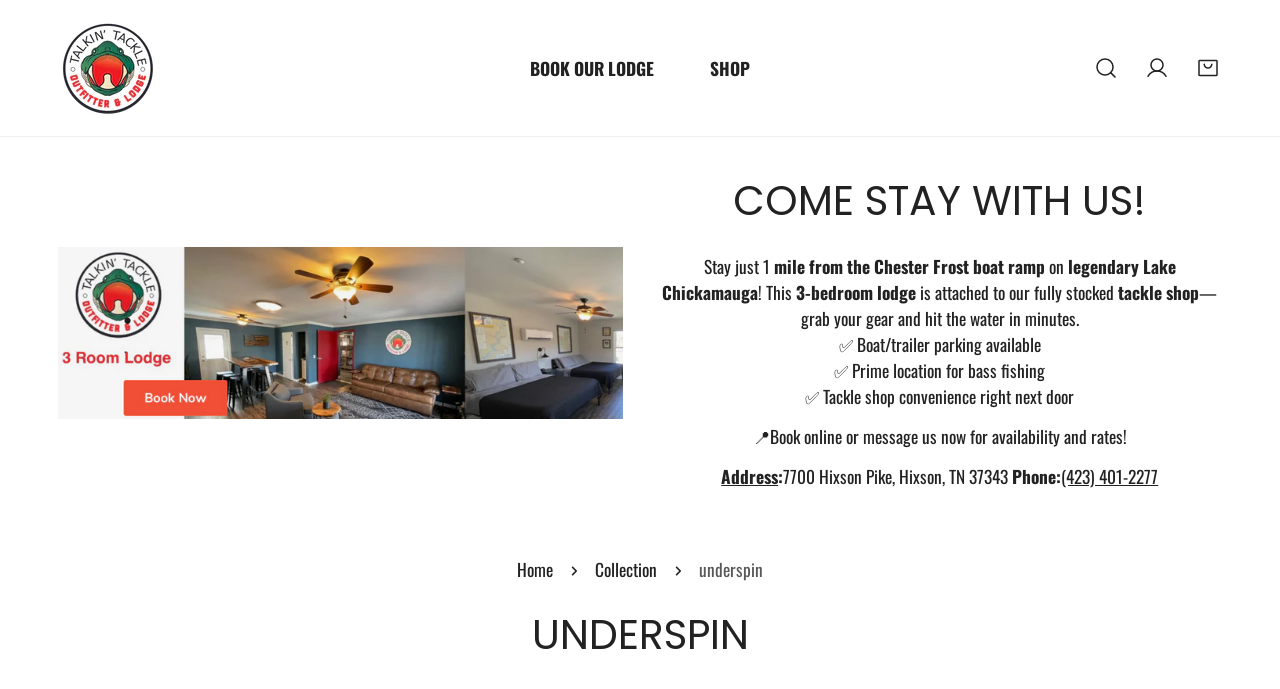

--- FILE ---
content_type: text/html; charset=utf-8
request_url: https://www.talkintackle.com/collections/underspin
body_size: 30901
content:


<!doctype html>
<html
  class="no-js overflow-hidden"
  lang="en"
  
>
  <head>
    <meta charset="utf-8">
    <meta http-equiv="X-UA-Compatible" content="IE=edge">
    <meta name="viewport" content="width=device-width,initial-scale=1">
    <meta name="theme-color" content="">
    <link rel="canonical" href="https://www.talkintackle.com/collections/underspin">
    <link rel="preconnect" href="https://cdn.shopify.com" crossorigin><link rel="preconnect" href="https://fonts.shopifycdn.com" crossorigin><title>
      underspin
 &ndash; Talkin&#39; Tackle</title>

    

    

<meta property="og:site_name" content="Talkin&#39; Tackle">
<meta property="og:url" content="https://www.talkintackle.com/collections/underspin">
<meta property="og:title" content="underspin">
<meta property="og:type" content="product.group">
<meta property="og:description" content="Talkin&#39; Tackle"><meta property="og:image" content="http://www.talkintackle.com/cdn/shop/files/Screen_Shot_2025-06-09_at_9.37.00_PM.png?v=1750387159">
  <meta property="og:image:secure_url" content="https://www.talkintackle.com/cdn/shop/files/Screen_Shot_2025-06-09_at_9.37.00_PM.png?v=1750387159">
  <meta property="og:image:width" content="236">
  <meta property="og:image:height" content="206"><meta name="twitter:site" content="@shopify"><meta name="twitter:card" content="summary_large_image">
<meta name="twitter:title" content="underspin">
<meta name="twitter:description" content="Talkin&#39; Tackle">

    
<style data-shopify>
    @font-face {
  font-family: Oswald;
  font-weight: 400;
  font-style: normal;
  font-display: swap;
  src: url("//www.talkintackle.com/cdn/fonts/oswald/oswald_n4.7760ed7a63e536050f64bb0607ff70ce07a480bd.woff2") format("woff2"),
       url("//www.talkintackle.com/cdn/fonts/oswald/oswald_n4.ae5e497f60fc686568afe76e9ff1872693c533e9.woff") format("woff");
}

    @font-face {
  font-family: Oswald;
  font-weight: 700;
  font-style: normal;
  font-display: swap;
  src: url("//www.talkintackle.com/cdn/fonts/oswald/oswald_n7.b3ba3d6f1b341d51018e3cfba146932b55221727.woff2") format("woff2"),
       url("//www.talkintackle.com/cdn/fonts/oswald/oswald_n7.6cec6bed2bb070310ad90e19ea7a56b65fd83c0b.woff") format("woff");
}

    @font-face {
  font-family: Oswald;
  font-weight: 700;
  font-style: normal;
  font-display: swap;
  src: url("//www.talkintackle.com/cdn/fonts/oswald/oswald_n7.b3ba3d6f1b341d51018e3cfba146932b55221727.woff2") format("woff2"),
       url("//www.talkintackle.com/cdn/fonts/oswald/oswald_n7.6cec6bed2bb070310ad90e19ea7a56b65fd83c0b.woff") format("woff");
}

    
    
    
    @font-face {
  font-family: Poppins;
  font-weight: 400;
  font-style: normal;
  font-display: swap;
  src: url("//www.talkintackle.com/cdn/fonts/poppins/poppins_n4.0ba78fa5af9b0e1a374041b3ceaadf0a43b41362.woff2") format("woff2"),
       url("//www.talkintackle.com/cdn/fonts/poppins/poppins_n4.214741a72ff2596839fc9760ee7a770386cf16ca.woff") format("woff");
}

  
    :root {
  		--animation-duration: 600ms;

  		--animation-fade-in-up: z-fade-in-up var(--animation-duration) cubic-bezier(0, 0, 0.3, 1) forwards;
  		--animation-fade-in-left: z-fade-in-left var(--animation-duration) cubic-bezier(0, 0, 0.3, 1) forwards;
  		--animation-fade-in-right: z-fade-in-right var(--animation-duration) cubic-bezier(0, 0, 0.3, 1) forwards;
  		--animation-fade-in-left-rtl: z-fade-in-left-rtl var(--animation-duration) cubic-bezier(0, 0, 0.3, 1) forwards;
  		--animation-fade-in-right-rtl: z-fade-in-right-rtl var(--animation-duration) cubic-bezier(0, 0, 0.3, 1) forwards;
  			--animation-fade-in: z-fade-in calc(var(--animation-duration) * 2) cubic-bezier(0, 0, 0.3, 1) forwards;
  		--animation-zoom-fade: z-zoom-fade var(--animation-duration) cubic-bezier(0, 0, 0.3, 1) forwards;

        --font-body-family: Oswald, sans-serif;
        --font-body-style: normal;
        --font-body-weight: 400;
        --font-body-weight-bolder: 700;
  		--font-menu-weight: 700;
  		--font-btn-weight: 700;

        --font-heading-family: Poppins, sans-serif;
        --font-heading-style: normal;
        --font-heading-weight: 400;
        --font-subheading-weight: 700;
        --font-pcard-title-weight: 700;

        
            --font-btn-family: Oswald, sans-serif;
        
        
            --font-menu-family: Oswald, sans-serif;
        

  		
            --font-subheading-family: Oswald, sans-serif;
        

        --navigation-transform:uppercase;
        --btn-transform:uppercase;
        --product-title-transform:uppercase;
        --font-heading-transform:uppercase;
        --font-mega-transform:none;
  		--font-subheading-transform: uppercase;

        --font-body-scale: 1.16;
        --font-heading-scale: 1.0344827586206897;
  		--font-subheading-scale: 0.8620689655172413;
  		--font-mega-scale: 5.172413793103448;
  		--font-pcard-title-scale: 0.8620689655172413;
        --font-heading-spacing: 0px;
  		--font-subheading-spacing: 1px;

        --font-hxl-size: calc(var(--font-mega-scale) * 1rem);
  		--font-h0-size: calc(var(--font-heading-scale) * 4.8rem);
        --font-h1-size: calc(var(--font-heading-scale) * 4rem);
        --font-h2-size: calc(var(--font-heading-scale) * 3.4rem);
        --font-h3-size: calc(var(--font-heading-scale) * 2.8rem);
        --font-h4-size: calc(var(--font-heading-scale) * 2.2rem);
        --font-h5-size: calc(var(--font-heading-scale) * 1.8rem);
        --font-h6-size: calc(var(--font-heading-scale) * 1.6rem);
  		--font-subheading-size: calc(var(--font-subheading-scale) * 1.5rem);
  		--font-pcard-title-size: calc(var(--font-pcard-title-scale) * 1.5rem);

  		--font-heading-mobile-scale: 0.8275862068965517;

        --btn-height: 46px;
        --btn-rounded: 0px;

        --color-header-transparent-text: #fff;
        --color-cart-bubble: #222222;
        --color-overlay-bg: #222222;
        --color-overlay-alpha: 64;
        --color-badge-sale: #c63e2c;
        --color-badge-soldout: #b7b7b7;
        --color-badge-hot: #2f53be;
        --color-badge-new: #1d5904;

        --spacing-sections-desktop: 100px;
        --spacing-sections-mobile: 40px;
        --container-width: 1440px;
        --fluid-container-width: 1680px;
        --narrow-container-width: 880px;
        --fluid-offset: 5rem;
        --offset-margin: calc((100vw - var(--container-width)) / 2);
        --arrow-down: url(//www.talkintackle.com/cdn/shop/t/10/assets/ar-down.svg?v=31605338494599912611725545739);
        --card-corner-radius: 0px;
        --color-swatch-radius: 50%;
        --color-swatch-size: 3.6rem;
        --column-gap-mobile: min(var(--column-gap,1.5rem));
        --header-padding-bottom-small: 2rem;
        --header-padding-bottom: 4rem;
        --header-padding-bottom-large: 6rem;
        --header-padding-bottom-mobile: 3.2rem;
    }

    

:root{
                --color-base-text: 34, 34, 34;
                --color-base-heading: 34, 34, 34;
                --color-base-primary: 34, 34, 34;
                --color-base-background-1: 255, 255, 255;
                --color-base-background-2: 240, 240, 240;
            }
            :root,.color-background-1, .tippy-box[data-theme~='color-background-1'] {
            --color-primary: #222222;
            --color-border: #eeeeee;
            --color-background: #ffffff;
            --color-text-body: #222222;
            --color-text-heading: #222222;
            --color-highlight: #e97750;
            --color-link: #222222;
            --color-link-hover: #222222;
            --color-bg-1: #ffffff;
            --color-bg-2: #f0f0f0;
            --color-btn-bg: #f04f36;
            --color-btn-text: #ffffff;
            --color-btn-secondary-bg: #ededed;
            --color-btn-secondary-border: #ededed;
            --color-btn-secondary-text: #222222;
            --color-btn-bg-hover: #ff6b53;
            --color-btn-text-hover: #ffffff;
            --color-field-bg: #ffffff;
            --color-field-text: #222222;
            --color-field-text-rgb: 34, 34, 34;
            --color-tooltip-bg: #222222;
            --color-tooltip-text: #ffffff;
            --color-product-title: #222222;
            --color-product-price: #222222;
            --color-header-bg: #ffffff;
            --color-header-text: #222222;
            --color-menu-text: #222222;
            --color-menu-text-hover: #222222;
            --color-foreground: 34, 34, 34;
            --color-btn-before: #ffc3b9;
        }
       @media screen and (max-width: 767.98px) {
        body .md-down\:color-background-1 {
            --color-primary: #222222;
            --color-border: #eeeeee;
            --color-background: #ffffff;
            --color-text-body: #222222;
            --color-text-heading: #222222;
            --color-highlight: #e97750;
            --color-link: #222222;
            --color-link-hover: #222222;
            --color-bg-1: #ffffff;
            --color-bg-2: #f0f0f0;
            --color-btn-bg: #f04f36;
            --color-btn-text: #ffffff;
            --color-btn-secondary-bg: #ededed;
            --color-btn-secondary-border: #ededed;
            --color-btn-secondary-text: #222222;
            --color-btn-bg-hover: #ff6b53;
            --color-btn-text-hover: #ffffff;
            --color-field-bg: #ffffff;
            --color-field-text: #222222;
            --color-field-text-rgb: 34, 34, 34;
            --color-tooltip-bg: #222222;
            --color-tooltip-text: #ffffff;
            --color-product-title: #222222;
            --color-product-price: #222222;
            --color-header-bg: #ffffff;
            --color-header-text: #222222;
            --color-menu-text: #222222;
            --color-menu-text-hover: #222222;
            --color-foreground: 34, 34, 34;
            --color-btn-before: #ffc3b9;
        }
       }
    

.color-background-2, .tippy-box[data-theme~='color-background-2'] {
            --color-primary: #222222;
            --color-border: #eeeeee;
            --color-background: #0b291d;
            --color-text-body: #ffffff;
            --color-text-heading: #ffffff;
            --color-highlight: #f04f36;
            --color-link: #ffffff;
            --color-link-hover: #ffffff;
            --color-bg-1: #0b291d;
            --color-bg-2: #0b291d;
            --color-btn-bg: #f04f36;
            --color-btn-text: #ffffff;
            --color-btn-secondary-bg: #f04f36;
            --color-btn-secondary-border: #ededed;
            --color-btn-secondary-text: #222222;
            --color-btn-bg-hover: #ff6b53;
            --color-btn-text-hover: #ffffff;
            --color-field-bg: #ffffff;
            --color-field-text: #222222;
            --color-field-text-rgb: 34, 34, 34;
            --color-tooltip-bg: #222222;
            --color-tooltip-text: #ffffff;
            --color-product-title: #ffffff;
            --color-product-price: #222222;
            --color-header-bg: #0b291d;
            --color-header-text: #ffffff;
            --color-menu-text: #ffffff;
            --color-menu-text-hover: #ffffff;
            --color-foreground: 255, 255, 255;
            --color-btn-before: #ffc3b9;
        }
       @media screen and (max-width: 767.98px) {
        body .md-down\:color-background-2 {
            --color-primary: #222222;
            --color-border: #eeeeee;
            --color-background: #0b291d;
            --color-text-body: #ffffff;
            --color-text-heading: #ffffff;
            --color-highlight: #f04f36;
            --color-link: #ffffff;
            --color-link-hover: #ffffff;
            --color-bg-1: #0b291d;
            --color-bg-2: #0b291d;
            --color-btn-bg: #f04f36;
            --color-btn-text: #ffffff;
            --color-btn-secondary-bg: #f04f36;
            --color-btn-secondary-border: #ededed;
            --color-btn-secondary-text: #222222;
            --color-btn-bg-hover: #ff6b53;
            --color-btn-text-hover: #ffffff;
            --color-field-bg: #ffffff;
            --color-field-text: #222222;
            --color-field-text-rgb: 34, 34, 34;
            --color-tooltip-bg: #222222;
            --color-tooltip-text: #ffffff;
            --color-product-title: #ffffff;
            --color-product-price: #222222;
            --color-header-bg: #0b291d;
            --color-header-text: #ffffff;
            --color-menu-text: #ffffff;
            --color-menu-text-hover: #ffffff;
            --color-foreground: 255, 255, 255;
            --color-btn-before: #ffc3b9;
        }
       }
    

.color-inverse, .tippy-box[data-theme~='color-inverse'] {
            --color-primary: #222222;
            --color-border: #ffffff;
            --color-background: #222222;
            --color-text-body: #ffffff;
            --color-text-heading: #ffffff;
            --color-highlight: #e97750;
            --color-link: #ffffff;
            --color-link-hover: #ffffff;
            --color-bg-1: #222222;
            --color-bg-2: #111111;
            --color-btn-bg: #ffffff;
            --color-btn-text: #222222;
            --color-btn-secondary-bg: #ededed;
            --color-btn-secondary-border: #ededed;
            --color-btn-secondary-text: #222222;
            --color-btn-bg-hover: #f2f2f2;
            --color-btn-text-hover: #222222;
            --color-field-bg: #ffffff;
            --color-field-text: #222222;
            --color-field-text-rgb: 34, 34, 34;
            --color-tooltip-bg: #ffffff;
            --color-tooltip-text: #222222;
            --color-product-title: #ffffff;
            --color-product-price: #ffffff;
            --color-header-bg: #222222;
            --color-header-text: #ffffff;
            --color-menu-text: #ffffff;
            --color-menu-text-hover: #ffffff;
            --color-foreground: 255, 255, 255;
            --color-btn-before: #ffffff;
        }
       @media screen and (max-width: 767.98px) {
        body .md-down\:color-inverse {
            --color-primary: #222222;
            --color-border: #ffffff;
            --color-background: #222222;
            --color-text-body: #ffffff;
            --color-text-heading: #ffffff;
            --color-highlight: #e97750;
            --color-link: #ffffff;
            --color-link-hover: #ffffff;
            --color-bg-1: #222222;
            --color-bg-2: #111111;
            --color-btn-bg: #ffffff;
            --color-btn-text: #222222;
            --color-btn-secondary-bg: #ededed;
            --color-btn-secondary-border: #ededed;
            --color-btn-secondary-text: #222222;
            --color-btn-bg-hover: #f2f2f2;
            --color-btn-text-hover: #222222;
            --color-field-bg: #ffffff;
            --color-field-text: #222222;
            --color-field-text-rgb: 34, 34, 34;
            --color-tooltip-bg: #ffffff;
            --color-tooltip-text: #222222;
            --color-product-title: #ffffff;
            --color-product-price: #ffffff;
            --color-header-bg: #222222;
            --color-header-text: #ffffff;
            --color-menu-text: #ffffff;
            --color-menu-text-hover: #ffffff;
            --color-foreground: 255, 255, 255;
            --color-btn-before: #ffffff;
        }
       }
    

.color-accent, .tippy-box[data-theme~='color-accent'] {
            --color-primary: #222222;
            --color-border: #ffffff;
            --color-background: #222222;
            --color-text-body: #ffffff;
            --color-text-heading: #ffffff;
            --color-highlight: #e97750;
            --color-link: #ffffff;
            --color-link-hover: #ffffff;
            --color-bg-1: #222222;
            --color-bg-2: #222222;
            --color-btn-bg: #ffffff;
            --color-btn-text: #222222;
            --color-btn-secondary-bg: #ededed;
            --color-btn-secondary-border: #ededed;
            --color-btn-secondary-text: #222222;
            --color-btn-bg-hover: #ffffff;
            --color-btn-text-hover: #222222;
            --color-field-bg: #ffffff;
            --color-field-text: #222222;
            --color-field-text-rgb: 34, 34, 34;
            --color-tooltip-bg: #ffffff;
            --color-tooltip-text: #222222;
            --color-product-title: #ffffff;
            --color-product-price: #ffffff;
            --color-header-bg: #222222;
            --color-header-text: #ffffff;
            --color-menu-text: #ffffff;
            --color-menu-text-hover: #ffffff;
            --color-foreground: 255, 255, 255;
            --color-btn-before: #ffffff;
        }
       @media screen and (max-width: 767.98px) {
        body .md-down\:color-accent {
            --color-primary: #222222;
            --color-border: #ffffff;
            --color-background: #222222;
            --color-text-body: #ffffff;
            --color-text-heading: #ffffff;
            --color-highlight: #e97750;
            --color-link: #ffffff;
            --color-link-hover: #ffffff;
            --color-bg-1: #222222;
            --color-bg-2: #222222;
            --color-btn-bg: #ffffff;
            --color-btn-text: #222222;
            --color-btn-secondary-bg: #ededed;
            --color-btn-secondary-border: #ededed;
            --color-btn-secondary-text: #222222;
            --color-btn-bg-hover: #ffffff;
            --color-btn-text-hover: #222222;
            --color-field-bg: #ffffff;
            --color-field-text: #222222;
            --color-field-text-rgb: 34, 34, 34;
            --color-tooltip-bg: #ffffff;
            --color-tooltip-text: #222222;
            --color-product-title: #ffffff;
            --color-product-price: #ffffff;
            --color-header-bg: #222222;
            --color-header-text: #ffffff;
            --color-menu-text: #ffffff;
            --color-menu-text-hover: #ffffff;
            --color-foreground: 255, 255, 255;
            --color-btn-before: #ffffff;
        }
       }
    

.color-scheme-bc4a096f-47f9-4141-9ef7-6cfa59db2227, .tippy-box[data-theme~='color-scheme-bc4a096f-47f9-4141-9ef7-6cfa59db2227'] {
            --color-primary: #ffffff;
            --color-border: #ededed;
            --color-background: #444444;
            --color-text-body: #ffffff;
            --color-text-heading: #ffffff;
            --color-highlight: #e97750;
            --color-link: #ffffff;
            --color-link-hover: #ffffff;
            --color-bg-1: #444444;
            --color-bg-2: #f6f3ee;
            --color-btn-bg: #ffffff;
            --color-btn-text: #444444;
            --color-btn-secondary-bg: #ededed;
            --color-btn-secondary-border: #ededed;
            --color-btn-secondary-text: #444444;
            --color-btn-bg-hover: #000000;
            --color-btn-text-hover: #ffffff;
            --color-field-bg: #ffffff;
            --color-field-text: #444444;
            --color-field-text-rgb: 68, 68, 68;
            --color-tooltip-bg: #444444;
            --color-tooltip-text: #ffffff;
            --color-product-title: #ffffff;
            --color-product-price: #444444;
            --color-header-bg: #444444;
            --color-header-text: #ffffff;
            --color-menu-text: #ffffff;
            --color-menu-text-hover: #ffffff;
            --color-foreground: 255, 255, 255;
            --color-btn-before: #333333;
        }
       @media screen and (max-width: 767.98px) {
        body .md-down\:color-scheme-bc4a096f-47f9-4141-9ef7-6cfa59db2227 {
            --color-primary: #ffffff;
            --color-border: #ededed;
            --color-background: #444444;
            --color-text-body: #ffffff;
            --color-text-heading: #ffffff;
            --color-highlight: #e97750;
            --color-link: #ffffff;
            --color-link-hover: #ffffff;
            --color-bg-1: #444444;
            --color-bg-2: #f6f3ee;
            --color-btn-bg: #ffffff;
            --color-btn-text: #444444;
            --color-btn-secondary-bg: #ededed;
            --color-btn-secondary-border: #ededed;
            --color-btn-secondary-text: #444444;
            --color-btn-bg-hover: #000000;
            --color-btn-text-hover: #ffffff;
            --color-field-bg: #ffffff;
            --color-field-text: #444444;
            --color-field-text-rgb: 68, 68, 68;
            --color-tooltip-bg: #444444;
            --color-tooltip-text: #ffffff;
            --color-product-title: #ffffff;
            --color-product-price: #444444;
            --color-header-bg: #444444;
            --color-header-text: #ffffff;
            --color-menu-text: #ffffff;
            --color-menu-text-hover: #ffffff;
            --color-foreground: 255, 255, 255;
            --color-btn-before: #333333;
        }
       }
    

.color-scheme-6c3cb7bc-c3b2-44a7-8b61-25c7547e8185, .tippy-box[data-theme~='color-scheme-6c3cb7bc-c3b2-44a7-8b61-25c7547e8185'] {
            --color-primary: #444444;
            --color-border: #ededed;
            --color-background: #d4e4eb;
            --color-text-body: #444444;
            --color-text-heading: #444444;
            --color-highlight: #e97750;
            --color-link: #444444;
            --color-link-hover: #444444;
            --color-bg-1: #d4e4eb;
            --color-bg-2: #f6f3ee;
            --color-btn-bg: #444444;
            --color-btn-text: #ffffff;
            --color-btn-secondary-bg: #ededed;
            --color-btn-secondary-border: #ededed;
            --color-btn-secondary-text: #444444;
            --color-btn-bg-hover: #000000;
            --color-btn-text-hover: #ffffff;
            --color-field-bg: #ffffff;
            --color-field-text: #444444;
            --color-field-text-rgb: 68, 68, 68;
            --color-tooltip-bg: #444444;
            --color-tooltip-text: #ffffff;
            --color-product-title: #444444;
            --color-product-price: #444444;
            --color-header-bg: #d4e4eb;
            --color-header-text: #444444;
            --color-menu-text: #444444;
            --color-menu-text-hover: #444444;
            --color-foreground: 68, 68, 68;
            --color-btn-before: #333333;
        }
       @media screen and (max-width: 767.98px) {
        body .md-down\:color-scheme-6c3cb7bc-c3b2-44a7-8b61-25c7547e8185 {
            --color-primary: #444444;
            --color-border: #ededed;
            --color-background: #d4e4eb;
            --color-text-body: #444444;
            --color-text-heading: #444444;
            --color-highlight: #e97750;
            --color-link: #444444;
            --color-link-hover: #444444;
            --color-bg-1: #d4e4eb;
            --color-bg-2: #f6f3ee;
            --color-btn-bg: #444444;
            --color-btn-text: #ffffff;
            --color-btn-secondary-bg: #ededed;
            --color-btn-secondary-border: #ededed;
            --color-btn-secondary-text: #444444;
            --color-btn-bg-hover: #000000;
            --color-btn-text-hover: #ffffff;
            --color-field-bg: #ffffff;
            --color-field-text: #444444;
            --color-field-text-rgb: 68, 68, 68;
            --color-tooltip-bg: #444444;
            --color-tooltip-text: #ffffff;
            --color-product-title: #444444;
            --color-product-price: #444444;
            --color-header-bg: #d4e4eb;
            --color-header-text: #444444;
            --color-menu-text: #444444;
            --color-menu-text-hover: #444444;
            --color-foreground: 68, 68, 68;
            --color-btn-before: #333333;
        }
       }
    

.color-scheme-cd86e7e6-de2f-48b8-a41b-9e9c750ce36e, .tippy-box[data-theme~='color-scheme-cd86e7e6-de2f-48b8-a41b-9e9c750ce36e'] {
            --color-primary: #444444;
            --color-border: #ededed;
            --color-background: #ede1da;
            --color-text-body: #444444;
            --color-text-heading: #444444;
            --color-highlight: #e97750;
            --color-link: #444444;
            --color-link-hover: #444444;
            --color-bg-1: #ede1da;
            --color-bg-2: #ffffff;
            --color-btn-bg: #444444;
            --color-btn-text: #ffffff;
            --color-btn-secondary-bg: #ededed;
            --color-btn-secondary-border: #ededed;
            --color-btn-secondary-text: #444444;
            --color-btn-bg-hover: #000000;
            --color-btn-text-hover: #ffffff;
            --color-field-bg: #ffffff;
            --color-field-text: #444444;
            --color-field-text-rgb: 68, 68, 68;
            --color-tooltip-bg: #444444;
            --color-tooltip-text: #ffffff;
            --color-product-title: #444444;
            --color-product-price: #444444;
            --color-header-bg: #ede1da;
            --color-header-text: #444444;
            --color-menu-text: #444444;
            --color-menu-text-hover: #444444;
            --color-foreground: 68, 68, 68;
            --color-btn-before: #333333;
        }
       @media screen and (max-width: 767.98px) {
        body .md-down\:color-scheme-cd86e7e6-de2f-48b8-a41b-9e9c750ce36e {
            --color-primary: #444444;
            --color-border: #ededed;
            --color-background: #ede1da;
            --color-text-body: #444444;
            --color-text-heading: #444444;
            --color-highlight: #e97750;
            --color-link: #444444;
            --color-link-hover: #444444;
            --color-bg-1: #ede1da;
            --color-bg-2: #ffffff;
            --color-btn-bg: #444444;
            --color-btn-text: #ffffff;
            --color-btn-secondary-bg: #ededed;
            --color-btn-secondary-border: #ededed;
            --color-btn-secondary-text: #444444;
            --color-btn-bg-hover: #000000;
            --color-btn-text-hover: #ffffff;
            --color-field-bg: #ffffff;
            --color-field-text: #444444;
            --color-field-text-rgb: 68, 68, 68;
            --color-tooltip-bg: #444444;
            --color-tooltip-text: #ffffff;
            --color-product-title: #444444;
            --color-product-price: #444444;
            --color-header-bg: #ede1da;
            --color-header-text: #444444;
            --color-menu-text: #444444;
            --color-menu-text-hover: #444444;
            --color-foreground: 68, 68, 68;
            --color-btn-before: #333333;
        }
       }
    

.color-scheme-2decda75-2865-45aa-b5b2-b786ea87004a, .tippy-box[data-theme~='color-scheme-2decda75-2865-45aa-b5b2-b786ea87004a'] {
            --color-primary: #444444;
            --color-border: #ededed;
            --color-background: #c5d3d1;
            --color-text-body: #444444;
            --color-text-heading: #444444;
            --color-highlight: #e97750;
            --color-link: #444444;
            --color-link-hover: #444444;
            --color-bg-1: #c5d3d1;
            --color-bg-2: #f6f3ee;
            --color-btn-bg: #444444;
            --color-btn-text: #ffffff;
            --color-btn-secondary-bg: #ededed;
            --color-btn-secondary-border: #ededed;
            --color-btn-secondary-text: #444444;
            --color-btn-bg-hover: #000000;
            --color-btn-text-hover: #ffffff;
            --color-field-bg: #ffffff;
            --color-field-text: #444444;
            --color-field-text-rgb: 68, 68, 68;
            --color-tooltip-bg: #444444;
            --color-tooltip-text: #ffffff;
            --color-product-title: #444444;
            --color-product-price: #444444;
            --color-header-bg: #c5d3d1;
            --color-header-text: #444444;
            --color-menu-text: #444444;
            --color-menu-text-hover: #444444;
            --color-foreground: 68, 68, 68;
            --color-btn-before: #333333;
        }
       @media screen and (max-width: 767.98px) {
        body .md-down\:color-scheme-2decda75-2865-45aa-b5b2-b786ea87004a {
            --color-primary: #444444;
            --color-border: #ededed;
            --color-background: #c5d3d1;
            --color-text-body: #444444;
            --color-text-heading: #444444;
            --color-highlight: #e97750;
            --color-link: #444444;
            --color-link-hover: #444444;
            --color-bg-1: #c5d3d1;
            --color-bg-2: #f6f3ee;
            --color-btn-bg: #444444;
            --color-btn-text: #ffffff;
            --color-btn-secondary-bg: #ededed;
            --color-btn-secondary-border: #ededed;
            --color-btn-secondary-text: #444444;
            --color-btn-bg-hover: #000000;
            --color-btn-text-hover: #ffffff;
            --color-field-bg: #ffffff;
            --color-field-text: #444444;
            --color-field-text-rgb: 68, 68, 68;
            --color-tooltip-bg: #444444;
            --color-tooltip-text: #ffffff;
            --color-product-title: #444444;
            --color-product-price: #444444;
            --color-header-bg: #c5d3d1;
            --color-header-text: #444444;
            --color-menu-text: #444444;
            --color-menu-text-hover: #444444;
            --color-foreground: 68, 68, 68;
            --color-btn-before: #333333;
        }
       }
    

.color-scheme-fcaebfc7-5916-4b13-b092-c835c69b831f, .tippy-box[data-theme~='color-scheme-fcaebfc7-5916-4b13-b092-c835c69b831f'] {
            --color-primary: #ffffff;
            --color-border: #ffffff;
            --color-background: #8b4028;
            --color-text-body: #ffffff;
            --color-text-heading: #ffffff;
            --color-highlight: #e97750;
            --color-link: #ffffff;
            --color-link-hover: #ffffff;
            --color-bg-1: #8b4028;
            --color-bg-2: #f6f3ee;
            --color-btn-bg: #ffffff;
            --color-btn-text: #333333;
            --color-btn-secondary-bg: #ededed;
            --color-btn-secondary-border: #ededed;
            --color-btn-secondary-text: #333333;
            --color-btn-bg-hover: #000000;
            --color-btn-text-hover: #ffffff;
            --color-field-bg: #ffffff;
            --color-field-text: #333333;
            --color-field-text-rgb: 51, 51, 51;
            --color-tooltip-bg: #333333;
            --color-tooltip-text: #ffffff;
            --color-product-title: #ffffff;
            --color-product-price: #333333;
            --color-header-bg: #8b4028;
            --color-header-text: #ffffff;
            --color-menu-text: #ffffff;
            --color-menu-text-hover: #ffffff;
            --color-foreground: 255, 255, 255;
            --color-btn-before: #333333;
        }
       @media screen and (max-width: 767.98px) {
        body .md-down\:color-scheme-fcaebfc7-5916-4b13-b092-c835c69b831f {
            --color-primary: #ffffff;
            --color-border: #ffffff;
            --color-background: #8b4028;
            --color-text-body: #ffffff;
            --color-text-heading: #ffffff;
            --color-highlight: #e97750;
            --color-link: #ffffff;
            --color-link-hover: #ffffff;
            --color-bg-1: #8b4028;
            --color-bg-2: #f6f3ee;
            --color-btn-bg: #ffffff;
            --color-btn-text: #333333;
            --color-btn-secondary-bg: #ededed;
            --color-btn-secondary-border: #ededed;
            --color-btn-secondary-text: #333333;
            --color-btn-bg-hover: #000000;
            --color-btn-text-hover: #ffffff;
            --color-field-bg: #ffffff;
            --color-field-text: #333333;
            --color-field-text-rgb: 51, 51, 51;
            --color-tooltip-bg: #333333;
            --color-tooltip-text: #ffffff;
            --color-product-title: #ffffff;
            --color-product-price: #333333;
            --color-header-bg: #8b4028;
            --color-header-text: #ffffff;
            --color-menu-text: #ffffff;
            --color-menu-text-hover: #ffffff;
            --color-foreground: 255, 255, 255;
            --color-btn-before: #333333;
        }
       }
    
    body, .color-background-1, .color-background-2, .color-inverse, .color-accent, .color-scheme-bc4a096f-47f9-4141-9ef7-6cfa59db2227, .color-scheme-6c3cb7bc-c3b2-44a7-8b61-25c7547e8185, .color-scheme-cd86e7e6-de2f-48b8-a41b-9e9c750ce36e, .color-scheme-2decda75-2865-45aa-b5b2-b786ea87004a, .color-scheme-fcaebfc7-5916-4b13-b092-c835c69b831f {
        color: var(--color-text-body);
        background-color: var(--color-background);
    }
    @media screen and (max-width: 767.98px) {
        .md-down\:color-background-1, .md-down\:color-background-2, .md-down\:color-inverse, .md-down\:color-accent, .md-down\:color-scheme-bc4a096f-47f9-4141-9ef7-6cfa59db2227, .md-down\:color-scheme-6c3cb7bc-c3b2-44a7-8b61-25c7547e8185, .md-down\:color-scheme-cd86e7e6-de2f-48b8-a41b-9e9c750ce36e, .md-down\:color-scheme-2decda75-2865-45aa-b5b2-b786ea87004a, .md-down\:color-scheme-fcaebfc7-5916-4b13-b092-c835c69b831f {
            color: var(--color-text-body);
            background-color: var(--color-background);
        }
    }
    *,
    *::before,
    *::after {
        box-sizing: border-box;
    }
    html {
        font-size: calc(var(--font-body-scale) * 62.5%);
    }
    body {
        min-height: 100%;
        font-size: 1.5rem;
        margin: 0;
        font-family: var(--font-body-family);
        font-style: var(--font-body-style);
        font-weight: var(--font-body-weight);
        -webkit-font-smoothing: antialiased;
        -moz-osx-font-smoothing: grayscale;
        line-height: calc(1 + 0.6 / var(--font-body-scale));
        --font-body-size: 1.5rem;
    }
    h1, h2, h3, h4, h5, h6, .h1, .h2, .h3, .h4, .h5, .h6, .h0, .h-xl {
        font-family: var(--font-heading-family);
        font-style: var(--font-heading-style);
        font-weight: var(--font-heading-weight);
        text-transform: var(--font-heading-transform);
        color: var(--color-text-heading);
        line-height: calc(1 + 0.2 / max(1, var(--font-heading-scale)));
        letter-spacing: var(--font-heading-spacing, 0px);
        word-break: break-word;
        margin: 0 0 1.2rem;
    }
  .h-xl {
  		text-transform: var(--font-mega-transform, unset);
  }
  @media (max-width: 639px) {
  	h1, h2, h3, h4, h5, h6, .h1, .h2, .h3, .h4, .h5, .h6, .h0, .h-xl {
  		line-height: calc(1 + 0.2 / max(1, var(--font-heading-mobile-scale)));
  	}
  }
    .h-xl {
        font-size: calc(var(--font-mega-scale) * var(--font-heading-mobile-scale) * 0.8rem);
    }
    .h0 {
        font-size: calc(var(--font-heading-mobile-scale) * var(--font-h0-size));
    }
    h1,.h1 {
        font-size: calc(var(--font-heading-mobile-scale) * var(--font-h1-size));
    }
    h2,.h2 {
        font-size: calc(var(--font-heading-mobile-scale) * var(--font-h2-size));
    }
    h3,.h3 {
        font-size: calc(var(--font-heading-mobile-scale) * var(--font-h3-size));
    }
    h4,.h4 {
        font-size: calc(var(--font-heading-mobile-scale) * var(--font-h4-size));
    }
    h5,.h5 {
        font-size: calc(var(--font-heading-mobile-scale) * 1.8rem);
    }
    h6,.h6 {
        font-size: calc(var(--font-heading-scale) * 1.6rem);
    }
    @media (min-width: 1024px) {
      .h-xl {
        font-size: calc(var(--font-hxl-size) * 0.7);
      }
      .h0 {
        font-size: calc(var(--font-h0-size) * 0.7);
      }
      h1, .h1 {
        font-size: calc(var(--font-h1-size) * 0.7);
      }
      h2, .h2 {
        font-size: calc(var(--font-h2-size) * 0.7);
      }
    }
    @media (min-width: 1280px) {
        .h-xl {
            font-size: var(--font-hxl-size);
        }
        .h0 {
            font-size: var(--font-h0-size);
        }
        h1, .h1 {
            font-size: var(--font-h1-size);
        }
        h2, .h2 {
            font-size: var(--font-h2-size);
        }
        h3, .h3 {
            font-size: var(--font-h3-size);
        }
        h4, .h4 {
            font-size: var(--font-h4-size);
        }
        h5, .h5 {
            font-size: var(--font-h5-size);
        }
        h6, .h6 {
            font-size: var(--font-h6-size);
        }
    }

    .flickity-button,
    [template],
    .hidden,
    .tooltip,
    [data-aria-hidden=true],
    [hidden], .critical-hidden,
    .site-header .critical-hidden, .topbar .critical-hidden, .announcement-bar .critical-hidden {
        display: none
    }
    .flex {
        display: flex;
    }
    [style*="--aspect-ratio"] {
        position: relative;
        overflow: hidden;
    }
    [style*="--aspect-ratio"]:before {
        content: "";
        height: 0;
        display: block;
        padding-top: calc(100%/(0 + var(--aspect-ratio, 16/9)));
    }
    [style*="--aspect-ratio"]>:first-child {
        top: 0;
        right: 0;
        bottom: 0;
        left: 0;
        position: absolute!important;
        object-fit: cover;
        width: 100%;
        height: 100%;
    }
    @media (max-width: 639px) {
        [style*="--aspect-ratio"]:before {
            padding-top: calc(100%/(0 + var(--aspect-ratio-mobile, var(--aspect-ratio, 16/9))));
        }
    }
    .overflow-hidden {
        overflow: hidden;
    }
    .content-visibility-auto {
        content-visibility: auto;
    }
    .h-full {
        height: 100%;
    }
    .w-full {
        width: 100%;
    }
    @media (max-width: 1440px) {
        .container-fluid .flickity-wrapper:not(.flickity-controls-group) .flickity-button.previous {
            left: calc(var(--button-size) + (1rem - var(--column-gap, 3rem) / 2)) !important;
        }
        .container-fluid .flickity-wrapper:not(.flickity-controls-group) .flickity-button.next {
            right: calc(var(--button-size) + (1rem - var(--column-gap, 3rem) / 2)) !important;
        }
    }
    .spr-container .spr-header-title {
        font-size: var(--font-h2-size);
    }

    @media (max-width: 639px) {
        .spr-container .spr-header-title {
            font-size: calc(var(--font-heading-mobile-scale) * 3.4rem);
        }
        :root {
            --color-swatch-size: 4.4rem;
        }
    }
    
</style>

    <link href="//www.talkintackle.com/cdn/shop/t/10/assets/theme.css?v=3467566331623844511725545737" rel="stylesheet" type="text/css" media="all" />
    <link href="//www.talkintackle.com/cdn/shop/t/10/assets/base.css?v=103782105103953140791726154025" rel="stylesheet" type="text/css" media="all" />
    <link href="//www.talkintackle.com/cdn/shop/t/10/assets/grid.css?v=913245138577777111725545737" rel="stylesheet" type="text/css" media="all" />
    <link href="//www.talkintackle.com/cdn/shop/t/10/assets/components.css?v=28858017938151506431726154023" rel="stylesheet" type="text/css" media="all" />

    <link
      rel="preload"
      href="//www.talkintackle.com/cdn/shop/t/10/assets/non-critical.css?v=149497915044068732211725545737"
      as="style"
      onload="this.onload=null;this.rel='stylesheet';"
    >
    <link
      rel="preload"
      href="//www.talkintackle.com/cdn/shop/t/10/assets/flickity-component.css?v=65715219852513897511725545737"
      as="style"
      onload="this.onload=null;this.rel='stylesheet';"
    >
    <link
      rel="preload"
      href="//www.talkintackle.com/cdn/shop/t/10/assets/modal-component.css?v=52909933762003547871725545739"
      as="style"
      onload="this.onload=null;this.rel='stylesheet';"
    >
    <link
      rel="preload"
      href="//www.talkintackle.com/cdn/shop/t/10/assets/drawer-component.css?v=150872408552405000701725545737"
      as="style"
      onload="this.onload=null;this.rel='stylesheet';"
    >

    <noscript>
      <link href="//www.talkintackle.com/cdn/shop/t/10/assets/non-critical.css?v=149497915044068732211725545737" rel="stylesheet" type="text/css" media="all" />
      <link href="//www.talkintackle.com/cdn/shop/t/10/assets/components.css?v=28858017938151506431726154023" rel="stylesheet" type="text/css" media="all" />
      <link href="//www.talkintackle.com/cdn/shop/t/10/assets/flickity-component.css?v=65715219852513897511725545737" rel="stylesheet" type="text/css" media="all" />
      <link href="//www.talkintackle.com/cdn/shop/t/10/assets/modal-component.css?v=52909933762003547871725545739" rel="stylesheet" type="text/css" media="all" />
      <link href="//www.talkintackle.com/cdn/shop/t/10/assets/drawer-component.css?v=150872408552405000701725545737" rel="stylesheet" type="text/css" media="all" />
      
    </noscript>
    <script src="//www.talkintackle.com/cdn/shop/t/10/assets/vendor.js?v=97358944675225969581725545738" defer="defer"></script>
    <script src="//www.talkintackle.com/cdn/shop/t/10/assets/global.js?v=18116794951912594361726154019" defer="defer"></script>
    <script src="//www.talkintackle.com/cdn/shop/t/10/assets/lazy-image.js?v=68169924899378488731725545737" defer="defer"></script>
    <script src="//www.talkintackle.com/cdn/shop/t/10/assets/product-form.js?v=184177247524669186781725545737" defer="defer"></script><script src="//www.talkintackle.com/cdn/shop/t/10/assets/cart-recommendations.js?v=151337948683935857111725545739" defer="defer"></script><script src="//www.talkintackle.com/cdn/shop/t/10/assets/animations.js?v=28300096392210104821725545737" defer="defer"></script><script>
      document.documentElement.className = document.documentElement.className.replace('no-js', 'js');
    </script>

    <script>window.performance && window.performance.mark && window.performance.mark('shopify.content_for_header.start');</script><meta name="facebook-domain-verification" content="vodi3ck07tdfmuk442c89he0wh65h7">
<meta name="google-site-verification" content="FPgWadMPevvpmNfeD78IzbaVWYI9U5gdNUfEFQZ49Yk">
<meta id="shopify-digital-wallet" name="shopify-digital-wallet" content="/60892479701/digital_wallets/dialog">
<meta name="shopify-checkout-api-token" content="4518051943d2a57db5245cfb1df191aa">
<meta id="in-context-paypal-metadata" data-shop-id="60892479701" data-venmo-supported="false" data-environment="production" data-locale="en_US" data-paypal-v4="true" data-currency="USD">
<link rel="alternate" type="application/atom+xml" title="Feed" href="/collections/underspin.atom" />
<link rel="alternate" type="application/json+oembed" href="https://www.talkintackle.com/collections/underspin.oembed">
<script async="async" src="/checkouts/internal/preloads.js?locale=en-US"></script>
<link rel="preconnect" href="https://shop.app" crossorigin="anonymous">
<script async="async" src="https://shop.app/checkouts/internal/preloads.js?locale=en-US&shop_id=60892479701" crossorigin="anonymous"></script>
<script id="apple-pay-shop-capabilities" type="application/json">{"shopId":60892479701,"countryCode":"US","currencyCode":"USD","merchantCapabilities":["supports3DS"],"merchantId":"gid:\/\/shopify\/Shop\/60892479701","merchantName":"Talkin' Tackle","requiredBillingContactFields":["postalAddress","email"],"requiredShippingContactFields":["postalAddress","email"],"shippingType":"shipping","supportedNetworks":["visa","masterCard","amex","discover","elo","jcb"],"total":{"type":"pending","label":"Talkin' Tackle","amount":"1.00"},"shopifyPaymentsEnabled":true,"supportsSubscriptions":true}</script>
<script id="shopify-features" type="application/json">{"accessToken":"4518051943d2a57db5245cfb1df191aa","betas":["rich-media-storefront-analytics"],"domain":"www.talkintackle.com","predictiveSearch":true,"shopId":60892479701,"locale":"en"}</script>
<script>var Shopify = Shopify || {};
Shopify.shop = "talkin-tackle.myshopify.com";
Shopify.locale = "en";
Shopify.currency = {"active":"USD","rate":"1.0"};
Shopify.country = "US";
Shopify.theme = {"name":"Zest","id":143672475861,"schema_name":"Zest","schema_version":"8.3.0","theme_store_id":1611,"role":"main"};
Shopify.theme.handle = "null";
Shopify.theme.style = {"id":null,"handle":null};
Shopify.cdnHost = "www.talkintackle.com/cdn";
Shopify.routes = Shopify.routes || {};
Shopify.routes.root = "/";</script>
<script type="module">!function(o){(o.Shopify=o.Shopify||{}).modules=!0}(window);</script>
<script>!function(o){function n(){var o=[];function n(){o.push(Array.prototype.slice.apply(arguments))}return n.q=o,n}var t=o.Shopify=o.Shopify||{};t.loadFeatures=n(),t.autoloadFeatures=n()}(window);</script>
<script>
  window.ShopifyPay = window.ShopifyPay || {};
  window.ShopifyPay.apiHost = "shop.app\/pay";
  window.ShopifyPay.redirectState = null;
</script>
<script id="shop-js-analytics" type="application/json">{"pageType":"collection"}</script>
<script defer="defer" async type="module" src="//www.talkintackle.com/cdn/shopifycloud/shop-js/modules/v2/client.init-shop-cart-sync_BT-GjEfc.en.esm.js"></script>
<script defer="defer" async type="module" src="//www.talkintackle.com/cdn/shopifycloud/shop-js/modules/v2/chunk.common_D58fp_Oc.esm.js"></script>
<script defer="defer" async type="module" src="//www.talkintackle.com/cdn/shopifycloud/shop-js/modules/v2/chunk.modal_xMitdFEc.esm.js"></script>
<script type="module">
  await import("//www.talkintackle.com/cdn/shopifycloud/shop-js/modules/v2/client.init-shop-cart-sync_BT-GjEfc.en.esm.js");
await import("//www.talkintackle.com/cdn/shopifycloud/shop-js/modules/v2/chunk.common_D58fp_Oc.esm.js");
await import("//www.talkintackle.com/cdn/shopifycloud/shop-js/modules/v2/chunk.modal_xMitdFEc.esm.js");

  window.Shopify.SignInWithShop?.initShopCartSync?.({"fedCMEnabled":true,"windoidEnabled":true});

</script>
<script>
  window.Shopify = window.Shopify || {};
  if (!window.Shopify.featureAssets) window.Shopify.featureAssets = {};
  window.Shopify.featureAssets['shop-js'] = {"shop-cart-sync":["modules/v2/client.shop-cart-sync_DZOKe7Ll.en.esm.js","modules/v2/chunk.common_D58fp_Oc.esm.js","modules/v2/chunk.modal_xMitdFEc.esm.js"],"init-fed-cm":["modules/v2/client.init-fed-cm_B6oLuCjv.en.esm.js","modules/v2/chunk.common_D58fp_Oc.esm.js","modules/v2/chunk.modal_xMitdFEc.esm.js"],"shop-cash-offers":["modules/v2/client.shop-cash-offers_D2sdYoxE.en.esm.js","modules/v2/chunk.common_D58fp_Oc.esm.js","modules/v2/chunk.modal_xMitdFEc.esm.js"],"shop-login-button":["modules/v2/client.shop-login-button_QeVjl5Y3.en.esm.js","modules/v2/chunk.common_D58fp_Oc.esm.js","modules/v2/chunk.modal_xMitdFEc.esm.js"],"pay-button":["modules/v2/client.pay-button_DXTOsIq6.en.esm.js","modules/v2/chunk.common_D58fp_Oc.esm.js","modules/v2/chunk.modal_xMitdFEc.esm.js"],"shop-button":["modules/v2/client.shop-button_DQZHx9pm.en.esm.js","modules/v2/chunk.common_D58fp_Oc.esm.js","modules/v2/chunk.modal_xMitdFEc.esm.js"],"avatar":["modules/v2/client.avatar_BTnouDA3.en.esm.js"],"init-windoid":["modules/v2/client.init-windoid_CR1B-cfM.en.esm.js","modules/v2/chunk.common_D58fp_Oc.esm.js","modules/v2/chunk.modal_xMitdFEc.esm.js"],"init-shop-for-new-customer-accounts":["modules/v2/client.init-shop-for-new-customer-accounts_C_vY_xzh.en.esm.js","modules/v2/client.shop-login-button_QeVjl5Y3.en.esm.js","modules/v2/chunk.common_D58fp_Oc.esm.js","modules/v2/chunk.modal_xMitdFEc.esm.js"],"init-shop-email-lookup-coordinator":["modules/v2/client.init-shop-email-lookup-coordinator_BI7n9ZSv.en.esm.js","modules/v2/chunk.common_D58fp_Oc.esm.js","modules/v2/chunk.modal_xMitdFEc.esm.js"],"init-shop-cart-sync":["modules/v2/client.init-shop-cart-sync_BT-GjEfc.en.esm.js","modules/v2/chunk.common_D58fp_Oc.esm.js","modules/v2/chunk.modal_xMitdFEc.esm.js"],"shop-toast-manager":["modules/v2/client.shop-toast-manager_DiYdP3xc.en.esm.js","modules/v2/chunk.common_D58fp_Oc.esm.js","modules/v2/chunk.modal_xMitdFEc.esm.js"],"init-customer-accounts":["modules/v2/client.init-customer-accounts_D9ZNqS-Q.en.esm.js","modules/v2/client.shop-login-button_QeVjl5Y3.en.esm.js","modules/v2/chunk.common_D58fp_Oc.esm.js","modules/v2/chunk.modal_xMitdFEc.esm.js"],"init-customer-accounts-sign-up":["modules/v2/client.init-customer-accounts-sign-up_iGw4briv.en.esm.js","modules/v2/client.shop-login-button_QeVjl5Y3.en.esm.js","modules/v2/chunk.common_D58fp_Oc.esm.js","modules/v2/chunk.modal_xMitdFEc.esm.js"],"shop-follow-button":["modules/v2/client.shop-follow-button_CqMgW2wH.en.esm.js","modules/v2/chunk.common_D58fp_Oc.esm.js","modules/v2/chunk.modal_xMitdFEc.esm.js"],"checkout-modal":["modules/v2/client.checkout-modal_xHeaAweL.en.esm.js","modules/v2/chunk.common_D58fp_Oc.esm.js","modules/v2/chunk.modal_xMitdFEc.esm.js"],"shop-login":["modules/v2/client.shop-login_D91U-Q7h.en.esm.js","modules/v2/chunk.common_D58fp_Oc.esm.js","modules/v2/chunk.modal_xMitdFEc.esm.js"],"lead-capture":["modules/v2/client.lead-capture_BJmE1dJe.en.esm.js","modules/v2/chunk.common_D58fp_Oc.esm.js","modules/v2/chunk.modal_xMitdFEc.esm.js"],"payment-terms":["modules/v2/client.payment-terms_Ci9AEqFq.en.esm.js","modules/v2/chunk.common_D58fp_Oc.esm.js","modules/v2/chunk.modal_xMitdFEc.esm.js"]};
</script>
<script id="__st">var __st={"a":60892479701,"offset":-18000,"reqid":"d9ead0ef-17f1-4c4a-9a97-aed8d4572ed0-1769402898","pageurl":"www.talkintackle.com\/collections\/underspin","u":"47b9c960fde0","p":"collection","rtyp":"collection","rid":398940405973};</script>
<script>window.ShopifyPaypalV4VisibilityTracking = true;</script>
<script id="captcha-bootstrap">!function(){'use strict';const t='contact',e='account',n='new_comment',o=[[t,t],['blogs',n],['comments',n],[t,'customer']],c=[[e,'customer_login'],[e,'guest_login'],[e,'recover_customer_password'],[e,'create_customer']],r=t=>t.map((([t,e])=>`form[action*='/${t}']:not([data-nocaptcha='true']) input[name='form_type'][value='${e}']`)).join(','),a=t=>()=>t?[...document.querySelectorAll(t)].map((t=>t.form)):[];function s(){const t=[...o],e=r(t);return a(e)}const i='password',u='form_key',d=['recaptcha-v3-token','g-recaptcha-response','h-captcha-response',i],f=()=>{try{return window.sessionStorage}catch{return}},m='__shopify_v',_=t=>t.elements[u];function p(t,e,n=!1){try{const o=window.sessionStorage,c=JSON.parse(o.getItem(e)),{data:r}=function(t){const{data:e,action:n}=t;return t[m]||n?{data:e,action:n}:{data:t,action:n}}(c);for(const[e,n]of Object.entries(r))t.elements[e]&&(t.elements[e].value=n);n&&o.removeItem(e)}catch(o){console.error('form repopulation failed',{error:o})}}const l='form_type',E='cptcha';function T(t){t.dataset[E]=!0}const w=window,h=w.document,L='Shopify',v='ce_forms',y='captcha';let A=!1;((t,e)=>{const n=(g='f06e6c50-85a8-45c8-87d0-21a2b65856fe',I='https://cdn.shopify.com/shopifycloud/storefront-forms-hcaptcha/ce_storefront_forms_captcha_hcaptcha.v1.5.2.iife.js',D={infoText:'Protected by hCaptcha',privacyText:'Privacy',termsText:'Terms'},(t,e,n)=>{const o=w[L][v],c=o.bindForm;if(c)return c(t,g,e,D).then(n);var r;o.q.push([[t,g,e,D],n]),r=I,A||(h.body.append(Object.assign(h.createElement('script'),{id:'captcha-provider',async:!0,src:r})),A=!0)});var g,I,D;w[L]=w[L]||{},w[L][v]=w[L][v]||{},w[L][v].q=[],w[L][y]=w[L][y]||{},w[L][y].protect=function(t,e){n(t,void 0,e),T(t)},Object.freeze(w[L][y]),function(t,e,n,w,h,L){const[v,y,A,g]=function(t,e,n){const i=e?o:[],u=t?c:[],d=[...i,...u],f=r(d),m=r(i),_=r(d.filter((([t,e])=>n.includes(e))));return[a(f),a(m),a(_),s()]}(w,h,L),I=t=>{const e=t.target;return e instanceof HTMLFormElement?e:e&&e.form},D=t=>v().includes(t);t.addEventListener('submit',(t=>{const e=I(t);if(!e)return;const n=D(e)&&!e.dataset.hcaptchaBound&&!e.dataset.recaptchaBound,o=_(e),c=g().includes(e)&&(!o||!o.value);(n||c)&&t.preventDefault(),c&&!n&&(function(t){try{if(!f())return;!function(t){const e=f();if(!e)return;const n=_(t);if(!n)return;const o=n.value;o&&e.removeItem(o)}(t);const e=Array.from(Array(32),(()=>Math.random().toString(36)[2])).join('');!function(t,e){_(t)||t.append(Object.assign(document.createElement('input'),{type:'hidden',name:u})),t.elements[u].value=e}(t,e),function(t,e){const n=f();if(!n)return;const o=[...t.querySelectorAll(`input[type='${i}']`)].map((({name:t})=>t)),c=[...d,...o],r={};for(const[a,s]of new FormData(t).entries())c.includes(a)||(r[a]=s);n.setItem(e,JSON.stringify({[m]:1,action:t.action,data:r}))}(t,e)}catch(e){console.error('failed to persist form',e)}}(e),e.submit())}));const S=(t,e)=>{t&&!t.dataset[E]&&(n(t,e.some((e=>e===t))),T(t))};for(const o of['focusin','change'])t.addEventListener(o,(t=>{const e=I(t);D(e)&&S(e,y())}));const B=e.get('form_key'),M=e.get(l),P=B&&M;t.addEventListener('DOMContentLoaded',(()=>{const t=y();if(P)for(const e of t)e.elements[l].value===M&&p(e,B);[...new Set([...A(),...v().filter((t=>'true'===t.dataset.shopifyCaptcha))])].forEach((e=>S(e,t)))}))}(h,new URLSearchParams(w.location.search),n,t,e,['guest_login'])})(!0,!0)}();</script>
<script integrity="sha256-4kQ18oKyAcykRKYeNunJcIwy7WH5gtpwJnB7kiuLZ1E=" data-source-attribution="shopify.loadfeatures" defer="defer" src="//www.talkintackle.com/cdn/shopifycloud/storefront/assets/storefront/load_feature-a0a9edcb.js" crossorigin="anonymous"></script>
<script crossorigin="anonymous" defer="defer" src="//www.talkintackle.com/cdn/shopifycloud/storefront/assets/shopify_pay/storefront-65b4c6d7.js?v=20250812"></script>
<script data-source-attribution="shopify.dynamic_checkout.dynamic.init">var Shopify=Shopify||{};Shopify.PaymentButton=Shopify.PaymentButton||{isStorefrontPortableWallets:!0,init:function(){window.Shopify.PaymentButton.init=function(){};var t=document.createElement("script");t.src="https://www.talkintackle.com/cdn/shopifycloud/portable-wallets/latest/portable-wallets.en.js",t.type="module",document.head.appendChild(t)}};
</script>
<script data-source-attribution="shopify.dynamic_checkout.buyer_consent">
  function portableWalletsHideBuyerConsent(e){var t=document.getElementById("shopify-buyer-consent"),n=document.getElementById("shopify-subscription-policy-button");t&&n&&(t.classList.add("hidden"),t.setAttribute("aria-hidden","true"),n.removeEventListener("click",e))}function portableWalletsShowBuyerConsent(e){var t=document.getElementById("shopify-buyer-consent"),n=document.getElementById("shopify-subscription-policy-button");t&&n&&(t.classList.remove("hidden"),t.removeAttribute("aria-hidden"),n.addEventListener("click",e))}window.Shopify?.PaymentButton&&(window.Shopify.PaymentButton.hideBuyerConsent=portableWalletsHideBuyerConsent,window.Shopify.PaymentButton.showBuyerConsent=portableWalletsShowBuyerConsent);
</script>
<script data-source-attribution="shopify.dynamic_checkout.cart.bootstrap">document.addEventListener("DOMContentLoaded",(function(){function t(){return document.querySelector("shopify-accelerated-checkout-cart, shopify-accelerated-checkout")}if(t())Shopify.PaymentButton.init();else{new MutationObserver((function(e,n){t()&&(Shopify.PaymentButton.init(),n.disconnect())})).observe(document.body,{childList:!0,subtree:!0})}}));
</script>
<link id="shopify-accelerated-checkout-styles" rel="stylesheet" media="screen" href="https://www.talkintackle.com/cdn/shopifycloud/portable-wallets/latest/accelerated-checkout-backwards-compat.css" crossorigin="anonymous">
<style id="shopify-accelerated-checkout-cart">
        #shopify-buyer-consent {
  margin-top: 1em;
  display: inline-block;
  width: 100%;
}

#shopify-buyer-consent.hidden {
  display: none;
}

#shopify-subscription-policy-button {
  background: none;
  border: none;
  padding: 0;
  text-decoration: underline;
  font-size: inherit;
  cursor: pointer;
}

#shopify-subscription-policy-button::before {
  box-shadow: none;
}

      </style>
<script id="sections-script" data-sections="footer,mobile-sticky-bar" defer="defer" src="//www.talkintackle.com/cdn/shop/t/10/compiled_assets/scripts.js?v=665"></script>
<script>window.performance && window.performance.mark && window.performance.mark('shopify.content_for_header.end');</script>
<link
        rel="preload"
        as="font"
        href="//www.talkintackle.com/cdn/fonts/oswald/oswald_n4.7760ed7a63e536050f64bb0607ff70ce07a480bd.woff2"
        type="font/woff2"
        crossorigin
        fetchpriority="high"
      ><link
        rel="preload"
        as="font"
        href="//www.talkintackle.com/cdn/fonts/poppins/poppins_n4.0ba78fa5af9b0e1a374041b3ceaadf0a43b41362.woff2"
        type="font/woff2"
        crossorigin
        fetchpriority="high"
      >
    
  <!-- BEGIN app block: shopify://apps/pagefly-page-builder/blocks/app-embed/83e179f7-59a0-4589-8c66-c0dddf959200 -->

<!-- BEGIN app snippet: pagefly-cro-ab-testing-main -->







<script>
  ;(function () {
    const url = new URL(window.location)
    const viewParam = url.searchParams.get('view')
    if (viewParam && viewParam.includes('variant-pf-')) {
      url.searchParams.set('pf_v', viewParam)
      url.searchParams.delete('view')
      window.history.replaceState({}, '', url)
    }
  })()
</script>



<script type='module'>
  
  window.PAGEFLY_CRO = window.PAGEFLY_CRO || {}

  window.PAGEFLY_CRO['data_debug'] = {
    original_template_suffix: "all_collections",
    allow_ab_test: false,
    ab_test_start_time: 0,
    ab_test_end_time: 0,
    today_date_time: 1769402898000,
  }
  window.PAGEFLY_CRO['GA4'] = { enabled: false}
</script>

<!-- END app snippet -->








  <script src='https://cdn.shopify.com/extensions/019bf883-1122-7445-9dca-5d60e681c2c8/pagefly-page-builder-216/assets/pagefly-helper.js' defer='defer'></script>

  <script src='https://cdn.shopify.com/extensions/019bf883-1122-7445-9dca-5d60e681c2c8/pagefly-page-builder-216/assets/pagefly-general-helper.js' defer='defer'></script>

  <script src='https://cdn.shopify.com/extensions/019bf883-1122-7445-9dca-5d60e681c2c8/pagefly-page-builder-216/assets/pagefly-snap-slider.js' defer='defer'></script>

  <script src='https://cdn.shopify.com/extensions/019bf883-1122-7445-9dca-5d60e681c2c8/pagefly-page-builder-216/assets/pagefly-slideshow-v3.js' defer='defer'></script>

  <script src='https://cdn.shopify.com/extensions/019bf883-1122-7445-9dca-5d60e681c2c8/pagefly-page-builder-216/assets/pagefly-slideshow-v4.js' defer='defer'></script>

  <script src='https://cdn.shopify.com/extensions/019bf883-1122-7445-9dca-5d60e681c2c8/pagefly-page-builder-216/assets/pagefly-glider.js' defer='defer'></script>

  <script src='https://cdn.shopify.com/extensions/019bf883-1122-7445-9dca-5d60e681c2c8/pagefly-page-builder-216/assets/pagefly-slideshow-v1-v2.js' defer='defer'></script>

  <script src='https://cdn.shopify.com/extensions/019bf883-1122-7445-9dca-5d60e681c2c8/pagefly-page-builder-216/assets/pagefly-product-media.js' defer='defer'></script>

  <script src='https://cdn.shopify.com/extensions/019bf883-1122-7445-9dca-5d60e681c2c8/pagefly-page-builder-216/assets/pagefly-product.js' defer='defer'></script>


<script id='pagefly-helper-data' type='application/json'>
  {
    "page_optimization": {
      "assets_prefetching": false
    },
    "elements_asset_mapper": {
      "Accordion": "https://cdn.shopify.com/extensions/019bf883-1122-7445-9dca-5d60e681c2c8/pagefly-page-builder-216/assets/pagefly-accordion.js",
      "Accordion3": "https://cdn.shopify.com/extensions/019bf883-1122-7445-9dca-5d60e681c2c8/pagefly-page-builder-216/assets/pagefly-accordion3.js",
      "CountDown": "https://cdn.shopify.com/extensions/019bf883-1122-7445-9dca-5d60e681c2c8/pagefly-page-builder-216/assets/pagefly-countdown.js",
      "GMap1": "https://cdn.shopify.com/extensions/019bf883-1122-7445-9dca-5d60e681c2c8/pagefly-page-builder-216/assets/pagefly-gmap.js",
      "GMap2": "https://cdn.shopify.com/extensions/019bf883-1122-7445-9dca-5d60e681c2c8/pagefly-page-builder-216/assets/pagefly-gmap.js",
      "GMapBasicV2": "https://cdn.shopify.com/extensions/019bf883-1122-7445-9dca-5d60e681c2c8/pagefly-page-builder-216/assets/pagefly-gmap.js",
      "GMapAdvancedV2": "https://cdn.shopify.com/extensions/019bf883-1122-7445-9dca-5d60e681c2c8/pagefly-page-builder-216/assets/pagefly-gmap.js",
      "HTML.Video": "https://cdn.shopify.com/extensions/019bf883-1122-7445-9dca-5d60e681c2c8/pagefly-page-builder-216/assets/pagefly-htmlvideo.js",
      "HTML.Video2": "https://cdn.shopify.com/extensions/019bf883-1122-7445-9dca-5d60e681c2c8/pagefly-page-builder-216/assets/pagefly-htmlvideo2.js",
      "HTML.Video3": "https://cdn.shopify.com/extensions/019bf883-1122-7445-9dca-5d60e681c2c8/pagefly-page-builder-216/assets/pagefly-htmlvideo2.js",
      "BackgroundVideo": "https://cdn.shopify.com/extensions/019bf883-1122-7445-9dca-5d60e681c2c8/pagefly-page-builder-216/assets/pagefly-htmlvideo2.js",
      "Instagram": "https://cdn.shopify.com/extensions/019bf883-1122-7445-9dca-5d60e681c2c8/pagefly-page-builder-216/assets/pagefly-instagram.js",
      "Instagram2": "https://cdn.shopify.com/extensions/019bf883-1122-7445-9dca-5d60e681c2c8/pagefly-page-builder-216/assets/pagefly-instagram.js",
      "Insta3": "https://cdn.shopify.com/extensions/019bf883-1122-7445-9dca-5d60e681c2c8/pagefly-page-builder-216/assets/pagefly-instagram3.js",
      "Tabs": "https://cdn.shopify.com/extensions/019bf883-1122-7445-9dca-5d60e681c2c8/pagefly-page-builder-216/assets/pagefly-tab.js",
      "Tabs3": "https://cdn.shopify.com/extensions/019bf883-1122-7445-9dca-5d60e681c2c8/pagefly-page-builder-216/assets/pagefly-tab3.js",
      "ProductBox": "https://cdn.shopify.com/extensions/019bf883-1122-7445-9dca-5d60e681c2c8/pagefly-page-builder-216/assets/pagefly-cart.js",
      "FBPageBox2": "https://cdn.shopify.com/extensions/019bf883-1122-7445-9dca-5d60e681c2c8/pagefly-page-builder-216/assets/pagefly-facebook.js",
      "FBLikeButton2": "https://cdn.shopify.com/extensions/019bf883-1122-7445-9dca-5d60e681c2c8/pagefly-page-builder-216/assets/pagefly-facebook.js",
      "TwitterFeed2": "https://cdn.shopify.com/extensions/019bf883-1122-7445-9dca-5d60e681c2c8/pagefly-page-builder-216/assets/pagefly-twitter.js",
      "Paragraph4": "https://cdn.shopify.com/extensions/019bf883-1122-7445-9dca-5d60e681c2c8/pagefly-page-builder-216/assets/pagefly-paragraph4.js",

      "AliReviews": "https://cdn.shopify.com/extensions/019bf883-1122-7445-9dca-5d60e681c2c8/pagefly-page-builder-216/assets/pagefly-3rd-elements.js",
      "BackInStock": "https://cdn.shopify.com/extensions/019bf883-1122-7445-9dca-5d60e681c2c8/pagefly-page-builder-216/assets/pagefly-3rd-elements.js",
      "GloboBackInStock": "https://cdn.shopify.com/extensions/019bf883-1122-7445-9dca-5d60e681c2c8/pagefly-page-builder-216/assets/pagefly-3rd-elements.js",
      "GrowaveWishlist": "https://cdn.shopify.com/extensions/019bf883-1122-7445-9dca-5d60e681c2c8/pagefly-page-builder-216/assets/pagefly-3rd-elements.js",
      "InfiniteOptionsShopPad": "https://cdn.shopify.com/extensions/019bf883-1122-7445-9dca-5d60e681c2c8/pagefly-page-builder-216/assets/pagefly-3rd-elements.js",
      "InkybayProductPersonalizer": "https://cdn.shopify.com/extensions/019bf883-1122-7445-9dca-5d60e681c2c8/pagefly-page-builder-216/assets/pagefly-3rd-elements.js",
      "LimeSpot": "https://cdn.shopify.com/extensions/019bf883-1122-7445-9dca-5d60e681c2c8/pagefly-page-builder-216/assets/pagefly-3rd-elements.js",
      "Loox": "https://cdn.shopify.com/extensions/019bf883-1122-7445-9dca-5d60e681c2c8/pagefly-page-builder-216/assets/pagefly-3rd-elements.js",
      "Opinew": "https://cdn.shopify.com/extensions/019bf883-1122-7445-9dca-5d60e681c2c8/pagefly-page-builder-216/assets/pagefly-3rd-elements.js",
      "Powr": "https://cdn.shopify.com/extensions/019bf883-1122-7445-9dca-5d60e681c2c8/pagefly-page-builder-216/assets/pagefly-3rd-elements.js",
      "ProductReviews": "https://cdn.shopify.com/extensions/019bf883-1122-7445-9dca-5d60e681c2c8/pagefly-page-builder-216/assets/pagefly-3rd-elements.js",
      "PushOwl": "https://cdn.shopify.com/extensions/019bf883-1122-7445-9dca-5d60e681c2c8/pagefly-page-builder-216/assets/pagefly-3rd-elements.js",
      "ReCharge": "https://cdn.shopify.com/extensions/019bf883-1122-7445-9dca-5d60e681c2c8/pagefly-page-builder-216/assets/pagefly-3rd-elements.js",
      "Rivyo": "https://cdn.shopify.com/extensions/019bf883-1122-7445-9dca-5d60e681c2c8/pagefly-page-builder-216/assets/pagefly-3rd-elements.js",
      "TrackingMore": "https://cdn.shopify.com/extensions/019bf883-1122-7445-9dca-5d60e681c2c8/pagefly-page-builder-216/assets/pagefly-3rd-elements.js",
      "Vitals": "https://cdn.shopify.com/extensions/019bf883-1122-7445-9dca-5d60e681c2c8/pagefly-page-builder-216/assets/pagefly-3rd-elements.js",
      "Wiser": "https://cdn.shopify.com/extensions/019bf883-1122-7445-9dca-5d60e681c2c8/pagefly-page-builder-216/assets/pagefly-3rd-elements.js"
    },
    "custom_elements_mapper": {
      "pf-click-action-element": "https://cdn.shopify.com/extensions/019bf883-1122-7445-9dca-5d60e681c2c8/pagefly-page-builder-216/assets/pagefly-click-action-element.js",
      "pf-dialog-element": "https://cdn.shopify.com/extensions/019bf883-1122-7445-9dca-5d60e681c2c8/pagefly-page-builder-216/assets/pagefly-dialog-element.js"
    }
  }
</script>


<!-- END app block --><link href="https://monorail-edge.shopifysvc.com" rel="dns-prefetch">
<script>(function(){if ("sendBeacon" in navigator && "performance" in window) {try {var session_token_from_headers = performance.getEntriesByType('navigation')[0].serverTiming.find(x => x.name == '_s').description;} catch {var session_token_from_headers = undefined;}var session_cookie_matches = document.cookie.match(/_shopify_s=([^;]*)/);var session_token_from_cookie = session_cookie_matches && session_cookie_matches.length === 2 ? session_cookie_matches[1] : "";var session_token = session_token_from_headers || session_token_from_cookie || "";function handle_abandonment_event(e) {var entries = performance.getEntries().filter(function(entry) {return /monorail-edge.shopifysvc.com/.test(entry.name);});if (!window.abandonment_tracked && entries.length === 0) {window.abandonment_tracked = true;var currentMs = Date.now();var navigation_start = performance.timing.navigationStart;var payload = {shop_id: 60892479701,url: window.location.href,navigation_start,duration: currentMs - navigation_start,session_token,page_type: "collection"};window.navigator.sendBeacon("https://monorail-edge.shopifysvc.com/v1/produce", JSON.stringify({schema_id: "online_store_buyer_site_abandonment/1.1",payload: payload,metadata: {event_created_at_ms: currentMs,event_sent_at_ms: currentMs}}));}}window.addEventListener('pagehide', handle_abandonment_event);}}());</script>
<script id="web-pixels-manager-setup">(function e(e,d,r,n,o){if(void 0===o&&(o={}),!Boolean(null===(a=null===(i=window.Shopify)||void 0===i?void 0:i.analytics)||void 0===a?void 0:a.replayQueue)){var i,a;window.Shopify=window.Shopify||{};var t=window.Shopify;t.analytics=t.analytics||{};var s=t.analytics;s.replayQueue=[],s.publish=function(e,d,r){return s.replayQueue.push([e,d,r]),!0};try{self.performance.mark("wpm:start")}catch(e){}var l=function(){var e={modern:/Edge?\/(1{2}[4-9]|1[2-9]\d|[2-9]\d{2}|\d{4,})\.\d+(\.\d+|)|Firefox\/(1{2}[4-9]|1[2-9]\d|[2-9]\d{2}|\d{4,})\.\d+(\.\d+|)|Chrom(ium|e)\/(9{2}|\d{3,})\.\d+(\.\d+|)|(Maci|X1{2}).+ Version\/(15\.\d+|(1[6-9]|[2-9]\d|\d{3,})\.\d+)([,.]\d+|)( \(\w+\)|)( Mobile\/\w+|) Safari\/|Chrome.+OPR\/(9{2}|\d{3,})\.\d+\.\d+|(CPU[ +]OS|iPhone[ +]OS|CPU[ +]iPhone|CPU IPhone OS|CPU iPad OS)[ +]+(15[._]\d+|(1[6-9]|[2-9]\d|\d{3,})[._]\d+)([._]\d+|)|Android:?[ /-](13[3-9]|1[4-9]\d|[2-9]\d{2}|\d{4,})(\.\d+|)(\.\d+|)|Android.+Firefox\/(13[5-9]|1[4-9]\d|[2-9]\d{2}|\d{4,})\.\d+(\.\d+|)|Android.+Chrom(ium|e)\/(13[3-9]|1[4-9]\d|[2-9]\d{2}|\d{4,})\.\d+(\.\d+|)|SamsungBrowser\/([2-9]\d|\d{3,})\.\d+/,legacy:/Edge?\/(1[6-9]|[2-9]\d|\d{3,})\.\d+(\.\d+|)|Firefox\/(5[4-9]|[6-9]\d|\d{3,})\.\d+(\.\d+|)|Chrom(ium|e)\/(5[1-9]|[6-9]\d|\d{3,})\.\d+(\.\d+|)([\d.]+$|.*Safari\/(?![\d.]+ Edge\/[\d.]+$))|(Maci|X1{2}).+ Version\/(10\.\d+|(1[1-9]|[2-9]\d|\d{3,})\.\d+)([,.]\d+|)( \(\w+\)|)( Mobile\/\w+|) Safari\/|Chrome.+OPR\/(3[89]|[4-9]\d|\d{3,})\.\d+\.\d+|(CPU[ +]OS|iPhone[ +]OS|CPU[ +]iPhone|CPU IPhone OS|CPU iPad OS)[ +]+(10[._]\d+|(1[1-9]|[2-9]\d|\d{3,})[._]\d+)([._]\d+|)|Android:?[ /-](13[3-9]|1[4-9]\d|[2-9]\d{2}|\d{4,})(\.\d+|)(\.\d+|)|Mobile Safari.+OPR\/([89]\d|\d{3,})\.\d+\.\d+|Android.+Firefox\/(13[5-9]|1[4-9]\d|[2-9]\d{2}|\d{4,})\.\d+(\.\d+|)|Android.+Chrom(ium|e)\/(13[3-9]|1[4-9]\d|[2-9]\d{2}|\d{4,})\.\d+(\.\d+|)|Android.+(UC? ?Browser|UCWEB|U3)[ /]?(15\.([5-9]|\d{2,})|(1[6-9]|[2-9]\d|\d{3,})\.\d+)\.\d+|SamsungBrowser\/(5\.\d+|([6-9]|\d{2,})\.\d+)|Android.+MQ{2}Browser\/(14(\.(9|\d{2,})|)|(1[5-9]|[2-9]\d|\d{3,})(\.\d+|))(\.\d+|)|K[Aa][Ii]OS\/(3\.\d+|([4-9]|\d{2,})\.\d+)(\.\d+|)/},d=e.modern,r=e.legacy,n=navigator.userAgent;return n.match(d)?"modern":n.match(r)?"legacy":"unknown"}(),u="modern"===l?"modern":"legacy",c=(null!=n?n:{modern:"",legacy:""})[u],f=function(e){return[e.baseUrl,"/wpm","/b",e.hashVersion,"modern"===e.buildTarget?"m":"l",".js"].join("")}({baseUrl:d,hashVersion:r,buildTarget:u}),m=function(e){var d=e.version,r=e.bundleTarget,n=e.surface,o=e.pageUrl,i=e.monorailEndpoint;return{emit:function(e){var a=e.status,t=e.errorMsg,s=(new Date).getTime(),l=JSON.stringify({metadata:{event_sent_at_ms:s},events:[{schema_id:"web_pixels_manager_load/3.1",payload:{version:d,bundle_target:r,page_url:o,status:a,surface:n,error_msg:t},metadata:{event_created_at_ms:s}}]});if(!i)return console&&console.warn&&console.warn("[Web Pixels Manager] No Monorail endpoint provided, skipping logging."),!1;try{return self.navigator.sendBeacon.bind(self.navigator)(i,l)}catch(e){}var u=new XMLHttpRequest;try{return u.open("POST",i,!0),u.setRequestHeader("Content-Type","text/plain"),u.send(l),!0}catch(e){return console&&console.warn&&console.warn("[Web Pixels Manager] Got an unhandled error while logging to Monorail."),!1}}}}({version:r,bundleTarget:l,surface:e.surface,pageUrl:self.location.href,monorailEndpoint:e.monorailEndpoint});try{o.browserTarget=l,function(e){var d=e.src,r=e.async,n=void 0===r||r,o=e.onload,i=e.onerror,a=e.sri,t=e.scriptDataAttributes,s=void 0===t?{}:t,l=document.createElement("script"),u=document.querySelector("head"),c=document.querySelector("body");if(l.async=n,l.src=d,a&&(l.integrity=a,l.crossOrigin="anonymous"),s)for(var f in s)if(Object.prototype.hasOwnProperty.call(s,f))try{l.dataset[f]=s[f]}catch(e){}if(o&&l.addEventListener("load",o),i&&l.addEventListener("error",i),u)u.appendChild(l);else{if(!c)throw new Error("Did not find a head or body element to append the script");c.appendChild(l)}}({src:f,async:!0,onload:function(){if(!function(){var e,d;return Boolean(null===(d=null===(e=window.Shopify)||void 0===e?void 0:e.analytics)||void 0===d?void 0:d.initialized)}()){var d=window.webPixelsManager.init(e)||void 0;if(d){var r=window.Shopify.analytics;r.replayQueue.forEach((function(e){var r=e[0],n=e[1],o=e[2];d.publishCustomEvent(r,n,o)})),r.replayQueue=[],r.publish=d.publishCustomEvent,r.visitor=d.visitor,r.initialized=!0}}},onerror:function(){return m.emit({status:"failed",errorMsg:"".concat(f," has failed to load")})},sri:function(e){var d=/^sha384-[A-Za-z0-9+/=]+$/;return"string"==typeof e&&d.test(e)}(c)?c:"",scriptDataAttributes:o}),m.emit({status:"loading"})}catch(e){m.emit({status:"failed",errorMsg:(null==e?void 0:e.message)||"Unknown error"})}}})({shopId: 60892479701,storefrontBaseUrl: "https://www.talkintackle.com",extensionsBaseUrl: "https://extensions.shopifycdn.com/cdn/shopifycloud/web-pixels-manager",monorailEndpoint: "https://monorail-edge.shopifysvc.com/unstable/produce_batch",surface: "storefront-renderer",enabledBetaFlags: ["2dca8a86"],webPixelsConfigList: [{"id":"519143637","configuration":"{\"config\":\"{\\\"pixel_id\\\":\\\"GT-TQLKRFQ\\\",\\\"target_country\\\":\\\"US\\\",\\\"gtag_events\\\":[{\\\"type\\\":\\\"purchase\\\",\\\"action_label\\\":\\\"MC-7EVCZ7YGB9\\\"},{\\\"type\\\":\\\"page_view\\\",\\\"action_label\\\":\\\"MC-7EVCZ7YGB9\\\"},{\\\"type\\\":\\\"view_item\\\",\\\"action_label\\\":\\\"MC-7EVCZ7YGB9\\\"}],\\\"enable_monitoring_mode\\\":false}\"}","eventPayloadVersion":"v1","runtimeContext":"OPEN","scriptVersion":"b2a88bafab3e21179ed38636efcd8a93","type":"APP","apiClientId":1780363,"privacyPurposes":[],"dataSharingAdjustments":{"protectedCustomerApprovalScopes":["read_customer_address","read_customer_email","read_customer_name","read_customer_personal_data","read_customer_phone"]}},{"id":"154501333","configuration":"{\"pixel_id\":\"490834918908026\",\"pixel_type\":\"facebook_pixel\",\"metaapp_system_user_token\":\"-\"}","eventPayloadVersion":"v1","runtimeContext":"OPEN","scriptVersion":"ca16bc87fe92b6042fbaa3acc2fbdaa6","type":"APP","apiClientId":2329312,"privacyPurposes":["ANALYTICS","MARKETING","SALE_OF_DATA"],"dataSharingAdjustments":{"protectedCustomerApprovalScopes":["read_customer_address","read_customer_email","read_customer_name","read_customer_personal_data","read_customer_phone"]}},{"id":"shopify-app-pixel","configuration":"{}","eventPayloadVersion":"v1","runtimeContext":"STRICT","scriptVersion":"0450","apiClientId":"shopify-pixel","type":"APP","privacyPurposes":["ANALYTICS","MARKETING"]},{"id":"shopify-custom-pixel","eventPayloadVersion":"v1","runtimeContext":"LAX","scriptVersion":"0450","apiClientId":"shopify-pixel","type":"CUSTOM","privacyPurposes":["ANALYTICS","MARKETING"]}],isMerchantRequest: false,initData: {"shop":{"name":"Talkin' Tackle","paymentSettings":{"currencyCode":"USD"},"myshopifyDomain":"talkin-tackle.myshopify.com","countryCode":"US","storefrontUrl":"https:\/\/www.talkintackle.com"},"customer":null,"cart":null,"checkout":null,"productVariants":[],"purchasingCompany":null},},"https://www.talkintackle.com/cdn","fcfee988w5aeb613cpc8e4bc33m6693e112",{"modern":"","legacy":""},{"shopId":"60892479701","storefrontBaseUrl":"https:\/\/www.talkintackle.com","extensionBaseUrl":"https:\/\/extensions.shopifycdn.com\/cdn\/shopifycloud\/web-pixels-manager","surface":"storefront-renderer","enabledBetaFlags":"[\"2dca8a86\"]","isMerchantRequest":"false","hashVersion":"fcfee988w5aeb613cpc8e4bc33m6693e112","publish":"custom","events":"[[\"page_viewed\",{}],[\"collection_viewed\",{\"collection\":{\"id\":\"398940405973\",\"title\":\"underspin\",\"productVariants\":[]}}]]"});</script><script>
  window.ShopifyAnalytics = window.ShopifyAnalytics || {};
  window.ShopifyAnalytics.meta = window.ShopifyAnalytics.meta || {};
  window.ShopifyAnalytics.meta.currency = 'USD';
  var meta = {"products":[],"page":{"pageType":"collection","resourceType":"collection","resourceId":398940405973,"requestId":"d9ead0ef-17f1-4c4a-9a97-aed8d4572ed0-1769402898"}};
  for (var attr in meta) {
    window.ShopifyAnalytics.meta[attr] = meta[attr];
  }
</script>
<script class="analytics">
  (function () {
    var customDocumentWrite = function(content) {
      var jquery = null;

      if (window.jQuery) {
        jquery = window.jQuery;
      } else if (window.Checkout && window.Checkout.$) {
        jquery = window.Checkout.$;
      }

      if (jquery) {
        jquery('body').append(content);
      }
    };

    var hasLoggedConversion = function(token) {
      if (token) {
        return document.cookie.indexOf('loggedConversion=' + token) !== -1;
      }
      return false;
    }

    var setCookieIfConversion = function(token) {
      if (token) {
        var twoMonthsFromNow = new Date(Date.now());
        twoMonthsFromNow.setMonth(twoMonthsFromNow.getMonth() + 2);

        document.cookie = 'loggedConversion=' + token + '; expires=' + twoMonthsFromNow;
      }
    }

    var trekkie = window.ShopifyAnalytics.lib = window.trekkie = window.trekkie || [];
    if (trekkie.integrations) {
      return;
    }
    trekkie.methods = [
      'identify',
      'page',
      'ready',
      'track',
      'trackForm',
      'trackLink'
    ];
    trekkie.factory = function(method) {
      return function() {
        var args = Array.prototype.slice.call(arguments);
        args.unshift(method);
        trekkie.push(args);
        return trekkie;
      };
    };
    for (var i = 0; i < trekkie.methods.length; i++) {
      var key = trekkie.methods[i];
      trekkie[key] = trekkie.factory(key);
    }
    trekkie.load = function(config) {
      trekkie.config = config || {};
      trekkie.config.initialDocumentCookie = document.cookie;
      var first = document.getElementsByTagName('script')[0];
      var script = document.createElement('script');
      script.type = 'text/javascript';
      script.onerror = function(e) {
        var scriptFallback = document.createElement('script');
        scriptFallback.type = 'text/javascript';
        scriptFallback.onerror = function(error) {
                var Monorail = {
      produce: function produce(monorailDomain, schemaId, payload) {
        var currentMs = new Date().getTime();
        var event = {
          schema_id: schemaId,
          payload: payload,
          metadata: {
            event_created_at_ms: currentMs,
            event_sent_at_ms: currentMs
          }
        };
        return Monorail.sendRequest("https://" + monorailDomain + "/v1/produce", JSON.stringify(event));
      },
      sendRequest: function sendRequest(endpointUrl, payload) {
        // Try the sendBeacon API
        if (window && window.navigator && typeof window.navigator.sendBeacon === 'function' && typeof window.Blob === 'function' && !Monorail.isIos12()) {
          var blobData = new window.Blob([payload], {
            type: 'text/plain'
          });

          if (window.navigator.sendBeacon(endpointUrl, blobData)) {
            return true;
          } // sendBeacon was not successful

        } // XHR beacon

        var xhr = new XMLHttpRequest();

        try {
          xhr.open('POST', endpointUrl);
          xhr.setRequestHeader('Content-Type', 'text/plain');
          xhr.send(payload);
        } catch (e) {
          console.log(e);
        }

        return false;
      },
      isIos12: function isIos12() {
        return window.navigator.userAgent.lastIndexOf('iPhone; CPU iPhone OS 12_') !== -1 || window.navigator.userAgent.lastIndexOf('iPad; CPU OS 12_') !== -1;
      }
    };
    Monorail.produce('monorail-edge.shopifysvc.com',
      'trekkie_storefront_load_errors/1.1',
      {shop_id: 60892479701,
      theme_id: 143672475861,
      app_name: "storefront",
      context_url: window.location.href,
      source_url: "//www.talkintackle.com/cdn/s/trekkie.storefront.8d95595f799fbf7e1d32231b9a28fd43b70c67d3.min.js"});

        };
        scriptFallback.async = true;
        scriptFallback.src = '//www.talkintackle.com/cdn/s/trekkie.storefront.8d95595f799fbf7e1d32231b9a28fd43b70c67d3.min.js';
        first.parentNode.insertBefore(scriptFallback, first);
      };
      script.async = true;
      script.src = '//www.talkintackle.com/cdn/s/trekkie.storefront.8d95595f799fbf7e1d32231b9a28fd43b70c67d3.min.js';
      first.parentNode.insertBefore(script, first);
    };
    trekkie.load(
      {"Trekkie":{"appName":"storefront","development":false,"defaultAttributes":{"shopId":60892479701,"isMerchantRequest":null,"themeId":143672475861,"themeCityHash":"3519045906901985259","contentLanguage":"en","currency":"USD","eventMetadataId":"15454162-6ac5-4813-b0ea-ef3e9810164d"},"isServerSideCookieWritingEnabled":true,"monorailRegion":"shop_domain","enabledBetaFlags":["65f19447"]},"Session Attribution":{},"S2S":{"facebookCapiEnabled":true,"source":"trekkie-storefront-renderer","apiClientId":580111}}
    );

    var loaded = false;
    trekkie.ready(function() {
      if (loaded) return;
      loaded = true;

      window.ShopifyAnalytics.lib = window.trekkie;

      var originalDocumentWrite = document.write;
      document.write = customDocumentWrite;
      try { window.ShopifyAnalytics.merchantGoogleAnalytics.call(this); } catch(error) {};
      document.write = originalDocumentWrite;

      window.ShopifyAnalytics.lib.page(null,{"pageType":"collection","resourceType":"collection","resourceId":398940405973,"requestId":"d9ead0ef-17f1-4c4a-9a97-aed8d4572ed0-1769402898","shopifyEmitted":true});

      var match = window.location.pathname.match(/checkouts\/(.+)\/(thank_you|post_purchase)/)
      var token = match? match[1]: undefined;
      if (!hasLoggedConversion(token)) {
        setCookieIfConversion(token);
        window.ShopifyAnalytics.lib.track("Viewed Product Category",{"currency":"USD","category":"Collection: underspin","collectionName":"underspin","collectionId":398940405973,"nonInteraction":true},undefined,undefined,{"shopifyEmitted":true});
      }
    });


        var eventsListenerScript = document.createElement('script');
        eventsListenerScript.async = true;
        eventsListenerScript.src = "//www.talkintackle.com/cdn/shopifycloud/storefront/assets/shop_events_listener-3da45d37.js";
        document.getElementsByTagName('head')[0].appendChild(eventsListenerScript);

})();</script>
<script
  defer
  src="https://www.talkintackle.com/cdn/shopifycloud/perf-kit/shopify-perf-kit-3.0.4.min.js"
  data-application="storefront-renderer"
  data-shop-id="60892479701"
  data-render-region="gcp-us-east1"
  data-page-type="collection"
  data-theme-instance-id="143672475861"
  data-theme-name="Zest"
  data-theme-version="8.3.0"
  data-monorail-region="shop_domain"
  data-resource-timing-sampling-rate="10"
  data-shs="true"
  data-shs-beacon="true"
  data-shs-export-with-fetch="true"
  data-shs-logs-sample-rate="1"
  data-shs-beacon-endpoint="https://www.talkintackle.com/api/collect"
></script>
</head>

  <body class="template-collection collection- overflow-hidden">
    
    
    
      <div class="f-page-transition no-js-hidden">
        <div class="f-page-transition__spinner">
          <div class="f-page-transition__spinner-content">
            <div></div>
          </div>
        </div>
      </div>
    
    <a class="skip-to-content-link btn visually-hidden" href="#MainContent">Skip to content</a>

    <div class="site-wrapper">
      

      <!-- BEGIN sections: header-group -->
<div id="shopify-section-sections--18188374606037__header" class="shopify-section shopify-section-group-header-group f-section-header"><link href="//www.talkintackle.com/cdn/shop/t/10/assets/header.css?v=87293703363869157321725545739" rel="stylesheet" type="text/css" media="all" />
<link href="//www.talkintackle.com/cdn/shop/t/10/assets/site-nav.css?v=108612798432366311811725545738" rel="stylesheet" type="text/css" media="all" />




  <script src="//www.talkintackle.com/cdn/shop/t/10/assets/header.js?v=61425022276083526041725545738" defer="defer"></script>
  <div class="site-header__placeholder"></div>

<sticky-header class="site-header__wrapper" data-header-sticky="true">
  <site-header
    data-section-id="sections--18188374606037__header"
    data-section-type="header"
    class="site-header site-header--design-1 color-background-1 show-dropdown-menu-on-hover"
    data-header-color-scheme="color-background-1"
    data-dropdown-color-scheme="color-background-1"
    data-header-transparent="false"
    style="--section-padding-top: 13px; --section-padding-bottom: 13px;"
  >
    <div class="f-header__dropdown-backdrop">
      <div class="f-header__dropdown-overlay"></div>
      <div class="f-header__dropdown-bg color-background-1"></div>
    </div>
    <div class="container">
      
          <div class="site-header__inner flex site-header__mobile-logo--center">
            <drawer-opener
              class="mobile-nav-toggle hidden lg-down:flex no-js-hidden"
              data-drawer="#Drawer-MobileNav"
            >
              <button
                class="btn btn--plain btn--icon focus-inset"
                aria-haspopup="dialog"
                aria-label="expand menu"
              >
                
                <svg xmlns="http://www.w3.org/2000/svg" aria-hidden="true" focusable="false" role="presentation" class="icon icon-hamburger" fill="none" viewBox="0 0 18 16">
  <path d="M1 .5a.5.5 0 100 1h15.71a.5.5 0 000-1H1zM.5 8a.5.5 0 01.5-.5h15.71a.5.5 0 010 1H1A.5.5 0 01.5 8zm0 7a.5.5 0 01.5-.5h15.71a.5.5 0 010 1H1a.5.5 0 01-.5-.5z" fill="currentColor"/>
</svg>
                
              </button>
            </drawer-opener>
            <div class="site-header__left flex items-center">
              

<noscript>
  <div class="mobile-nav-toggle">
    <details class="parent-group">
      <summary
        class="header__icon header__icon--menu header__icon--summary focus-inset hidden md-down:flex"
        aria-label="Menu"
      >
        <span class="flex">
          
          <svg xmlns="http://www.w3.org/2000/svg" aria-hidden="true" focusable="false" role="presentation" class="icon icon-hamburger" fill="none" viewBox="0 0 18 16">
  <path d="M1 .5a.5.5 0 100 1h15.71a.5.5 0 000-1H1zM.5 8a.5.5 0 01.5-.5h15.71a.5.5 0 010 1H1A.5.5 0 01.5 8zm0 7a.5.5 0 01.5-.5h15.71a.5.5 0 010 1H1a.5.5 0 01-.5-.5z" fill="currentColor"/>
</svg>
          <svg xmlns="http://www.w3.org/2000/svg" aria-hidden="true" focusable="false" role="presentation"  viewBox="0 0 24 24" fill="none" stroke="currentColor" stroke-width="2" stroke-linecap="round" stroke-linejoin="round" class="f-icon-svg f-icon--medium f-icon-close"><line x1="18" y1="6" x2="6" y2="18"></line><line x1="6" y1="6" x2="18" y2="18"></line></svg>

          
        </span>
      </summary>
      <div id="menu-drawer" class="menu-drawer" tabindex="-1">
        <div class="menu-drawer__inner-container">
          <div class="menu-drawer__navigation-container">
            <nav class="menu-drawer__navigation">
              <ul class="menu-drawer__menu has-submenu list-menu" role="list"><li><a
                        href="https://www.book-it-now.com/talkintackle/"
                        class="menu-drawer__menu-item list-menu__item focus-inset"
                        
                      >
                        Book Our Lodge
                      </a></li><li><a
                        href="/pages/jdm-tackle"
                        class="menu-drawer__menu-item list-menu__item focus-inset"
                        
                      >
                        Shop
                      </a></li></ul>
            </nav>
            <div class="f-mobile-nav__addons">
              
                <a class="f-mobile-nav__addons-user-link btn btn--primary w-full" href="https://www.talkintackle.com/customer_authentication/redirect?locale=en&region_country=US">
                  <span>Log in</span>
                </a>
              
              
                <ul class="social-links flex items-center list-none flex-wrap justify-center">
  
    <li class="social-links__link">
      <a href="https://twitter.com/shopify" title="Twitter">
        <svg
  aria-hidden="true"
  focusable="false"
  role="presentation"
  class="icon-setting icon-setting--medium f-icon--medium "
  viewBox="0 0 16 15"
>
  <path d="M0.0385131 0L6.1373 8.15756L0 14.79H1.38126L6.75446 8.9832L11.0959 14.79H15.7963L9.3544 6.17359L15.067 0H13.6857L8.73725 5.34795L4.739 0H0.0385131ZM2.06976 1.0178H4.22917L13.7648 13.772H11.6054L2.06976 1.0178Z" fill="currentColor"/>
</svg>

        <span class="visually-hidden">Twitter</span>
      </a>
    </li>
  
  
    <li class="social-links__link">
      <a href="https://facebook.com/shopify" title="Facebook">
        <svg
  aria-hidden="true"
  focusable="false"
  role="presentation"
  class="icon-setting icon-setting--medium f-icon--medium "
  viewBox="0 0 17 16"
>
  <path d="M14.6875 0.0429688C15.1562 0.0429688 15.5547 0.207031 15.8828 0.535156C16.2109 0.863281 16.375 1.26172 16.375 1.73047V14.1055C16.375 14.5742 16.2109 14.9727 15.8828 15.3008C15.5547 15.6289 15.1562 15.793 14.6875 15.793H9.87109V10.4492H11.9102L12.2969 7.91797H9.87109V6.26562C9.87109 5.375 10.3398 4.92969 11.2773 4.92969H12.3672V2.78516C11.7109 2.66797 11.0664 2.60938 10.4336 2.60938C9.75391 2.60938 9.16797 2.73828 8.67578 2.99609C8.20703 3.25391 7.83203 3.64062 7.55078 4.15625C7.26953 4.67188 7.12891 5.28125 7.12891 5.98438V7.91797H4.91406V10.4492H7.12891V15.793H2.3125C1.84375 15.793 1.44531 15.6289 1.11719 15.3008C0.789062 14.9727 0.625 14.5742 0.625 14.1055V1.73047C0.625 1.26172 0.789062 0.863281 1.11719 0.535156C1.44531 0.207031 1.84375 0.0429688 2.3125 0.0429688H14.6875Z" fill="currentColor"/>
</svg>

        <span class="visually-hidden">Facebook</span>
      </a>
    </li>
  
  
  
    <li class="social-links__link">
      <a href="http://instagram.com/shopify" title="Instagram">
        <svg aria-hidden="true" focusable="false" role="presentation" class="icon-setting f-icon--medium " viewBox="0 0 18 18">
  <path fill="currentColor" d="M8.77 1.58c2.34 0 2.62.01 3.54.05.86.04 1.32.18 1.63.3.41.17.7.35 1.01.66.3.3.5.6.65 1 .12.32.27.78.3 1.64.05.92.06 1.2.06 3.54s-.01 2.62-.05 3.54a4.79 4.79 0 01-.3 1.63c-.17.41-.35.7-.66 1.01-.3.3-.6.5-1.01.66-.31.12-.77.26-1.63.3-.92.04-1.2.05-3.54.05s-2.62 0-3.55-.05a4.79 4.79 0 01-1.62-.3c-.42-.16-.7-.35-1.01-.66-.31-.3-.5-.6-.66-1a4.87 4.87 0 01-.3-1.64c-.04-.92-.05-1.2-.05-3.54s0-2.62.05-3.54c.04-.86.18-1.32.3-1.63.16-.41.35-.7.66-1.01.3-.3.6-.5 1-.65.32-.12.78-.27 1.63-.3.93-.05 1.2-.06 3.55-.06zm0-1.58C6.39 0 6.09.01 5.15.05c-.93.04-1.57.2-2.13.4-.57.23-1.06.54-1.55 1.02C1 1.96.7 2.45.46 3.02c-.22.56-.37 1.2-.4 2.13C0 6.1 0 6.4 0 8.77s.01 2.68.05 3.61c.04.94.2 1.57.4 2.13.23.58.54 1.07 1.02 1.56.49.48.98.78 1.55 1.01.56.22 1.2.37 2.13.4.94.05 1.24.06 3.62.06 2.39 0 2.68-.01 3.62-.05.93-.04 1.57-.2 2.13-.41a4.27 4.27 0 001.55-1.01c.49-.49.79-.98 1.01-1.56.22-.55.37-1.19.41-2.13.04-.93.05-1.23.05-3.61 0-2.39 0-2.68-.05-3.62a6.47 6.47 0 00-.4-2.13 4.27 4.27 0 00-1.02-1.55A4.35 4.35 0 0014.52.46a6.43 6.43 0 00-2.13-.41A69 69 0 008.77 0z"/>
  <path fill="currentColor" d="M8.8 4a4.5 4.5 0 100 9 4.5 4.5 0 000-9zm0 7.43a2.92 2.92 0 110-5.85 2.92 2.92 0 010 5.85zM13.43 5a1.05 1.05 0 100-2.1 1.05 1.05 0 000 2.1z">
</svg>

        <span class="visually-hidden">Instagram</span>
      </a>
    </li>
  
  
  
  
    <li class="social-links__link">
      <a href="https://pinterest.com/shopify" title="Vimeo">
        <svg aria-hidden="true" focusable="false" role="presentation" class="icon-setting f-icon--medium " viewBox="0 0 100 87">
  <path fill-rule="evenodd" d="M100 20.4c-.5 9.7-7.3 23-20.4 40C66 78.1 54.5 87 45 87c-5.8 0-10.7-5.4-14.7-16.2l-8.1-29.6C19.2 30.4 16 25 12.6 25c-.8 0-3.4 1.6-7.9 4.7l-4.7-6 14.6-13c6.6-5.8 11.5-8.8 14.8-9C37.2.8 42 6.1 43.8 17.5c2 12.3 3.3 20 4 23 2.3 10.2 4.7 15.3 7.4 15.3 2.1 0 5.3-3.3 9.5-10a39.2 39.2 0 006.7-15c.6-5.8-1.7-8.7-6.7-8.7-2.4 0-4.9.6-7.4 1.7C62.2 7.7 71.6-.1 85.4.4c10.3.3 15.1 7 14.6 20" fill="currentColor">
</svg>

        <span class="visually-hidden">Vimeo</span>
      </a>
    </li>
  
  
    <li class="social-links__link">
      <a href="https://www.youtube.com/shopify" title="YouTube">
        <svg aria-hidden="true" focusable="false" role="presentation" class="icon-setting f-icon--medium " viewBox="0 0 100 70">
  <path d="M98 11c2 7.7 2 24 2 24s0 16.3-2 24a12.5 12.5 0 01-9 9c-7.7 2-39 2-39 2s-31.3 0-39-2a12.5 12.5 0 01-9-9c-2-7.7-2-24-2-24s0-16.3 2-24c1.2-4.4 4.6-7.8 9-9 7.7-2 39-2 39-2s31.3 0 39 2c4.4 1.2 7.8 4.6 9 9zM40 50l26-15-26-15v30z" fill="currentColor">
</svg>

        <span class="visually-hidden">Youtube</span>
      </a>
    </li>
  
  
  
  
  
</ul>

              
            </div>
          </div>
        </div>
      </div>
    </details>
  </div>
</noscript>

<div class="site-logo" style="--logo-width: 100px; --logo-mobile-width: 108px">
  <a
    href="/"
    class=" site-logo__img"
    title="Talkin&#39; Tackle"
  >
    <div class="site-logos--normal">
      
        
          <div class="site-logo--image site-logo--default site-logo--desktop">
            <img src="//www.talkintackle.com/cdn/shop/files/Untitled_design_14_158c3f5d-8433-4c6d-845c-4c24e9938db9.png?v=1727732341&amp;width=500" alt="Talkin&#39; Tackle" srcset="//www.talkintackle.com/cdn/shop/files/Untitled_design_14_158c3f5d-8433-4c6d-845c-4c24e9938db9.png?v=1727732341&amp;width=50 50w, //www.talkintackle.com/cdn/shop/files/Untitled_design_14_158c3f5d-8433-4c6d-845c-4c24e9938db9.png?v=1727732341&amp;width=100 100w, //www.talkintackle.com/cdn/shop/files/Untitled_design_14_158c3f5d-8433-4c6d-845c-4c24e9938db9.png?v=1727732341&amp;width=150 150w, //www.talkintackle.com/cdn/shop/files/Untitled_design_14_158c3f5d-8433-4c6d-845c-4c24e9938db9.png?v=1727732341&amp;width=200 200w, //www.talkintackle.com/cdn/shop/files/Untitled_design_14_158c3f5d-8433-4c6d-845c-4c24e9938db9.png?v=1727732341&amp;width=250 250w, //www.talkintackle.com/cdn/shop/files/Untitled_design_14_158c3f5d-8433-4c6d-845c-4c24e9938db9.png?v=1727732341&amp;width=300 300w, //www.talkintackle.com/cdn/shop/files/Untitled_design_14_158c3f5d-8433-4c6d-845c-4c24e9938db9.png?v=1727732341&amp;width=400 400w, //www.talkintackle.com/cdn/shop/files/Untitled_design_14_158c3f5d-8433-4c6d-845c-4c24e9938db9.png?v=1727732341&amp;width=500 500w" width="100" height="100" sizes="100px">
          </div>
        
        
        
      
    </div>
    
  </a>
</div>

            </div>
            <div class="site-header__center site-header__menu hidden lg:flex">
              


  <site-nav class="f-site-nav lg-down:hidden">
    <ul class="f-site-nav__list list-none" role="list">
      
        

        
        
        

        <li class="f-site-nav__item" data-index="0">
          
            <a href="https://www.book-it-now.com/talkintackle/" class="f-site-nav__link focus-inset">
              <span>Book Our Lodge</span></a>
            
          
        </li>

        
      
        

        
        
        

        <li class="f-site-nav__item" data-index="1">
          
            <a href="/pages/jdm-tackle" class="f-site-nav__link focus-inset">
              <span>Shop</span></a>
            
          
        </li>

        
      
    </ul>
  </site-nav>


            </div>
            <div class="site-header__right">
              

<div class="site-header__addons flex items-center ">
  
  
  
  
  

  <div class="header-search-form ">
    <drawer-opener
      class="site-header__search site-header__link f-tablet-hidden no-js-hidden"
      data-drawer="#Drawer-Search"
    >
      <button
        class="btn btn--plain btn--icon focus-inset site-header__search-toggle site-header__link"
        data-tippy-theme="color-background-1"
        data-tippy-content="Search"
        data-tippy-placement="bottom"
        aria-label="Search"
        aria-haspopup="dialog"
      >
        <svg
          xmlns="http://www.w3.org/2000/svg"
          aria-hidden="true"
          focusable="false"
          role="presentation"
          viewBox="0 0 24 24"
          fill="none"
          stroke="currentColor"
          stroke-width="2"
          stroke-linecap="round"
          stroke-linejoin="round"
          class="f-icon-svg f-icon-svg--medium f-icon-search"
        >
          <circle cx="11" cy="11" r="8"></circle><line x1="21" y1="21" x2="16.65" y2="16.65"></line>
        </svg>
      </button>
    </drawer-opener>
    <noscript>
      <details>
        <summary aria-label="Search" aria-haspopup="dialog">
          <span class="site-header__search site-header__element" data-drawer="#Drawer-Search">
            <span class="btn btn--plain btn--icon focus-inset site-header__search-toggle site-header__link">
              <svg
                xmlns="http://www.w3.org/2000/svg"
                aria-hidden="true"
                focusable="false"
                role="presentation"
                viewBox="0 0 24 24"
                fill="none"
                stroke="currentColor"
                stroke-width="2"
                stroke-linecap="round"
                stroke-linejoin="round"
                class="f-icon-svg f-icon-svg--medium f-icon-search"
              >
                <circle cx="11" cy="11" r="8"></circle><line x1="21" y1="21" x2="16.65" y2="16.65"></line>
              </svg>
            </span>
          </span>
          <svg xmlns="http://www.w3.org/2000/svg" aria-hidden="true" focusable="false" role="presentation"  viewBox="0 0 24 24" fill="none" stroke="currentColor" stroke-width="2" stroke-linecap="round" stroke-linejoin="round" class="f-icon-svg f-icon--medium hidden f-icon-close"><line x1="18" y1="6" x2="6" y2="18"></line><line x1="6" y1="6" x2="18" y2="18"></line></svg>

        </summary>
        <div class="f-search-no-js">
          <form action="/search" method="get" role="search" class="f-search-no-js__form">
            <div class="f-search-no-js__field w-full">
              <label class="visually-hidden" for="f-search-no-js-input">Search</label>
              <input
                class="form-control focus-inset f-search-no-js__input"
                id="f-search-no-js-input"
                type="text"
                name="q"
                value=""
                placeholder="Search"
              >
              <input type="hidden" name="options[prefix]" value="last">
              <button type="submit" class="btn btn--plain" aria-label="Search">
                <svg
                  xmlns="http://www.w3.org/2000/svg"
                  aria-hidden="true"
                  focusable="false"
                  role="presentation"
                  viewBox="0 0 24 24"
                  fill="none"
                  stroke="currentColor"
                  stroke-width="2"
                  stroke-linecap="round"
                  stroke-linejoin="round"
                  class="f-icon-svg f-icon-svg--medium f-icon-search"
                >
                  <circle cx="11" cy="11" r="8"></circle><line x1="21" y1="21" x2="16.65" y2="16.65"></line>
                </svg>
              </button>
            </div>
          </form>
        </div>
      </details>
    </noscript>
  </div>


  
    <div class="site-header__element hidden md:block">
      



            <a class="site-header__link btn--icon focus-inset" href="https://www.talkintackle.com/customer_authentication/redirect?locale=en&region_country=US" data-tippy-theme="color-background-1" data-tippy-content="Log in" data-tippy-placement="bottom">
                <span class="visually-hidden">Log in</span>
                <svg viewBox="0 0 24 24" fill="none" xmlns="http://www.w3.org/2000/svg" class="f-icon-svg f-icon-svg--medium  f-icon-user">
		<g>
				<path d="M12 15C15.3137 15 18 12.3137 18 9C18 5.68629 15.3137 3 12 3C8.68629 3 6 5.68629 6 9C6 12.3137 8.68629 15 12 15Z" stroke="currentColor" stroke-width="1.5" stroke-linecap="round" stroke-linejoin="round"/>
				<path d="M3 20.25C4.81594 17.1122 8.11406 15 12 15C15.8859 15 19.1841 17.1122 21 20.25" stroke="currentColor" stroke-width="1.5" stroke-linecap="round" stroke-linejoin="round"/>
		</g>
</svg>


            </a>
        

    </div>
  
  <div class="site-header__element ">
    
<drawer-opener
  class="inline-flex"
  data-drawer="#Drawer-Cart"
  
>
  <a
    href="/cart"
    class="site-header__link btn--icon focus-inset"
    data-tippy-theme="color-background-1"
    aria-label="Cart"
    data-tippy-content="Cart"
    data-tippy-placement="bottom"
    aria-haspopup="dialog"
    role="button"
    data-opener
  >
    <div class="cart-link cart-link--icon">
      
        
		<svg viewBox="0 0 24 24" fill="none" xmlns="http://www.w3.org/2000/svg" class="f-icon-svg f-icon-svg--medium  f-icon-shopping-bag">
				<path d="M20.25 4.5H3.75C3.33579 4.5 3 4.83579 3 5.25V18.75C3 19.1642 3.33579 19.5 3.75 19.5H20.25C20.6642 19.5 21 19.1642 21 18.75V5.25C21 4.83579 20.6642 4.5 20.25 4.5Z" stroke="currentColor" stroke-width="1.5" stroke-linecap="round" stroke-linejoin="round"/>
				<path d="M15.75 8.25C15.75 9.24456 15.3549 10.1984 14.6517 10.9017C13.9484 11.6049 12.9946 12 12 12C11.0054 12 10.0516 11.6049 9.34835 10.9017C8.64509 10.1984 8.25 9.24456 8.25 8.25" stroke="currentColor" stroke-width="1.5" stroke-linecap="round" stroke-linejoin="round"/>
		</svg>


      
      <span class="cart-link__count is-cart-empty" data-cart-count-bubble>
        <span data-cart-count-number>0</span>
        <span class="visually-hidden" data-cart-count-text>items</span>
      </span>
    </div>
  </a>
</drawer-opener>

  </div>
</div>

            </div>
          </div>
      
    </div>
  </site-header>
    <script src="//www.talkintackle.com/cdn/shop/t/10/assets/mobile-nav.js?v=157610441449757104731725545739" defer="defer"></script>
    <div class="hidden no-js-hidden xl-down:block">
      <drawer-component
        id="Drawer-MobileNav"
        class="f-drawer f-drawer--left f-drawer-mobile-nav"
        hidden
        role="dialog"
        aria-modal="true"
        aria-label="Menu"
        style="--f-drawer-width: 100vw;"
      >
        <div class="f-drawer__content focus-inset" tabindex="-1">
          <div class="scroll-container">
            <div id="Mobile-Nav" class="f-mobile-nav" role="navigation">
              <button
                id="DrawerClose-Mobile-Nav"
                class="f-drawer__close btn btn--plain"
                aria-label="Close"
              >
                
                <svg xmlns="http://www.w3.org/2000/svg" aria-hidden="true" focusable="false" role="presentation"  viewBox="0 0 24 24" fill="none" stroke="currentColor" stroke-width="2" stroke-linecap="round" stroke-linejoin="round" class="f-icon-svg f-icon--medium f-icon-close"><line x1="18" y1="6" x2="6" y2="18"></line><line x1="6" y1="6" x2="18" y2="18"></line></svg>

                
              </button>
              

<noscript>
  <div class="mobile-nav-toggle">
    <details class="parent-group">
      <summary
        class="header__icon header__icon--menu header__icon--summary focus-inset hidden md-down:flex"
        aria-label="Menu"
      >
        <span class="flex">
          
          <svg xmlns="http://www.w3.org/2000/svg" aria-hidden="true" focusable="false" role="presentation" class="icon icon-hamburger" fill="none" viewBox="0 0 18 16">
  <path d="M1 .5a.5.5 0 100 1h15.71a.5.5 0 000-1H1zM.5 8a.5.5 0 01.5-.5h15.71a.5.5 0 010 1H1A.5.5 0 01.5 8zm0 7a.5.5 0 01.5-.5h15.71a.5.5 0 010 1H1a.5.5 0 01-.5-.5z" fill="currentColor"/>
</svg>
          <svg xmlns="http://www.w3.org/2000/svg" aria-hidden="true" focusable="false" role="presentation"  viewBox="0 0 24 24" fill="none" stroke="currentColor" stroke-width="2" stroke-linecap="round" stroke-linejoin="round" class="f-icon-svg f-icon--medium f-icon-close"><line x1="18" y1="6" x2="6" y2="18"></line><line x1="6" y1="6" x2="18" y2="18"></line></svg>

          
        </span>
      </summary>
      <div id="menu-drawer" class="menu-drawer" tabindex="-1">
        <div class="menu-drawer__inner-container">
          <div class="menu-drawer__navigation-container">
            <nav class="menu-drawer__navigation">
              <ul class="menu-drawer__menu has-submenu list-menu" role="list"><li><a
                        href="https://www.book-it-now.com/talkintackle/"
                        class="menu-drawer__menu-item list-menu__item focus-inset"
                        
                      >
                        Book Our Lodge
                      </a></li><li><a
                        href="/pages/jdm-tackle"
                        class="menu-drawer__menu-item list-menu__item focus-inset"
                        
                      >
                        Shop
                      </a></li></ul>
            </nav>
            <div class="f-mobile-nav__addons">
              
                <a class="f-mobile-nav__addons-user-link btn btn--primary w-full" href="https://www.talkintackle.com/customer_authentication/redirect?locale=en&region_country=US">
                  <span>Log in</span>
                </a>
              
              
                <ul class="social-links flex items-center list-none flex-wrap justify-center">
  
    <li class="social-links__link">
      <a href="https://twitter.com/shopify" title="Twitter">
        <svg
  aria-hidden="true"
  focusable="false"
  role="presentation"
  class="icon-setting icon-setting--medium f-icon--medium "
  viewBox="0 0 16 15"
>
  <path d="M0.0385131 0L6.1373 8.15756L0 14.79H1.38126L6.75446 8.9832L11.0959 14.79H15.7963L9.3544 6.17359L15.067 0H13.6857L8.73725 5.34795L4.739 0H0.0385131ZM2.06976 1.0178H4.22917L13.7648 13.772H11.6054L2.06976 1.0178Z" fill="currentColor"/>
</svg>

        <span class="visually-hidden">Twitter</span>
      </a>
    </li>
  
  
    <li class="social-links__link">
      <a href="https://facebook.com/shopify" title="Facebook">
        <svg
  aria-hidden="true"
  focusable="false"
  role="presentation"
  class="icon-setting icon-setting--medium f-icon--medium "
  viewBox="0 0 17 16"
>
  <path d="M14.6875 0.0429688C15.1562 0.0429688 15.5547 0.207031 15.8828 0.535156C16.2109 0.863281 16.375 1.26172 16.375 1.73047V14.1055C16.375 14.5742 16.2109 14.9727 15.8828 15.3008C15.5547 15.6289 15.1562 15.793 14.6875 15.793H9.87109V10.4492H11.9102L12.2969 7.91797H9.87109V6.26562C9.87109 5.375 10.3398 4.92969 11.2773 4.92969H12.3672V2.78516C11.7109 2.66797 11.0664 2.60938 10.4336 2.60938C9.75391 2.60938 9.16797 2.73828 8.67578 2.99609C8.20703 3.25391 7.83203 3.64062 7.55078 4.15625C7.26953 4.67188 7.12891 5.28125 7.12891 5.98438V7.91797H4.91406V10.4492H7.12891V15.793H2.3125C1.84375 15.793 1.44531 15.6289 1.11719 15.3008C0.789062 14.9727 0.625 14.5742 0.625 14.1055V1.73047C0.625 1.26172 0.789062 0.863281 1.11719 0.535156C1.44531 0.207031 1.84375 0.0429688 2.3125 0.0429688H14.6875Z" fill="currentColor"/>
</svg>

        <span class="visually-hidden">Facebook</span>
      </a>
    </li>
  
  
  
    <li class="social-links__link">
      <a href="http://instagram.com/shopify" title="Instagram">
        <svg aria-hidden="true" focusable="false" role="presentation" class="icon-setting f-icon--medium " viewBox="0 0 18 18">
  <path fill="currentColor" d="M8.77 1.58c2.34 0 2.62.01 3.54.05.86.04 1.32.18 1.63.3.41.17.7.35 1.01.66.3.3.5.6.65 1 .12.32.27.78.3 1.64.05.92.06 1.2.06 3.54s-.01 2.62-.05 3.54a4.79 4.79 0 01-.3 1.63c-.17.41-.35.7-.66 1.01-.3.3-.6.5-1.01.66-.31.12-.77.26-1.63.3-.92.04-1.2.05-3.54.05s-2.62 0-3.55-.05a4.79 4.79 0 01-1.62-.3c-.42-.16-.7-.35-1.01-.66-.31-.3-.5-.6-.66-1a4.87 4.87 0 01-.3-1.64c-.04-.92-.05-1.2-.05-3.54s0-2.62.05-3.54c.04-.86.18-1.32.3-1.63.16-.41.35-.7.66-1.01.3-.3.6-.5 1-.65.32-.12.78-.27 1.63-.3.93-.05 1.2-.06 3.55-.06zm0-1.58C6.39 0 6.09.01 5.15.05c-.93.04-1.57.2-2.13.4-.57.23-1.06.54-1.55 1.02C1 1.96.7 2.45.46 3.02c-.22.56-.37 1.2-.4 2.13C0 6.1 0 6.4 0 8.77s.01 2.68.05 3.61c.04.94.2 1.57.4 2.13.23.58.54 1.07 1.02 1.56.49.48.98.78 1.55 1.01.56.22 1.2.37 2.13.4.94.05 1.24.06 3.62.06 2.39 0 2.68-.01 3.62-.05.93-.04 1.57-.2 2.13-.41a4.27 4.27 0 001.55-1.01c.49-.49.79-.98 1.01-1.56.22-.55.37-1.19.41-2.13.04-.93.05-1.23.05-3.61 0-2.39 0-2.68-.05-3.62a6.47 6.47 0 00-.4-2.13 4.27 4.27 0 00-1.02-1.55A4.35 4.35 0 0014.52.46a6.43 6.43 0 00-2.13-.41A69 69 0 008.77 0z"/>
  <path fill="currentColor" d="M8.8 4a4.5 4.5 0 100 9 4.5 4.5 0 000-9zm0 7.43a2.92 2.92 0 110-5.85 2.92 2.92 0 010 5.85zM13.43 5a1.05 1.05 0 100-2.1 1.05 1.05 0 000 2.1z">
</svg>

        <span class="visually-hidden">Instagram</span>
      </a>
    </li>
  
  
  
  
    <li class="social-links__link">
      <a href="https://pinterest.com/shopify" title="Vimeo">
        <svg aria-hidden="true" focusable="false" role="presentation" class="icon-setting f-icon--medium " viewBox="0 0 100 87">
  <path fill-rule="evenodd" d="M100 20.4c-.5 9.7-7.3 23-20.4 40C66 78.1 54.5 87 45 87c-5.8 0-10.7-5.4-14.7-16.2l-8.1-29.6C19.2 30.4 16 25 12.6 25c-.8 0-3.4 1.6-7.9 4.7l-4.7-6 14.6-13c6.6-5.8 11.5-8.8 14.8-9C37.2.8 42 6.1 43.8 17.5c2 12.3 3.3 20 4 23 2.3 10.2 4.7 15.3 7.4 15.3 2.1 0 5.3-3.3 9.5-10a39.2 39.2 0 006.7-15c.6-5.8-1.7-8.7-6.7-8.7-2.4 0-4.9.6-7.4 1.7C62.2 7.7 71.6-.1 85.4.4c10.3.3 15.1 7 14.6 20" fill="currentColor">
</svg>

        <span class="visually-hidden">Vimeo</span>
      </a>
    </li>
  
  
    <li class="social-links__link">
      <a href="https://www.youtube.com/shopify" title="YouTube">
        <svg aria-hidden="true" focusable="false" role="presentation" class="icon-setting f-icon--medium " viewBox="0 0 100 70">
  <path d="M98 11c2 7.7 2 24 2 24s0 16.3-2 24a12.5 12.5 0 01-9 9c-7.7 2-39 2-39 2s-31.3 0-39-2a12.5 12.5 0 01-9-9c-2-7.7-2-24-2-24s0-16.3 2-24c1.2-4.4 4.6-7.8 9-9 7.7-2 39-2 39-2s31.3 0 39 2c4.4 1.2 7.8 4.6 9 9zM40 50l26-15-26-15v30z" fill="currentColor">
</svg>

        <span class="visually-hidden">Youtube</span>
      </a>
    </li>
  
  
  
  
  
</ul>

              
            </div>
          </div>
        </div>
      </div>
    </details>
  </div>
</noscript>

<div class="site-logo" style="--logo-width: 100px; --logo-mobile-width: 108px">
  <a
    href="/"
    class=" site-logo__img"
    title="Talkin&#39; Tackle"
  >
    <div class="site-logos--normal">
      
        
          <div class="site-logo--image site-logo--default site-logo--desktop">
            <img src="//www.talkintackle.com/cdn/shop/files/Untitled_design_14_158c3f5d-8433-4c6d-845c-4c24e9938db9.png?v=1727732341&amp;width=500" alt="Talkin&#39; Tackle" srcset="//www.talkintackle.com/cdn/shop/files/Untitled_design_14_158c3f5d-8433-4c6d-845c-4c24e9938db9.png?v=1727732341&amp;width=50 50w, //www.talkintackle.com/cdn/shop/files/Untitled_design_14_158c3f5d-8433-4c6d-845c-4c24e9938db9.png?v=1727732341&amp;width=100 100w, //www.talkintackle.com/cdn/shop/files/Untitled_design_14_158c3f5d-8433-4c6d-845c-4c24e9938db9.png?v=1727732341&amp;width=150 150w, //www.talkintackle.com/cdn/shop/files/Untitled_design_14_158c3f5d-8433-4c6d-845c-4c24e9938db9.png?v=1727732341&amp;width=200 200w, //www.talkintackle.com/cdn/shop/files/Untitled_design_14_158c3f5d-8433-4c6d-845c-4c24e9938db9.png?v=1727732341&amp;width=250 250w, //www.talkintackle.com/cdn/shop/files/Untitled_design_14_158c3f5d-8433-4c6d-845c-4c24e9938db9.png?v=1727732341&amp;width=300 300w, //www.talkintackle.com/cdn/shop/files/Untitled_design_14_158c3f5d-8433-4c6d-845c-4c24e9938db9.png?v=1727732341&amp;width=400 400w, //www.talkintackle.com/cdn/shop/files/Untitled_design_14_158c3f5d-8433-4c6d-845c-4c24e9938db9.png?v=1727732341&amp;width=500 500w" width="100" height="100" sizes="100px">
          </div>
        
        
        
      
    </div>
    
  </a>
</div>

              <div class="f-mobile-nav__inner">
                <ul class="list-none">
                  
                    
                    <li
                      class="f-mobile-nav__item"
                      
                      data-collapsible-parent
                    >
                      <a href="https://www.book-it-now.com/talkintackle/" class="f-mobile-nav__link">
                        Book Our Lodge
                      </a>
                      
                    </li>
                  
                    
                    <li
                      class="f-mobile-nav__item"
                      
                      data-collapsible-parent
                    >
                      <a href="/pages/jdm-tackle" class="f-mobile-nav__link">
                        Shop
                      </a>
                      
                    </li>
                  
                </ul>
              </div>
              <div class="f-mobile-nav__addons">
                
                
                  <a class="f-mobile-nav__addons-user-link btn btn--primary w-full" href="https://www.talkintackle.com/customer_authentication/redirect?locale=en&region_country=US">
                    <span>Log in</span>
                  </a>
                
                
                  <ul class="social-links flex items-center list-none flex-wrap">
  
    <li class="social-links__link">
      <a href="https://twitter.com/shopify" title="Twitter">
        <svg
  aria-hidden="true"
  focusable="false"
  role="presentation"
  class="icon-setting icon-setting--medium f-icon--medium "
  viewBox="0 0 16 15"
>
  <path d="M0.0385131 0L6.1373 8.15756L0 14.79H1.38126L6.75446 8.9832L11.0959 14.79H15.7963L9.3544 6.17359L15.067 0H13.6857L8.73725 5.34795L4.739 0H0.0385131ZM2.06976 1.0178H4.22917L13.7648 13.772H11.6054L2.06976 1.0178Z" fill="currentColor"/>
</svg>

        <span class="visually-hidden">Twitter</span>
      </a>
    </li>
  
  
    <li class="social-links__link">
      <a href="https://facebook.com/shopify" title="Facebook">
        <svg
  aria-hidden="true"
  focusable="false"
  role="presentation"
  class="icon-setting icon-setting--medium f-icon--medium "
  viewBox="0 0 17 16"
>
  <path d="M14.6875 0.0429688C15.1562 0.0429688 15.5547 0.207031 15.8828 0.535156C16.2109 0.863281 16.375 1.26172 16.375 1.73047V14.1055C16.375 14.5742 16.2109 14.9727 15.8828 15.3008C15.5547 15.6289 15.1562 15.793 14.6875 15.793H9.87109V10.4492H11.9102L12.2969 7.91797H9.87109V6.26562C9.87109 5.375 10.3398 4.92969 11.2773 4.92969H12.3672V2.78516C11.7109 2.66797 11.0664 2.60938 10.4336 2.60938C9.75391 2.60938 9.16797 2.73828 8.67578 2.99609C8.20703 3.25391 7.83203 3.64062 7.55078 4.15625C7.26953 4.67188 7.12891 5.28125 7.12891 5.98438V7.91797H4.91406V10.4492H7.12891V15.793H2.3125C1.84375 15.793 1.44531 15.6289 1.11719 15.3008C0.789062 14.9727 0.625 14.5742 0.625 14.1055V1.73047C0.625 1.26172 0.789062 0.863281 1.11719 0.535156C1.44531 0.207031 1.84375 0.0429688 2.3125 0.0429688H14.6875Z" fill="currentColor"/>
</svg>

        <span class="visually-hidden">Facebook</span>
      </a>
    </li>
  
  
  
    <li class="social-links__link">
      <a href="http://instagram.com/shopify" title="Instagram">
        <svg aria-hidden="true" focusable="false" role="presentation" class="icon-setting f-icon--medium " viewBox="0 0 18 18">
  <path fill="currentColor" d="M8.77 1.58c2.34 0 2.62.01 3.54.05.86.04 1.32.18 1.63.3.41.17.7.35 1.01.66.3.3.5.6.65 1 .12.32.27.78.3 1.64.05.92.06 1.2.06 3.54s-.01 2.62-.05 3.54a4.79 4.79 0 01-.3 1.63c-.17.41-.35.7-.66 1.01-.3.3-.6.5-1.01.66-.31.12-.77.26-1.63.3-.92.04-1.2.05-3.54.05s-2.62 0-3.55-.05a4.79 4.79 0 01-1.62-.3c-.42-.16-.7-.35-1.01-.66-.31-.3-.5-.6-.66-1a4.87 4.87 0 01-.3-1.64c-.04-.92-.05-1.2-.05-3.54s0-2.62.05-3.54c.04-.86.18-1.32.3-1.63.16-.41.35-.7.66-1.01.3-.3.6-.5 1-.65.32-.12.78-.27 1.63-.3.93-.05 1.2-.06 3.55-.06zm0-1.58C6.39 0 6.09.01 5.15.05c-.93.04-1.57.2-2.13.4-.57.23-1.06.54-1.55 1.02C1 1.96.7 2.45.46 3.02c-.22.56-.37 1.2-.4 2.13C0 6.1 0 6.4 0 8.77s.01 2.68.05 3.61c.04.94.2 1.57.4 2.13.23.58.54 1.07 1.02 1.56.49.48.98.78 1.55 1.01.56.22 1.2.37 2.13.4.94.05 1.24.06 3.62.06 2.39 0 2.68-.01 3.62-.05.93-.04 1.57-.2 2.13-.41a4.27 4.27 0 001.55-1.01c.49-.49.79-.98 1.01-1.56.22-.55.37-1.19.41-2.13.04-.93.05-1.23.05-3.61 0-2.39 0-2.68-.05-3.62a6.47 6.47 0 00-.4-2.13 4.27 4.27 0 00-1.02-1.55A4.35 4.35 0 0014.52.46a6.43 6.43 0 00-2.13-.41A69 69 0 008.77 0z"/>
  <path fill="currentColor" d="M8.8 4a4.5 4.5 0 100 9 4.5 4.5 0 000-9zm0 7.43a2.92 2.92 0 110-5.85 2.92 2.92 0 010 5.85zM13.43 5a1.05 1.05 0 100-2.1 1.05 1.05 0 000 2.1z">
</svg>

        <span class="visually-hidden">Instagram</span>
      </a>
    </li>
  
  
  
  
    <li class="social-links__link">
      <a href="https://pinterest.com/shopify" title="Vimeo">
        <svg aria-hidden="true" focusable="false" role="presentation" class="icon-setting f-icon--medium " viewBox="0 0 100 87">
  <path fill-rule="evenodd" d="M100 20.4c-.5 9.7-7.3 23-20.4 40C66 78.1 54.5 87 45 87c-5.8 0-10.7-5.4-14.7-16.2l-8.1-29.6C19.2 30.4 16 25 12.6 25c-.8 0-3.4 1.6-7.9 4.7l-4.7-6 14.6-13c6.6-5.8 11.5-8.8 14.8-9C37.2.8 42 6.1 43.8 17.5c2 12.3 3.3 20 4 23 2.3 10.2 4.7 15.3 7.4 15.3 2.1 0 5.3-3.3 9.5-10a39.2 39.2 0 006.7-15c.6-5.8-1.7-8.7-6.7-8.7-2.4 0-4.9.6-7.4 1.7C62.2 7.7 71.6-.1 85.4.4c10.3.3 15.1 7 14.6 20" fill="currentColor">
</svg>

        <span class="visually-hidden">Vimeo</span>
      </a>
    </li>
  
  
    <li class="social-links__link">
      <a href="https://www.youtube.com/shopify" title="YouTube">
        <svg aria-hidden="true" focusable="false" role="presentation" class="icon-setting f-icon--medium " viewBox="0 0 100 70">
  <path d="M98 11c2 7.7 2 24 2 24s0 16.3-2 24a12.5 12.5 0 01-9 9c-7.7 2-39 2-39 2s-31.3 0-39-2a12.5 12.5 0 01-9-9c-2-7.7-2-24-2-24s0-16.3 2-24c1.2-4.4 4.6-7.8 9-9 7.7-2 39-2 39-2s31.3 0 39 2c4.4 1.2 7.8 4.6 9 9zM40 50l26-15-26-15v30z" fill="currentColor">
</svg>

        <span class="visually-hidden">Youtube</span>
      </a>
    </li>
  
  
  
  
  
</ul>

                
              </div>
            </div>
          </div>
        </div>
      </drawer-component>
    </div>
  
</sticky-header>

<script type="application/ld+json">
  {
    "@context": "http://schema.org",
    "@type": "Organization",
    "name": "Talkin\u0026#39; Tackle",
    
      
      "logo": "https:\/\/www.talkintackle.com\/cdn\/shop\/files\/Untitled_design_14_158c3f5d-8433-4c6d-845c-4c24e9938db9.png?v=1727732341\u0026width=500",
    
    "sameAs": [
      "https:\/\/twitter.com\/shopify",
      "https:\/\/facebook.com\/shopify",
      "",
      "http:\/\/instagram.com\/shopify",
      "",
      "",
      "",
      "https:\/\/www.youtube.com\/shopify",
      "https:\/\/pinterest.com\/shopify"
    ],
    "url": "https:\/\/www.talkintackle.com"
  }
</script>
<script src="//www.talkintackle.com/cdn/shop/t/10/assets/header-menu.js?v=137793763177574502671725545738" defer="defer"></script>
</div><div id="shopify-section-sections--18188374606037__custom_content_Rq6Vkj" class="shopify-section shopify-section-group-header-group">
  <link href="//www.talkintackle.com/cdn/shop/t/10/assets/custom-content.css?v=14016377836320966231725545737" rel="stylesheet" type="text/css" media="all" />


<div
  id="sections--18188374606037__custom_content_Rq6Vkj"
  class="f-custom relative f-section-padding color-background-1"
  data-section-type="f-custom-content"
  data-section-id="sections--18188374606037__custom_content_Rq6Vkj"
  style="--section-padding-top: 40px; --section-padding-bottom: 40px;"
>
  
  <div class="container">
    
    <div class="f-flex flex-wrap f-grid--gap-medium f-grid--row-gap-medium">
      
        
        <div
          id="f-custom-block--image_KYYPQJ"
          class="f-column w-full md:w-1/2 lg:w-1/2"
          data-block-type="image"
          
        >
          <div class="f-custom__block f-custom__block--image h-full md:flex items-center text- ">
            
                <div
                  class="w-full block overflow-hidden f-scroll-trigger animate--fade-in-up"
                  
                    data-cascade
                    style="--animation-order: 1;"
                  
                >
                  
<a
                      class="block f-card w-full f-image-hover-effect__zoom"
                      
                        href="https://www.book-it-now.com/talkintackle/"
                      
                    >
                      
<responsive-image data-index="1" class="f-image " data-image-loading  style="--aspect-ratio: 3.272349272349272;">
    <img
        srcset="//www.talkintackle.com/cdn/shop/files/Screen_Shot_2025-05-09_at_9.30.31_PM.png?v=1746840859&width=165 165w,//www.talkintackle.com/cdn/shop/files/Screen_Shot_2025-05-09_at_9.30.31_PM.png?v=1746840859&width=360 360w,//www.talkintackle.com/cdn/shop/files/Screen_Shot_2025-05-09_at_9.30.31_PM.png?v=1746840859&width=533 533w,//www.talkintackle.com/cdn/shop/files/Screen_Shot_2025-05-09_at_9.30.31_PM.png?v=1746840859&width=720 720w,//www.talkintackle.com/cdn/shop/files/Screen_Shot_2025-05-09_at_9.30.31_PM.png?v=1746840859&width=940 940w,//www.talkintackle.com/cdn/shop/files/Screen_Shot_2025-05-09_at_9.30.31_PM.png?v=1746840859&width=1066 1066w,//www.talkintackle.com/cdn/shop/files/Screen_Shot_2025-05-09_at_9.30.31_PM.png?v=1746840859&width=1500 1500w,//www.talkintackle.com/cdn/shop/files/Screen_Shot_2025-05-09_at_9.30.31_PM.png?v=1746840859 1574w"
        src="//www.talkintackle.com/cdn/shop/files/Screen_Shot_2025-05-09_at_9.30.31_PM.png?v=1746840859&width=360"
        sizes="(min-width: 1440px) 327px, (min-width: 990px) calc((100vw - 130px) / 4), (min-width: 750px) calc((100vw - 120px) / 3), calc((100vw - 35px) / 2)"
        alt=""
        loading="lazy"
        fetchpriority="low"
        class=""
        width="1574"
        height="481"
        
    >
</responsive-image>

                    </a>
                  
                </div>

              
          </div>
        </div>
      
        
        <div
          id="f-custom-block--text_7HHi7e"
          class="f-column w-full md:w-1/2 lg:w-1/2"
          data-block-type="text"
          
        >
          <div class="f-custom__block f-custom__block--text h-full md:flex items-center text-center color-background-1 md-down:color-background-1 ">
            
                <div class="f-text-blocks w-full f-blocks-padding f-align-content-container--none" style="--padding-left: 0px;--padding-right: 0px;--mobile-padding-left: 15px;--mobile-padding-right: 15px;">
                  
                  
                    <h3
                      class="h2 text-current f-scroll-trigger animate--fade-in-up"
                      
                        data-cascade
                        style="--animation-order: 2;"
                      
                    >
                      Come stay with us!
                    </h3>
                  
                  
                    <div
                      class="mega-description rte f-scroll-trigger animate--fade-in-up"
                      
                        data-cascade
                        style="--animation-order: 3;"
                      
                    >
                      <p>Stay just 1<strong> mile from the Chester Frost boat ramp</strong> on <strong>legendary Lake Chickamauga</strong>! This <strong>3-bedroom lodge</strong> is attached to our fully stocked <strong>tackle shop</strong>—grab your gear and hit the water in minutes.<br/>✅ Boat/trailer parking available<br/>✅ Prime location for bass fishing<br/>✅ Tackle shop convenience right next door</p><p></p><p>📍Book online or message us now for availability and rates!</p><p><a href="https://www.google.com/search?client=safari&sca_esv=5a34845018893ba1&rls=en&sxsrf=AHTn8zpHYdzmEBPrqANyYcnHMG8mhKvo3w:1746842256859&q=talkin+tackle+address&ludocid=4371635770874791139&sa=X&ved=2ahUKEwi8p8vB5peNAxWk38kDHUBBC4kQ6BN6BAg8EAI"><strong>Address</strong></a><strong>:</strong>7700 Hixson Pike, Hixson, TN 37343            <strong>Phone:</strong><a href="https://www.google.com/search?q=talking+tackle&client=safari&sca_esv=5a34845018893ba1&rls=en&sxsrf=AHTn8zptvBEAQFfh6dYDHj2sf4Td6o9wjQ%3A1746842252386&ei=jLIeaIyTF_fhwN4Ptr_4wAg&ved=0ahUKEwiMibq_5peNAxX3MNAFHbYfHogQ4dUDCBA&uact=5&oq=talking+tackle&gs_lp=[base64]&sclient=gws-wiz-serp#">(423) 401-2277</a></p>
                    </div>
                  
                  
                </div>
              
          </div>
        </div>
      
    </div>
  </div>
</div>


</div>
<!-- END sections: header-group -->

      <main id="MainContent" class="site-main focus-none" role="main" tabindex="-1">
        <div id="shopify-section-template--18188374376661__breadcrumb_WQpiGb" class="shopify-section"><div
  id="template--18188374376661__breadcrumb_WQpiGb"
  class="f-section__breadcrumb f-section-padding"
  data-section-type="breadcrumb"
  data-section-id="template--18188374376661__breadcrumb_WQpiGb"
  style="--section-padding-top: 0px; --section-padding-bottom: 0px;"
>
  
  
  
  <div class="container">
    <nav
      class="breadcrumbs justify-center"
      role="navigation"
      aria-label="breadcrumbs"
    >
      <a href="/" title="Home">Home</a>
      
        
          <span aria-hidden="true" class="breadcrumbs--sep">
  <svg width="12" height="12" viewBox="0 0 12 12" fill="none" xmlns="http://www.w3.org/2000/svg">
    <path d="M4.5 2.25L8.25 6L4.5 9.75" stroke="currentColor" stroke-width="1.5" stroke-linecap="round" stroke-linejoin="round"/>
  </svg>
  </span>
          <a href="/collections/all">Collection</a>
        
        <span aria-hidden="true" class="breadcrumbs--sep">
  <svg width="12" height="12" viewBox="0 0 12 12" fill="none" xmlns="http://www.w3.org/2000/svg">
    <path d="M4.5 2.25L8.25 6L4.5 9.75" stroke="currentColor" stroke-width="1.5" stroke-linecap="round" stroke-linejoin="round"/>
  </svg>
  </span>
        
          <span class="breadcrumbs--last">underspin</span>
        
      
    </nav>
  </div>


</div>


</div><div id="shopify-section-template--18188374376661__banner" class="shopify-section"><link href="//www.talkintackle.com/cdn/shop/t/10/assets/main-collection-banner.css?v=139111039975883834121725545737" rel="stylesheet" type="text/css" media="all" />
<style data-shopify>.collection-banner {
    position: relative;
    display: flex;
    flex-direction: column;
    flex-wrap: wrap;
    align-items: center;
    justify-content: center;
  }
  .collection-banner__inner {
    position: relative;
    z-index: 1;
  }
  .collection-banner__title {
    margin-bottom: 0;
  }
  .collection-banner__description {
    margin-top: 1.2rem;
  }
  .collection-banner__image,
  .collection-banner__bg-image {
    height: var(--banner-height);
  }
  .collection-banner--bg {
    min-height: var(--banner-height);
  }
  .collection-banner--small {
    --banner-height: 18rem;
  }
  .collection-banner--medium {
    --banner-height: 24rem;
  }
  .collection-banner--large {
    --banner-height: 32rem;
  }

  @media (min-width: 768px) {
    .collection-banner--small {
      --banner-height: 24.8rem;
    }
    .collection-banner--medium {
      --banner-height: 32rem;
    }
    .collection-banner--large {
      --banner-height: 36rem;
    }
  }</style>
<div
  data-section-type="collection-banner"
  data-section-id="template--18188374376661__banner"
  class="collection-banner collection-banner--use_image_as_background  collection-banner--no-bg collection-banner--adapt underspin overflow-hidden f-scroll-trigger animate--zoom-fade"
  
    style="--banner-height:auto"
  
>
  <div class="container">
    <div class="collection-banner__wrapper flex flex-col collection-banner__image-use_image_as_background  text-center color-background-1">
      <div class="collection-banner__inner flex flex-col justify-center">
        <h1
          class="collection-banner__title h2  f-scroll-trigger animate--fade-in-up"
          
            data-cascade
            style="--animation-order: 1;"
          
        >
          <span class="visually-hidden">Collection:</span>
          underspin
        </h1>
        
      </div>
      
      
    </div>
  </div>
</div>


</div><div id="shopify-section-template--18188374376661__product-grid" class="shopify-section f-section-product-grid">
<link href="//www.talkintackle.com/cdn/shop/t/10/assets/component-product-card.css?v=130406048635386464761725545739" rel="stylesheet" type="text/css" media="all" />
<link href="//www.talkintackle.com/cdn/shop/t/10/assets/collection.css?v=76500258943628143611725545738" rel="stylesheet" type="text/css" media="all" />
<link
  id="ModalComponent"
  rel="stylesheet"
  href="//www.talkintackle.com/cdn/shop/t/10/assets/modal-component.css?v=52909933762003547871725545739"
  media="print"
  onload="this.media='all'"
>

  <script src="//www.talkintackle.com/cdn/shop/t/10/assets/facets.js?v=138939433532720401571725545738" defer="defer"></script>

<script src="//www.talkintackle.com/cdn/shop/t/10/assets/product-grid-container.js?v=99398903381656526221725545737" defer="defer"></script>

<div
  id="ProductGridContainer"
  data-section-id="template--18188374376661__product-grid"
  class="main-collection block f-section-padding"
  style="--section-padding-top: 0px ; --section-padding-bottom: 100px;"
>
  <div class="main-collection__container"><div class="container">
        <div class="main-collection__wrapper main-collection__wrapper--left flex main-collection__wrapper--hide-filters">
          
          <div class="main-collection__list" data-product-container>
            <product-grid-container data-section-id="template--18188374376661__product-grid">
              
<div class="active-facets"><facet-remove>
    <a href="/collections/underspin" class="active-facets__button btn btn--small btn--underline active-facets__button-clear">
      <span>Clear all</span>
    </a>
  </facet-remove>
</div>


  <div class="product-grid__header flex items-center justify-between">
    
    
      <div class="collection-product-count hidden md:block" role="status" data-product-count>0 products</div>
    
    
<div class="collection-sortby hidden md:block no-js-hidden">
        <label for="SortBy" class="visually-hidden">Sort by:</label>
        <facet-filters-form class="f-facets">
          <form id="FacetSortForm">
            <select
              id="SortBy"
              class="form-control"
              name="sort_by"
              aria-describedby="a11y-refresh-page-message a11y-selection-message"
              data-default-sortby="best-selling"
            ><option
                  value="manual"
                  
                >
                  Featured
                </option><option
                  value="best-selling"
                  
                    selected="selected"
                  
                >
                  Best selling
                </option><option
                  value="title-ascending"
                  
                >
                  Alphabetically, A-Z
                </option><option
                  value="title-descending"
                  
                >
                  Alphabetically, Z-A
                </option><option
                  value="price-ascending"
                  
                >
                  Price, low to high
                </option><option
                  value="price-descending"
                  
                >
                  Price, high to low
                </option><option
                  value="created-ascending"
                  
                >
                  Date, old to new
                </option><option
                  value="created-descending"
                  
                >
                  Date, new to old
                </option></select>
          </form>
        </facet-filters-form>
      </div>
    

    <div class="column-switcher flex no-js-hidden items-center justify-end md:hidden">
      <button class="btn btn--icon" data-column="1" aria-label="1 column">
        <svg width="12" height="12" fill="currentColor" xmlns="http://www.w3.org/2000/svg" viewBox="0 0 12.5 9.5">
          <defs></defs><defs><style>.cls-1{fill-rule:evenodd}</style></defs><g id="Layer_2" data-name="Layer 2"><g id="Layer_1-2" data-name="Layer 1"><g id="shop_page" data-name="shop page"><g id="Group-16"><path id="Rectangle" d="M12.5.75a.76.76 0 01-.75.75h-11A.76.76 0 010 .75.76.76 0 01.75 0h11a.76.76 0 01.75.75z" class="cls-1"></path><path id="Rectangle-2" d="M12.5 4.75a.76.76 0 01-.75.75h-11A.76.76 0 010 4.75.76.76 0 01.75 4h11a.76.76 0 01.75.75z" class="cls-1" data-name="Rectangle"></path><path id="Rectangle-3" d="M12.5 8.75a.76.76 0 01-.75.75h-11A.76.76 0 010 8.75.76.76 0 01.75 8h11a.76.76 0 01.75.75z" class="cls-1" data-name="Rectangle"></path></g></g></g></g>
        </svg>
      </button>
      <button class="btn btn--icon" aria-selected="true" data-column="2" aria-label="2 columns">
        <svg width="12" height="12" fill="currentColor" xmlns="http://www.w3.org/2000/svg" viewBox="0 0 5.5 12.5">
          <defs></defs><defs><style>.cls-1{fill-rule:evenodd}</style></defs><g id="Layer_2" data-name="Layer 2"><g id="Layer_1-2" data-name="Layer 1"><g id="shop_page" data-name="shop page"><g id="Group-10"><path id="Rectangle" d="M.75 0a.76.76 0 01.75.75v11a.76.76 0 01-.75.75.76.76 0 01-.75-.75v-11A.76.76 0 01.75 0z" class="cls-1"></path><path id="Rectangle-2" d="M4.75 0a.76.76 0 01.75.75v11a.76.76 0 01-.75.75.76.76 0 01-.75-.75v-11A.76.76 0 014.75 0z" class="cls-1" data-name="Rectangle"></path></g></g></g></g>
        </svg>
      </button>
    </div>
  </div>


<div class="product-grid product-grid--empty" data-id="template--18188374376661__product-grid">
                  <div class="text-center">
                    <h2 class="h4">
                      No products found
                    </h2>
                    <p>
                      Use fewer filters or <a class="underlined-link" href="/collections/underspin">clear all</a>
                    </p>
                  </div>
                </div>
              
            </product-grid-container>
          </div>
        </div>
      </div></div>
</div>


</div>
      </main>
      


  <script src="//www.talkintackle.com/cdn/shop/t/10/assets/cart.js?v=44741286035127417741725545737" defer="defer"></script>
  <script src="//www.talkintackle.com/cdn/shop/t/10/assets/cart-drawer.js?v=40926536495371867001725545738" defer="defer"></script>
  <link rel="stylesheet" href="//www.talkintackle.com/cdn/shop/t/10/assets/cart-drawer.css?v=129548967273082975291725545738" media="print" onload="this.media='all'">
  <noscript><link href="//www.talkintackle.com/cdn/shop/t/10/assets/cart-drawer.css?v=129548967273082975291725545738" rel="stylesheet" type="text/css" media="all" /></noscript>
  <div
    data-section-type="cart-drawer"
    data-section-id="cart-drawer"
  >
    <drawer-component
      id="Drawer-Cart"
      class="f-drawer f-drawer-cart"
      role="dialog"
      aria-modal="true"
      style="--f-drawer-width: 460px;"
      hidden
      title="Drawer Cart"
    >
      <div class="f-drawer__overlay" data-drawer-overlay></div>
      <div class="f-drawer__content focus-inset" tabindex="-1">
        <cart-drawer
          class="f-cart-drawer h-full is-empty"
          data-open-when-added="true"
        >
          <div data-drawer-inner="cart" class="f-cart-drawer__inner h-full flex flex-col">
            <div class="f-drawer__header">
              <h2 class="f-drawer__header-title h4" id="cart-drawer-title">
                Your cart
                
                  (<span data-cart-count-bubble
                    ><span data-cart-count-number data-type="drawer">0</span
                    ><span class="visually-hidden" data-cart-count-text>items</span></span
                  >)
                
              </h2>
              <drawer-closer
                class="f-drawer__close btn btn--plain"
                aria-label="Close"
                role="button"
              >
                
                <svg xmlns="http://www.w3.org/2000/svg" aria-hidden="true" focusable="false" role="presentation"  viewBox="0 0 24 24" fill="none" stroke="currentColor" stroke-width="2" stroke-linecap="round" stroke-linejoin="round" class="f-icon-svg f-icon--medium f-icon-close"><line x1="18" y1="6" x2="6" y2="18"></line><line x1="6" y1="6" x2="18" y2="18"></line></svg>

                
              </drawer-closer>
            </div><link rel="stylesheet" href="//www.talkintackle.com/cdn/shop/t/10/assets/cart-goal.css?v=137647369985193742991725545737" media="print" onload="this.media='all'">
    <f-cart-goal class="f-cartgoal f-cartgoal__drawer hidden" data-enable-confetti="true" data-cart-total="0" data-cart-goal="100" style="--progress: 0%;">
        <h4 class="f-cartgoal__title font-body text-body">
            <span class="f-cartgoal__default-message">Spend <span data-left-to-spend>$100.00</span> more for free shipping</span>
            <span class="f-cartgoal__success-message">Congratulations! Your order qualifies for free shipping</span>
        </h4>
        <div class="f-cartgoal__inner">
            <div class="f-cartgoal__bar">
                <span data-progress="0"></span>
            </div>
            <span class="f-cartgoal__icon"> </span>
        </div>
    </f-cart-goal>
    <script src="//www.talkintackle.com/cdn/shop/t/10/assets/cart-goal.js?v=71554280627188570221725545739" defer="defer"></script><foxkit-cart-goal></foxkit-cart-goal>
            <foxkit-cart-countdown></foxkit-cart-countdown>

            <div class="f-drawer__scroller scroll-container">
              <div class="f-cart-drawer__empty flex justify-center text-center flex-col">
                <p class="f-cart-drawer__empty-text" data-cart-empty-text>Your cart is empty</p>
                  
</div>
              <p class="f-cart-drawer__no-cookies-text">Enable cookies to use the shopping cart</p>
              <cart-drawer-items class="f-cart-drawer__items" data-cart-items>
                <form
                  id="CartDrawer"
                  action="/cart"
                  method="post"
                  novalidate
                  class="f-cart-drawer__form h-full flex flex-col"
                >
                  
                  <p id="CartDrawer-LiveRegionText" class="visually-hidden" role="status"></p>
                  <p id="CartDrawer-LineItemStatus" class="visually-hidden" aria-hidden="true" role="status">
                    Loading...
                  </p>
                  <div id="CartDrawer-CartErrors" role="alert"></div>
                </form>
              </cart-drawer-items>
            </div>
            <div class="f-drawer__footer">
                

<cart-note class="block">
    
  <div 
		class="collapsible__item-wrap block"
		
	>
    <collapsible-tab
      class="collapsible__item no-js-hidden"
      
        data-block-id="collapsible-tab-f-cart-drawer__note"
      
      open="false"
      
    >
      <button class="collapsible__button text-left " data-trigger>
        
        <span class="collapsible__button-text">Add order note</span>
        <span data-collapsible-icon>
          <svg width="2" height="12" fill="none" xmlns="http://www.w3.org/2000/svg">
            <path d="M1 1.333v9.334" stroke="currentColor" stroke-width="1.5" stroke-linecap="round" stroke-linejoin="round"/>
          </svg>
          <svg width="2" height="12" fill="none" xmlns="http://www.w3.org/2000/svg">
            <path d="M1 1.333v9.334" stroke="currentColor" stroke-width="1.5" stroke-linecap="round" stroke-linejoin="round"/>
          </svg>
        </span>
      </button>
      <div class="collapsible__content" data-content hidden>
        <div class="collapsible__content-inner rte">
          
    <div class="f-cart-drawer__note-wrapper flex flex-col" data-index="0" data-block="" >
        <div class="f-cart-drawer__note w-full">
            <label for="Note" class="form-label">Add a note to your order</label>
            <textarea name="note" id="Note" class="form-control form-control--textarea w-full" data-cart-note-input></textarea>
            <div class="text-center no-js-hidden">
                <button class="btn btn--underline btn-cancel" aria-label=">Close">Close</button>
            </div>
        </div>
    </div>

        </div>
      </div>
    </collapsible-tab>
    <noscript>
      <details
        class="collapsible__item"
        
      >
        <summary class="collapsible__button text-left">
          <span class="collapsible__button-text ">Add order note</span>
          <span class="" data-collapsible-icon>
            <svg width="2" height="12" fill="none" xmlns="http://www.w3.org/2000/svg">
              <path d="M1 1.333v9.334" stroke="currentColor" stroke-width="1.5" stroke-linecap="round" stroke-linejoin="round"/>
            </svg>
            <svg width="2" height="12" fill="none" xmlns="http://www.w3.org/2000/svg">
              <path d="M1 1.333v9.334" stroke="currentColor" stroke-width="1.5" stroke-linecap="round" stroke-linejoin="round"/>
            </svg>
          </span>
        </summary>
        <div class="collapsible__content" role="list">
          <div class="collapsible__content-inner rte">
            
    <div class="f-cart-drawer__note-wrapper flex flex-col" data-index="0" data-block="" >
        <div class="f-cart-drawer__note w-full">
            <label for="Note" class="form-label">Add a note to your order</label>
            <textarea name="note" id="Note" class="form-control form-control--textarea w-full" data-cart-note-input></textarea>
            <div class="text-center no-js-hidden">
                <button class="btn btn--underline btn-cancel" aria-label=">Close">Close</button>
            </div>
        </div>
    </div>

          </div>
        </div>
      </details>
    </noscript>
  </div>


</cart-note>

              
              
              
              <div class="f-cart-drawer__block-subtotal" >
                <div class="f-cart-drawer__discounts text-sm text-right" data-discounts>
                  <div data-foxkit-cart-summary></div></div>
                <div class="f-cart-drawer__totals flex justify-between items-center">
                  <h3 class="f-cart-drawer__subtotal h6">Subtotal:</h3>
                  <p class="f-cart-drawer__subtotal-value" data-cart-price>$0.00</p>
                  <p class="visually-hidden" data-price-live-region aria-live="polite" role="status"></p>
                  <p
                    class="visually-hidden"
                    id="shopping-cart-line-item-status"
                    aria-live="polite"
                    aria-hidden="true"
                    role="status"
                  >
                    Loading...
                  </p>
                </div><p class="f-cart-drawer__notice text-sm rte">Taxes and <a href="/policies/shipping-policy">shipping</a> calculated at checkout
</p>
              </div>
              <div
                class="f-cart-drawer__buttons flex  flex-row f-cart-drawer__view-cart justify-between items-center"
                
              >
                
                  <a class="btn btn--secondary" href="/cart">View cart</a>
                
                <button
                  type="submit"
                  class="btn btn--primary w-full"
                  name="checkout"
                  data-checkout-button
                  form="CartDrawer"
                >
                  Check out
                </button>
              </div>
            </div>
          </div>
        </cart-drawer>
      </div>
    </drawer-component>
  </div>
  


<link rel="stylesheet" href="//www.talkintackle.com/cdn/shop/t/10/assets/search-drawer.css?v=62584299175076228431725545738" media="print" onload="this.media='all'">
<noscript>
  <link href="//www.talkintackle.com/cdn/shop/t/10/assets/search-drawer.css?v=62584299175076228431725545738" rel="stylesheet" type="text/css" media="all" />
</noscript>

<drawer-component
  id="Drawer-Search"
  class="f-drawer f-drawer-search no-js-hidden"
  hidden
  data-element-to-focus="#f-search-drawer-input"
  role="dialog"
  aria-modal="true"
  aria-label="Search"
  style="--f-drawer-width: 460px; --f-drawer-header-height: auto;"
>
  <div class="f-drawer__overlay"></div>
  <div class="f-search-drawer f-drawer__content"><predictive-search class="h-full" data-loading-text="Loading..."><form
      action="/search"
      method="get"
      role="search"
      class="f-search-drawer__form h-full flex flex-col"
    >
      <div class="f-drawer__header">
        <div class="f-search-drawer__field w-full">
          <span class="f-search-drawer__field-icon">
            
            <svg
  width="24"
  height="24"
  viewBox="0 0 24 24"
  fill="none"
  class="f-icon-svg f-icon-svg--medium f-icon-search"
  xmlns="http://www.w3.org/2000/svg"
>
  <g>
  		<path d="M10.5 18C14.6421 18 18 14.6421 18 10.5C18 6.35786 14.6421 3 10.5 3C6.35786 3 3 6.35786 3 10.5C3 14.6421 6.35786 18 10.5 18Z" stroke="currentColor" stroke-width="1.5" stroke-linecap="round" stroke-linejoin="round"/>
  		<path d="M15.8035 15.8032L21 20.9998" stroke="currentColor" stroke-width="1.5" stroke-linecap="round" stroke-linejoin="round"/>
  </g>
</svg>

            
          </span>
          <label class="visually-hidden" for="f-search-drawer-input">Search</label>
          <input
            class="form-control focus-none f-search-drawer__input"
            id="f-search-drawer-input"
            type="search"
            name="q"
            value=""
            placeholder="Search"
            data-drawer-focus
            
              role="combobox"
              aria-expanded="false"
              aria-owns="f-predictive-search-results"
              aria-controls="f-predictive-search-results"
              aria-haspopup="listbox"
              aria-autocomplete="list"
              autocorrect="off"
              autocomplete="off"
              autocapitalize="off"
              spellcheck="false"
              data-predictive-search-input
            
          >
          <span class="input-focus-border"></span>
          <input type="hidden" name="options[prefix]" value="last">
        </div>
        <drawer-closer
          class="f-drawer__close btn btn--plain"
          role="button"
          aria-label="Close"
        >
          <svg
            fill="none"
            stroke="currentColor"
            stroke-width="1.5"
            stroke-linecap="round"
            stroke-linejoin="round"
            viewBox="0 0 24 24"
            aria-hidden="true"
            focusable="false"
            role="presentation"
            xmlns="http://www.w3.org/2000/svg"
          >
            <path d="M18.75 5.25L5.25 18.75"/><path d="M18.75 18.75L5.25 5.25"/>
          </svg>
        </drawer-closer>
      </div>
      <div class="f-drawer__scroller">
        
        
<div class="f-predictive-search__recommendations f-predictive-search__block f-predictive-search__block-products">
            <h4 class="f-predictive-search__subheading font-body-bolder">
              Most searched products:
            </h4>
            <ul
              class="f-predictive-search__results-list list-none"
              role="listbox"
              aria-labelledby="f-predictive-search-results-list"
            >
              
                <li role="option" aria-selected="false">
                  <a
                    href="/products/deps-sakamata-shad-heavy-weight-soft-jerkbait"
                    class="f-predictive-search__item f-image-hover-effect__zoom"
                    tabindex="-1"
                  ><div class="f-predictive-search__item-image">
                        <responsive-image
                          class="f-predictive-search__item-image f-image"
                          style="--aspect-ratio: 1.7985611510791366"
                        >
                          <img
                            src="//www.talkintackle.com/cdn/shop/files/Screen_Shot_2025-05-01_at_9.42.02_PM_8af42555-3a3c-4374-b117-4da1031def8c.png?v=1746150219&width=150"
                            alt="5" Deps Sakamata Shad Heavy Weight Soft Jerkbait"
                            width="70"
                            height="38.92"
                            loading="lazy"
                          >
                        </responsive-image>
                      </div><div class="f-predictive-search__item-content"><h3 class="f-predictive-search__item-heading text-product-title font-body">5" Deps Sakamata Shad Heavy Weight Soft Jerkbait</h3>
<div class="f-price f-price--sold-out "><div class="f-price__regular">
    <span class="visually-hidden visually-hidden--inline">Regular price</span>
    <span class="f-price-item f-price-item--regular">
        $10.99
      </span>
  </div>
  <div class="f-price__sale">
    <span class="visually-hidden visually-hidden--inline">Sale price</span>
    <span class="f-price-item f-price-item--sale">
        $10.99
      </span>
      <span class="visually-hidden visually-hidden--inline">Regular price</span>
      <span>
          <s class="f-price-item f-price-item--regular">
            
              
            
          </s>
        </span></div>
  <div class="f-price__unit-wrapper hidden">
    <span class="visually-hidden">Unit price</span>
    <div class="f-price__unit"><span data-unit-price></span><span aria-hidden="true">/</span><span class="visually-hidden">per&nbsp;</span><span data-unit-price-base-unit></span></div>
  </div>

  
</div>

</div>
                  </a>
                </li>
                <li role="option" aria-selected="false">
                  <a
                    href="/products/berkley-powerbait-maxscent-magnum-hit-worm-7"
                    class="f-predictive-search__item f-image-hover-effect__zoom"
                    tabindex="-1"
                  ><div class="f-predictive-search__item-image">
                        <responsive-image
                          class="f-predictive-search__item-image f-image"
                          style="--aspect-ratio: 1.3333333333333333"
                        >
                          <img
                            src="//www.talkintackle.com/cdn/shop/files/835fa0c7-9e71-48cc-9397-9e9725030d6a.png?v=1749727445&width=150"
                            alt="Berkley Powerbait Maxscent Magnum Hit Worm 7""
                            width="70"
                            height="52.5"
                            loading="lazy"
                          >
                        </responsive-image>
                      </div><div class="f-predictive-search__item-content"><h3 class="f-predictive-search__item-heading text-product-title font-body">Berkley Powerbait Maxscent Magnum Hit Worm 7"</h3>
<div class="f-price f-price--sold-out "><div class="f-price__regular">
    <span class="visually-hidden visually-hidden--inline">Regular price</span>
    <span class="f-price-item f-price-item--regular">
        $9.99
      </span>
  </div>
  <div class="f-price__sale">
    <span class="visually-hidden visually-hidden--inline">Sale price</span>
    <span class="f-price-item f-price-item--sale">
        $9.99
      </span>
      <span class="visually-hidden visually-hidden--inline">Regular price</span>
      <span>
          <s class="f-price-item f-price-item--regular">
            
              
            
          </s>
        </span></div>
  <div class="f-price__unit-wrapper hidden">
    <span class="visually-hidden">Unit price</span>
    <div class="f-price__unit"><span data-unit-price></span><span aria-hidden="true">/</span><span class="visually-hidden">per&nbsp;</span><span data-unit-price-base-unit></span></div>
  </div>

  
</div>

</div>
                  </a>
                </li>
                <li role="option" aria-selected="false">
                  <a
                    href="/products/bucca-brand-6-trick-shad"
                    class="f-predictive-search__item f-image-hover-effect__zoom"
                    tabindex="-1"
                  ><div class="f-predictive-search__item-image">
                        <responsive-image
                          class="f-predictive-search__item-image f-image"
                          style="--aspect-ratio: 1.0"
                        >
                          <img
                            src="//www.talkintackle.com/cdn/shop/files/c4d494c0a1a69b6cbb4a879215829911.png?v=1731013195&width=150"
                            alt="Bucca Brand 6’’ Trick Shad"
                            width="70"
                            height="70.0"
                            loading="lazy"
                          >
                        </responsive-image>
                      </div><div class="f-predictive-search__item-content"><h3 class="f-predictive-search__item-heading text-product-title font-body">Bucca Brand 6’’ Trick Shad</h3>
<div class="f-price"><div class="f-price__regular">
    <span class="visually-hidden visually-hidden--inline">Regular price</span>
    <span class="f-price-item f-price-item--regular">
        $39.99
      </span>
  </div>
  <div class="f-price__sale">
    <span class="visually-hidden visually-hidden--inline">Sale price</span>
    <span class="f-price-item f-price-item--sale">
        $39.99
      </span>
      <span class="visually-hidden visually-hidden--inline">Regular price</span>
      <span>
          <s class="f-price-item f-price-item--regular">
            
              
            
          </s>
        </span></div>
  <div class="f-price__unit-wrapper hidden">
    <span class="visually-hidden">Unit price</span>
    <div class="f-price__unit"><span data-unit-price></span><span aria-hidden="true">/</span><span class="visually-hidden">per&nbsp;</span><span data-unit-price-base-unit></span></div>
  </div>

  
</div>

</div>
                  </a>
                </li>
                <li role="option" aria-selected="false">
                  <a
                    href="/products/cast-echo-3-5"
                    class="f-predictive-search__item f-image-hover-effect__zoom"
                    tabindex="-1"
                  ><div class="f-predictive-search__item-image">
                        <responsive-image
                          class="f-predictive-search__item-image f-image"
                          style="--aspect-ratio: 1.0"
                        >
                          <img
                            src="//www.talkintackle.com/cdn/shop/files/73a82ca05c198d940c5e92a0dc89c73e.png?v=1755528450&width=150"
                            alt="CAST Echo"
                            width="70"
                            height="70.0"
                            loading="lazy"
                          >
                        </responsive-image>
                      </div><div class="f-predictive-search__item-content"><h3 class="f-predictive-search__item-heading text-product-title font-body">CAST Echo</h3>
<div class="f-price"><div class="f-price__regular">
    <span class="visually-hidden visually-hidden--inline">Regular price</span>
    <span class="f-price-item f-price-item--regular">
        $9.99
      </span>
  </div>
  <div class="f-price__sale">
    <span class="visually-hidden visually-hidden--inline">Sale price</span>
    <span class="f-price-item f-price-item--sale">
        $9.99
      </span>
      <span class="visually-hidden visually-hidden--inline">Regular price</span>
      <span>
          <s class="f-price-item f-price-item--regular">
            
              
            
          </s>
        </span></div>
  <div class="f-price__unit-wrapper hidden">
    <span class="visually-hidden">Unit price</span>
    <div class="f-price__unit"><span data-unit-price></span><span aria-hidden="true">/</span><span class="visually-hidden">per&nbsp;</span><span data-unit-price-base-unit></span></div>
  </div>

  
</div>

</div>
                  </a>
                </li>
                <li role="option" aria-selected="false">
                  <a
                    href="/products/copper-red-baits-wave-frog"
                    class="f-predictive-search__item f-image-hover-effect__zoom"
                    tabindex="-1"
                  ><div class="f-predictive-search__item-image">
                        <responsive-image
                          class="f-predictive-search__item-image f-image"
                          style="--aspect-ratio: 1.3343108504398826"
                        >
                          <img
                            src="//www.talkintackle.com/cdn/shop/files/697857ba-a456-48df-a7d0-82c1e944acc9.png?v=1757718159&width=150"
                            alt="Copper Red Baits Wave Frog"
                            width="70"
                            height="52.46153846153847"
                            loading="lazy"
                          >
                        </responsive-image>
                      </div><div class="f-predictive-search__item-content"><h3 class="f-predictive-search__item-heading text-product-title font-body">Copper Red Baits Wave Frog</h3>
<div class="f-price"><div class="f-price__regular">
    <span class="visually-hidden visually-hidden--inline">Regular price</span>
    <span class="f-price-item f-price-item--regular">
        $10.99
      </span>
  </div>
  <div class="f-price__sale">
    <span class="visually-hidden visually-hidden--inline">Sale price</span>
    <span class="f-price-item f-price-item--sale">
        $10.99
      </span>
      <span class="visually-hidden visually-hidden--inline">Regular price</span>
      <span>
          <s class="f-price-item f-price-item--regular">
            
              
            
          </s>
        </span></div>
  <div class="f-price__unit-wrapper hidden">
    <span class="visually-hidden">Unit price</span>
    <div class="f-price__unit"><span data-unit-price></span><span aria-hidden="true">/</span><span class="visually-hidden">per&nbsp;</span><span data-unit-price-base-unit></span></div>
  </div>

  
</div>

</div>
                  </a>
                </li></ul>
          </div>
        
<div class="f-predictive-search f-predictive-search--drawer" tabindex="-1" data-predictive-search>
            <div class="f-predictive-search__loading-state">
              
              <svg aria-hidden="true" focusable="false" role="presentation" class="f-icon-svg f-icon--medium f-spinner-icon" viewBox="0 0 66 66" xmlns="http://www.w3.org/2000/svg">
  <circle fill="none" stroke-width="6" cx="33" cy="33" r="30"></circle>
</svg>
              
            </div>
          </div>

          <span class="visually-hidden" role="status" aria-hidden="true" data-predictive-search-status></span></div>
    </form></predictive-search></div>
</drawer-component><script src="//www.talkintackle.com/cdn/shop/t/10/assets/search-drawer.js?v=170330768523545610231725545738" defer="defer"></script>
      <!-- BEGIN sections: footer-group -->
<div id="shopify-section-sections--18188374638805__footer" class="shopify-section shopify-section-group-footer-group"><link rel="stylesheet" href="//www.talkintackle.com/cdn/shop/t/10/assets/footer.css?v=125983255009067568441726154025" media="print" onload="this.media='all'">

<footer class="site-footer">
  
  <div class="site-footer__top color-background-1">
    <div class="container">
      <div class="f-flex flex-wrap" style="--column-gap: 3rem; --column-gap-mobile: 1rem;">
        
      </div>
    </div>
  </div>
  <div class="site-footer__bottom color-background-1">
    <div class="container">
      <div class="site-footer__bottom-wrapper">
        <div
          class="site-footer__bottom-row f-scroll-trigger animate--fade-in-up"
          
            data-cascade
            style="--animation-order: 2;"
          
        >
          
          
        </div>
        <div
          class="site-footer__bottom-row f-scroll-trigger animate--fade-in-up"
          
            data-cascade
            style="--animation-order: 2;"
          
        >
          <div class="flex flex-col site-footer__copyright-wrapper">
            
              <p class="site-footer__copyright">
                &copy; 2026,
                <a class="link-underline " href="/">Talkin&#39; Tackle</a>.
                <span><a target="_blank" rel="nofollow" href="https://www.shopify.com?utm_campaign=poweredby&amp;utm_medium=shopify&amp;utm_source=onlinestore">Official Partner of DIFFRNT</a></span>
              </p>
            
</div>
          <div class="site-footer__bottom-menu-payment flex md:justify-end items-center">
            
              <ul class="list-none f-linklist f-linklist--inline">
                
                  <li class="f-linklist--item">
                    <a href="/search">Search</a>
                  </li>
                
                  <li class="f-linklist--item">
                    <a href="/policies/terms-of-service">Terms of Service</a>
                  </li>
                
                  <li class="f-linklist--item">
                    <a href="/policies/refund-policy">Refund policy</a>
                  </li>
                
              </ul>
            
            
          </div>
        </div>
      </div>
    </div>
  </div>
</footer>



<style> #shopify-section-sections--18188374638805__footer div {background-color: rgba(235, 249, 244, 0.8);} </style></div><div id="shopify-section-sections--18188374638805__mobile-sticky-bar" class="shopify-section shopify-section-group-footer-group"><style data-shopify>
    .mobile-sticky-bar {
      position: fixed;
      bottom: 0;
      left: 0;
      width: 100%;
      z-index: 99;
      background: var(--color-background);
      box-shadow: -1px -2px 10px rgb(0 0 0 / 8%);
      max-width: 100vw;
    }
    .mobile-sticky-bar * {
      font-family: inherit;
    }
    .mobile-sticky-bar__link {
      flex: 1;
      padding: 1rem 0;
      min-height: 45px;
      display: inline-flex;
      justify-content: center;
      flex-flow: column-reverse;
      align-items: center;
      overflow: hidden;
      color: var(--color-text-body);
      border-right: 1px solid var(--color-border);
    }
    .mobile-sticky-bar__link:last-child {
      border-right: none;
    }
    .mobile-sticky-bar drawer-opener button {
      justify-content: center;
      flex-flow: column-reverse;
      align-items: center;
    }
    .mobile-sticky-bar__link span:not(.relative) {
      margin-top: 5px;
      line-height: 1;
      font-size: 14px;
      overflow: hidden;
      text-overflow: ellipsis;
      width: 100%;
      white-space: nowrap;
      flex: 0 0 auto;
      text-align: center;
    }
    .mobile-sticky-bar span.relative {
      line-height: 1;
    }
    .mobile-sticky-bar [data-cart-count-number] {
      line-height: 16px !important;
      font-size: 12px !important;
    }
    .mobile-sticky-bar__link svg {
      flex: 0 0 auto;
      width: 24px;
      height: 24px;
    }
    .mobile-sticky-bar__hide-label .mobile-sticky-bar__link svg {
      width: 20px;
      height: 20px;
    }
    .mobile-sticky-bar__link .cart-link__count {
      position: absolute;
      top: -5px;
    }
    .mobile-sticky-bar__link .cart-link__count [data-cart-count-number] {
      margin: 0;
    }
    .mobile-sticky-bar .btn {
      --btn-transform: initial !important;
      flex-flow: column-reverse;
      font-weight: var(--font-body-weight);
    }
    body.mobile-sticky-bar-enabled {
      padding-bottom: calc(var(--f-mobile-navbar-height, 5rem) + 1rem);
    }

    @media (min-width: 768px) {
      body.mobile-sticky-bar-enabled {
        padding-bottom: 0;
      }
    }
    @media (max-width: 767px) {
      body {
        --f-mobile-navbar-height: 68px;
      }
    }
  </style>
  
  
    <mobile-sticky-bar class="mobile-sticky-bar font-body md:hidden" data-section-type="mobile-sticky-bar">
      <div class="mobile-sticky-bar__inner flex items-center ">

              <a class="mobile-sticky-bar__link text-body" href="https://www.talkintackle.com" >
                <span
                  
                >Home</span>
                <svg width="24" height="24" viewBox="0 0 24 24" fill="none" xmlns="http://www.w3.org/2000/svg">
                  <path d="M14.25 19.5V15C14.25 14.801 14.171 14.6103 14.0303 14.4696C13.8897 14.329 13.6989 14.25 13.5 14.25H10.5C10.3011 14.25 10.1103 14.329 9.96967 14.4696C9.82902 14.6103 9.75 14.801 9.75 15V19.5C9.75 19.6989 9.67098 19.8896 9.53033 20.0303C9.38968 20.1709 9.19891 20.25 9 20.25H4.5C4.30109 20.25 4.11032 20.1709 3.96967 20.0303C3.82902 19.8896 3.75 19.6989 3.75 19.5V10.8281C3.75168 10.7243 3.77411 10.6219 3.81597 10.5269C3.85783 10.4319 3.91828 10.3462 3.99375 10.275L11.4937 3.45933C11.632 3.33284 11.8126 3.2627 12 3.2627C12.1874 3.2627 12.368 3.33284 12.5062 3.45933L20.0062 10.275C20.0817 10.3462 20.1422 10.4319 20.184 10.5269C20.2259 10.6219 20.2483 10.7243 20.25 10.8281V19.5C20.25 19.6989 20.171 19.8896 20.0303 20.0303C19.8897 20.1709 19.6989 20.25 19.5 20.25H15C14.8011 20.25 14.6103 20.1709 14.4697 20.0303C14.329 19.8896 14.25 19.6989 14.25 19.5Z" stroke="currentColor" stroke-width="1.5" stroke-linecap="round" stroke-linejoin="round"/>
                </svg>
              </a>
            

              
              
              <a
                class="mobile-sticky-bar__link text-body"
                href="/collections/all"
                
              >
                <span
                  
                >Products</span>
                <svg width="24" height="24" viewBox="0 0 24 24" fill="none" xmlns="http://www.w3.org/2000/svg">
                  <path d="M10.9 4H4.5V10.4H10.9V4Z" stroke="currentColor" stroke-width="1.5" stroke-linecap="round" stroke-linejoin="round"/>
                  <path d="M20.5001 4H14.1001V10.4H20.5001V4Z" stroke="currentColor" stroke-width="1.5" stroke-linecap="round" stroke-linejoin="round"/>
                  <path d="M10.9 13.5996H4.5V19.9996H10.9V13.5996Z" stroke="currentColor" stroke-width="1.5" stroke-linecap="round" stroke-linejoin="round"/>
                  <path d="M20.5001 13.5996H14.1001V19.9996H20.5001V13.5996Z" stroke="currentColor" stroke-width="1.5" stroke-linecap="round" stroke-linejoin="round"/>
                </svg>
              </a>
            

              <drawer-opener
                class="mobile-sticky-bar__link text-body"
                role="button"
                aria-label="Search"
                aria-haspopup="dialog"
                data-drawer="#Drawer-Search"
                
              >
                <a href="/search" class="btn btn--plain" data-opener>
                  <span
                    
                  >Search</span>
                  <svg width="24" height="24" viewBox="0 0 24 24" fill="none" xmlns="http://www.w3.org/2000/svg">
                    <path d="M11.1111 18.2223C15.0385 18.2223 18.2223 15.0385 18.2223 11.1111C18.2223 7.18377 15.0385 4 11.1111 4C7.18377 4 4 7.18377 4 11.1111C4 15.0385 7.18377 18.2223 11.1111 18.2223Z" stroke="currentColor" stroke-width="1.5" stroke-linecap="round" stroke-linejoin="round"/>
                    <path d="M20 19.9995L16.1333 16.1328" stroke="currentColor" stroke-width="1.5" stroke-linecap="round" stroke-linejoin="round"/>
                  </svg>
                </a>
              </drawer-opener>
            

              <drawer-opener
                class="mobile-sticky-bar__link text-body"
                data-drawer="#Drawer-Cart"
                aria-haspopup="dialog"
                role="button"
                
              >
                <a href="/cart" class="btn btn--plain" data-opener>
                  <span
                    
                  >Cart</span>
                  <span class="relative">
                    
		<svg viewBox="0 0 24 24" fill="none" xmlns="http://www.w3.org/2000/svg" class="f-icon-svg f-icon-svg--medium  f-icon-shopping-bag">
				<path d="M20.25 4.5H3.75C3.33579 4.5 3 4.83579 3 5.25V18.75C3 19.1642 3.33579 19.5 3.75 19.5H20.25C20.6642 19.5 21 19.1642 21 18.75V5.25C21 4.83579 20.6642 4.5 20.25 4.5Z" stroke="currentColor" stroke-width="1.5" stroke-linecap="round" stroke-linejoin="round"/>
				<path d="M15.75 8.25C15.75 9.24456 15.3549 10.1984 14.6517 10.9017C13.9484 11.6049 12.9946 12 12 12C11.0054 12 10.0516 11.6049 9.34835 10.9017C8.64509 10.1984 8.25 9.24456 8.25 8.25" stroke="currentColor" stroke-width="1.5" stroke-linecap="round" stroke-linejoin="round"/>
		</svg>


                    <span
                      class="cart-link__count is-cart-empty"
                      data-cart-count-bubble
                    >
                      <span data-cart-count-number>0</span>
                      <span class="visually-hidden" data-cart-count-text>items</span>
                    </span>
                  </span>
                </a>
              </drawer-opener>
            </div>
    </mobile-sticky-bar>
  



</div>
<!-- END sections: footer-group -->
    </div>

    <ul hidden>
      <li id="a11y-refresh-page-message">Choosing a selection results in a full page refresh.</li>
    </ul>

    
<script>
	window.FoxThemeStrings = {
		addToCart: "Add to cart",
		soldOut: "Sold out",
		unavailable: "Unavailable",
		inStock: "In stock",
		noSku: "N\/A",
		outOfStock: "Out of stock",
		unitPrice: "Unit price",
		requiredField: `Please fill all the required fields (*).`,
		unitPriceSeparator: "per",
		item_added: "Item added to your cart.",
		noShippingRate: "There are no shipping rates for your address.",
		shippingRatesResult: "We found {{count}} shipping rate(s) for your address",
		subTotal: "Subtotal",
		newSubTotal: "New subtotal",
		cartError: "There was an error while updating your cart. Please try again.",
		quantityError: `You can only add [quantity] of this item to your cart.`,
		notifications: {
			discount_applied: "Discount code is applied. You will see the discount on the checkout page.",
		},
		willNotShipUntil: "More incoming items on [date]",
		willBeInStockAfter: "Back in stock [date]",
		waitingForStock: "Inventory on the way",
		stockLabel: "Low stock - [count] items left",
		inStockLabel: "In stock, ready to ship",
		noSelectDeliveryTime: "Please select a delivery time.",
		invalidDeliveryTime: "Please select a valid time, the time must be greater than the current time."
	}

	window.FoxThemeSettings = {
		designMode: false,
		isMobile: window.matchMedia('screen and (max-width: 639px)').matches,
    isTablet: window.matchMedia('screen and (max-width: 1023px)').matches,
		template: "collection",
		currency_code: "USD",
		money_format: "${{amount}}",
		shop_domain: "https:\/\/www.talkintackle.com",
		base_url: window.location.origin + Shopify.routes.root,
		routes: {
			root: "/",
			cart: "/cart",
			cart_add_url: "/cart/add",
			cart_change_url: "/cart/change",
			cart_update_url: "/cart/update",
			predictive_search_url: '/search/suggest'
		},
		color_swatches_trigger: "Color,Colour,Couleur,Farbe",
		custom_colors: "Black: #000,\nWhite: #fff,\nRosin: #36362d,\nRustic Brown: #a85502,\nDark Red: #502b33,\nDark Grey: #626262,\nWalnut: #786a5f,\nPurple: #705861,\nBlack: #000000,\nMolten Lava: #b5332e,\nPine Grove: #213631,\nIvy Green: #5b7763,\nMaroon Red: #740f35,\nBuckthorn Brown: #ffdb58,\nDark Blue: #123850,\nBrown: #743500,\nScarab: #23312d,\nLight Brown: #d5b89b,\nArgan: #213631,\nGrey: #dddddd,\nDark Brown: #440004,\nBeige: #e7d8bf,\nDark Orange: #b5520e,\nMuesli: #ddd5bc,\nFudge: #493338,\nCognac: #8b645a,\nPine Green: #21694a,\nDark Coffee: #4a342e,\nRed Wine: #582b36,\nAsh Blue: #d1dfeb,\nLight Oatmeal: #f7efdf,\nDark Indigo: #1f0954,\nBlue Horizon: #8eb3d1,\nFeather Grey: #b8ad9e,\nAsh Blonde: #d7bea5,\nLight Indigo: #93b8cd,\nMedium Indigo: #3953a4,\nDeep Red: #8c2e23,\nBlue: #00008B",
		cart: {
			cartType: "drawer",
			openDrawerWhenAdded: true,
		},
    themeName: 'Zest',
    themeVersion: '8.3.0'
	}
	window.FoxThemeStyles = {
		product: "https://www.talkintackle.com/cdn/shop/t/10/assets/product.css?v=82867432407411317081726154020"
	}
	window.FoxThemeScripts = {
		productModel: "https://www.talkintackle.com/cdn/shop/t/10/assets/product-model.js?v=74883181231862109891725545738",
		productMedia: "https://www.talkintackle.com/cdn/shop/t/10/assets/product-media.js?v=92748077254954443571726154015",
		variantsPicker: "https://www.talkintackle.com/cdn/shop/t/10/assets/variants-picker.js?v=43799299011729661161725545738"
	}

	if (Shopify.designMode) {
		document.documentElement.classList.add('shopify-design-mode')
	}
	;(function () {
		window.FoxThemeSettings = window.FoxThemeSettings || {}
		const mobileCheck = window.matchMedia('screen and (max-width: 639px)');
    const tabletCheck = window.matchMedia('screen and (max-width: 1023px)');

		function screenTest(e) {
			if (e.matches) {
				FoxThemeSettings.isMobile = true
				document.dispatchEvent(new CustomEvent('matchMobile'))
			} else {
				FoxThemeSettings.isMobile = false
				document.dispatchEvent(new CustomEvent('unmatchMobile'))
			}
		}

    function screenTestTablet(e) {
			if (e.matches) {
        FoxThemeSettings.isTablet = true
				document.dispatchEvent(new CustomEvent('matchTablet'))
			} else {
        FoxThemeSettings.isTablet = false
				document.dispatchEvent(new CustomEvent('unmatchTablet'))
			}
		}

		try {
			// Chrome & Firefox
			mobileCheck.addEventListener('change', screenTest.bind(this));
      tabletCheck.addEventListener('change', screenTestTablet.bind(this));
		} catch (err) {
			try {
				// Safari
				mobileCheck.addListener(screenTest);
        tabletCheck.addListener(screenTestTablet);
			} catch (e2) {
				console.error(e2);
			}
		}
	})();

	function __calcHeight() {
		var header = document.querySelector('[data-section-type="header"]')
		var announcement = document.querySelector('[data-section-type="announcement-bar"]')
		if (header) {
			document.documentElement.style.setProperty("--f-header-height", header.offsetHeight + "px")
		}
		if (announcement) {
			document.documentElement.style.setProperty("--f-announcement-height", announcement.offsetHeight + "px")
		}
	}

	function __markupPolicyPage() {
		var container = document.querySelector('.shopify-policy__body')
		if (container) {
			container.classList.add('rte')
		}
	}
	
	window.addEventListener('load', function () {
		__calcHeight()
		__markupPolicyPage()
    console.log(
      '%c' +
        window.FoxThemeSettings.themeName +
        ' theme (v' +
        window.FoxThemeSettings.themeVersion +
        ') by Foxecom | Learn more https://foxecom.com/products/zest-shopify-theme',
      'font-size: 14px; color: #FF5C00;'
    );
	});
	window.addEventListener('resize', function () {
		__calcHeight()
	});

  var fader = document.querySelector('.f-page-transition')
  function __fadeInPage() {
    if (!window.AnimationEvent || !fader) return;

    // Page transition
    window.addEventListener('beforeunload', () => {
      fader.classList.add('fade-in');
    });
    window.addEventListener('DOMContentLoaded', () => {
      document.documentElement.classList.remove('overflow-hidden')
      document.body.classList.remove('overflow-hidden')

      fader.classList.remove('fade-in')
      fader.classList.add('fade-out')

      document.dispatchEvent(new CustomEvent('page:loaded'));
    });
    window.addEventListener('pageshow', (event) => {
      // Removes unload class when returning to page via history
      if (event.persisted && fader) {
        fader.classList.remove('fade-in')
        fader.classList.add('fade-out')
      }
    });
  }
	__fadeInPage()

	function __reInitTooltip(container) {
		const tooltips = container && container.querySelectorAll("[data-tippy-content]");
		tooltips && tooltips.forEach(tooltip => {
			window.FoxTheme.Tooltip(tooltip, {
				animation: "shift-away",
				touch: false,
				hideOnClick: false,
				onCreate(instance) {
					const theme = instance.reference.dataset.tippyTheme || "color-background-1";
					instance.setProps({
						theme: theme,
					});
				}
			})
		});
	}

	const buttonToTop = document.querySelector('#scroll-to-top-button');
  function __scollToTop(element, behavior) {
    window.addEventListener('scroll', () => {
      const currentPosition = window.pageYOffset;
      if(currentPosition > 100) {
        element.classList.add('is-show');
      } else {
        element.classList.remove('is-show');
      }
    });

    element.addEventListener('click', (e) => {
      e.preventDefault();
      window.scrollTo({
        top: 0,
        behavior: behavior,
      });
    })
  }
  buttonToTop && __scollToTop(buttonToTop, "smooth");
</script>

    



    <script src="//www.talkintackle.com/cdn/shop/t/10/assets/collapsible-tab.js?v=134763552569020766841725545738" defer="defer"></script>
    
      <script src="//www.talkintackle.com/cdn/shop/t/10/assets/quick-view.js?v=154766103976603904121725545738" defer="defer"></script>
    
    
      <script src="//www.talkintackle.com/cdn/shop/t/10/assets/color-swatch.js?v=58049224594384354321725545737" defer="defer"></script>
    
<style> .btn {background-color: #f04f36;} </style>
<div id="shopify-block-AbFVTY0ZHc1NLUWtFY__15588394620387169604" class="shopify-block shopify-app-block"><!-- BEGIN app snippet: subify-init -->




<script
  src="https://cdn.subi.co/subify/v3/subify-sdk.js"
  defer
></script>
<script id="subi-initializer">
  (function(){
    // define base config
          const decodedPreviewCheckString = atob("cHJldmlld0JhckluamVjdG9yLmluaXQoKQ==")
          const config = {
            moneyFormatConfig:{
              money_format : "$%7B%7Bamount%7D%7D",
              money_with_currency_format : "$%7B%7Bamount%7D%7D%20USD",
              sample_fromatted_money : "$1,234.56",
              sample_formatted_money_with_currency : "$1,234.56%20USD",
            },
            selling_plan_drafts: [] ,
            recommended_selling_plans: [] ,
            preview_mode:document.head.innerHTML.includes(decodedPreviewCheckString) || document.body.innerHTML.includes(decodedPreviewCheckString),
            authPortalToken:"",
            customerId:"",
            timeStamp:""
        }

        Object.freeze(config)

        Object.defineProperty(window,"SubifyConfig",{value:config,writable:false});

        // define membership plans
        const membershipPlans =  [] ;

        Object.defineProperty(window,"SubiMemberships",{value:membershipPlans,writable:false});
        })()
</script>
<!-- END app snippet -->
<!-- BEGIN app snippet: init-fixed-bundle-config -->

<script id="subi_fixed_bundle">
  Object.defineProperty(window,"SubiFixedBundles",{
    value:[],
    writable:false
  });
    Object.defineProperty(window,"SubiFixedBundlesSubProducts",{
    value:null || [],
    writable:false
  });
</script>
<!-- END app snippet -->
<!-- BEGIN app snippet: init-loyalty-config -->
<script id="subi_loyalty">
  Object.defineProperty(window,"SubiLoyaltyPoints",{
    value:  {} ,
    writable: false
  });
</script>
<!-- END app snippet -->
<!-- BEGIN app snippet: render-widget -->


<!-- END app snippet -->
<!-- BEGIN app snippet: render-loyalty-widget -->
<!-- END app snippet -->
<!-- BEGIN app snippet: exclusive-access-products-perk --> <!-- END app snippet -->
<!-- BEGIN app snippet: exclusive-access-pages-perk --> <!-- END app snippet -->
<!-- BEGIN app snippet: automatic-discount-code-applier -->


<!-- END app snippet -->


</div></body>
</html>


--- FILE ---
content_type: text/css
request_url: https://www.talkintackle.com/cdn/shop/t/10/assets/drawer-component.css?v=150872408552405000701725545737
body_size: -148
content:
.f-drawer{position:fixed;width:var(--f-drawer-width, 350px);top:0;right:0;height:100%;background-color:var(--color-background, #fff);-webkit-overflow-scrolling:touch;transition:transform .55s cubic-bezier(.28,.28,.23,1);transform:translate3d(100%,0,0);max-height:100vh;max-width:100vw;z-index:999;min-height:100vh;min-height:-moz-available;min-height:-webkit-fill-available;min-height:fill-available;display:block}.f-drawer--left{right:auto;left:0;transform:translate3d(-100%,0,0)}[open] .f-drawer{transform:translateZ(0)}.f-drawer .bg-overlay{transition:.3s all}.f-drawer[open]{transform:translateZ(0)}.f-drawer__overlay{position:fixed;background:var(--color-overlay-bg, #000);opacity:0;width:100vw;height:100%;visibility:hidden;right:100%;transition:visibility .45s ease-in-out,opacity .45s ease-in-out}[open] .f-drawer__overlay{opacity:calc(var(--color-overlay-alpha, 40) * 1%);visibility:visible}.f-drawer--left .f-drawer__overlay{right:auto;left:100%}.f-drawer__content{display:flex;flex-flow:column;height:100%;min-height:100%;min-height:fill-available;min-height:-webkit-fill-available;transition:all .25s cubic-bezier(.165,.84,.44,1) 0s}@media (max-width: breakpoint-max("sm")){.f-drawer__content{padding-bottom:5rem}}.f-drawer__scroller{padding:2.4rem 3rem;overflow-x:hidden;overflow-y:auto;flex-grow:1}.f-drawer__header{position:relative;height:var(--f-drawer-header-height, 60px);display:flex;flex-flow:column;align-items:flex-start;justify-content:center;flex:0 0 auto;padding:2.4rem 3rem 1.2rem}.f-drawer__header-title{margin:0;line-height:28px}.f-drawer__header--no-padding{padding:0}.f-drawer__header--border-bottom{border-bottom:1px solid var(--color-border)}.f-drawer__footer{padding:1.6rem 3rem}.f-drawer__close{position:absolute!important;right:1.6rem;top:1.4rem;z-index:1;width:4.4rem;height:4.4rem!important;padding:0!important}.f-drawer__close svg{width:2.2rem;height:2.2rem}drawer-opener{display:block;pointer-events:auto}drawer-opener>*{box-shadow:none!important}
/*# sourceMappingURL=/cdn/shop/t/10/assets/drawer-component.css.map?v=150872408552405000701725545737 */


--- FILE ---
content_type: text/css
request_url: https://www.talkintackle.com/cdn/shop/t/10/assets/main-collection-banner.css?v=139111039975883834121725545737
body_size: -337
content:
.collection-banner .container-full{width:100%}.collection-banner__wrapper{position:relative}.collection-banner__inner{padding:3.2rem 5rem}@media (max-width: 1023.98px){.collection-banner__inner{padding-left:3.2rem;padding-right:3.2rem}}@media (max-width: 767.98px){.collection-banner__inner{padding-left:2.4rem;padding-right:2.4rem}}@media (min-width: 768px){.collection-banner--use_image_as_background .container-full{padding:0}}.collection-banner--use_image_as_background.collection-banner--adapt .collection-banner__bg-image{height:auto}.collection-banner--use_image_as_background .collection-banner__inner{position:absolute;top:0;right:0;bottom:0;left:0;width:100%;height:100%}.collection-banner--no-bg .collection-banner__inner{position:relative;padding:0 5rem}.collection-banner .collection-banner__image{position:relative;width:100%}.collection-banner .collection-banner__image img{position:absolute;top:0;right:0;bottom:0;left:0}.collection-banner .f-image img{width:100%;height:100%;object-fit:cover}@media (min-width: 768px){.collection-banner__image-left,.collection-banner__image-right{flex-direction:row}.collection-banner__image-left .collection-banner__inner,.collection-banner__image-right .collection-banner__inner{flex:1}.collection-banner__image-left .collection-banner__image,.collection-banner__image-right .collection-banner__image{flex:0 0 50%}}@media (min-width: 768px){.collection-banner__image-left{flex-direction:row-reverse}}.collection-banner__image-top{flex-direction:column-reverse}.collection-banner__image-top .collection-banner__inner{padding:6rem 5rem 0}@media (max-width: 767.98px){.collection-banner__image-top .collection-banner__inner{padding:3.2rem 2.4rem .8rem}}@media (max-width: 639.98px){.collection-banner__description br{display:none}}
/*# sourceMappingURL=/cdn/shop/t/10/assets/main-collection-banner.css.map?v=139111039975883834121725545737 */


--- FILE ---
content_type: text/css
request_url: https://www.talkintackle.com/cdn/shop/t/10/assets/cart-goal.css?v=137647369985193742991725545737
body_size: -110
content:
.f-cartgoal{--cartgoal-pending-color: rgb(var(--color-foreground));--cartgoal-success-color: rgb(var(--color-foreground));color:var(--cartgoal-pending-color);transition:.3s all;position:relative;padding:2rem 3rem 0 2rem;z-index:2}@media (min-width: 768px){.f-cartgoal{padding:2.4rem 3rem 0 2rem}}.f-cartgoal__success-message{display:none}.f-cartgoal--done{color:var(--cartgoal-success-color)}.f-cartgoal--done .f-cartgoal__success-message{display:block}.f-cartgoal--done .f-cartgoal__default-message{display:none}.f-cartgoal__inner{position:relative}.f-cartgoal__title{font-size:1.5rem;margin-bottom:1.7rem;text-transform:none;line-height:2.4rem}.f-cartgoal__bar{height:.4rem;border-radius:1rem;background:#e9e9e9;color:currentColor;position:relative}.f-cartgoal__bar span{background:currentColor;position:absolute;height:100%;left:0;top:0;width:var(--progress, 0%);display:block;transition:width .35s ease-in-out;transition-delay:.5s;border-radius:1rem}.f-cartgoal__icon{position:absolute;left:var(--progress, 0%);top:-.5rem;border:.1rem solid currentColor;border-radius:50%;display:inline-flex;align-items:center;justify-content:center;color:currentColor;background:currentColor;width:1.4rem;height:1.4rem;transition:left .35s ease-in-out,transform .2s ease;transition-delay:.5s;margin-left:-1.3rem}.f-cartgoal:not(.f-cartgoal__drawer):not(.hidden){padding:0;text-align:center;display:block;margin:0 auto 3rem}@media (min-width: 1024px){.f-cartgoal:not(.f-cartgoal__drawer):not(.hidden){max-width:40%;padding:0;margin:0 auto 5rem}.f-cartgoal:not(.f-cartgoal__drawer):not(.hidden) .f-cartgoal__title{font-size:1.6rem;margin-bottom:1.5rem}}
/*# sourceMappingURL=/cdn/shop/t/10/assets/cart-goal.css.map?v=137647369985193742991725545737 */


--- FILE ---
content_type: text/javascript
request_url: https://www.talkintackle.com/cdn/shop/t/10/assets/product-grid-container.js?v=99398903381656526221725545737
body_size: 165
content:
class ProductGridContainer extends HTMLElement{constructor(){super(),this.selectors={container:"#ProductGridContainer",paginate:"[data-paginate]",btnLoadmore:"[data-load-more]",productGrid:"[data-products-grid]",columnSelector:".column-switcher button"}}connectedCallback(){this.init()}init(){this.container=this.closest(this.selectors.container),this.sectionId=this.dataset.sectionId,this.domNodes=queryDomNodes(this.selectors,this),this.infiniteLoadingObserver=null,this.currentPage=1,this.save_key="foxtheme:grid-columns",this.initLoadMore(),this.columnSwitcher()}initLoadMore(){const{paginate}=this.domNodes;if(!paginate||(this.paginateType=paginate.dataset.paginate,this.totalPages=Number(paginate.dataset.totalPages),this.paginateType==="number"||this.totalPages<=1))return;const{btnLoadmore}=this.domNodes;addEventDelegate({selector:this.selectors.btnLoadmore,handler:e=>{e.preventDefault(),this.loadMoreProducts()}}),this.paginateType==="infinite"&&(this.infiniteLoadingObserver=new IntersectionObserver(entries=>{entries.forEach(entry=>{entry.intersectionRatio===1&&this.loadMoreProducts()})},{threshold:1}),this.infiniteLoadingObserver.observe(btnLoadmore))}loadMoreProducts(){const productGrid=document.querySelector(this.selectors.productGrid),btnLoadmore=document.querySelector(this.selectors.btnLoadmore),nextPage=this.currentPage+1;nextPage>this.totalPages||(this.toggleLoading(!0,btnLoadmore),fetchSection(this.sectionId,{fromCache:!0,params:{page:nextPage}}).then(html=>{html.querySelectorAll("[data-products-grid] .f-column").forEach(prodNode=>productGrid.appendChild(prodNode))}).catch(err=>console.error("Failed to load more products.",err)).finally(()=>{this.toggleLoading(!1,btnLoadmore),this.currentPage=nextPage,nextPage>=this.totalPages&&(btnLoadmore.parentNode.remove(),this.infiniteLoadingObserver&&this.infiniteLoadingObserver.unobserve(btnLoadmore))}))}toggleLoading(loading,btnLoadmore){if(btnLoadmore){const method=loading?"add":"remove";btnLoadmore.classList[method]("btn--loading")}}columnSwitcher(){const data=localStorage.getItem(this.save_key);!window.FoxThemeSettings.designMode&&"1,2".includes(data)&&this.setColumn(data),addEventDelegate({selector:this.selectors.columnSelector,context:this,handler:(e,target)=>{e.preventDefault();const{column}=target.dataset;this.setColumn(column)}})}setColumn(column){const productGrid=document.querySelector(this.selectors.productGrid);if(!productGrid)return;const target=this.querySelector('.column-switcher button[data-column="'+column+'"]'),selected=this.querySelector('.column-switcher button[aria-selected="true"]');selected&&selected.removeAttribute("aria-selected"),target.setAttribute("aria-selected",!0),column==="2"?(productGrid.classList.add("f-grid-2-cols"),productGrid.classList.remove("f-grid-1-cols")):(productGrid.classList.remove("f-grid-2-cols"),productGrid.classList.add("f-grid-1-cols")),localStorage.setItem(this.save_key,column)}}customElements.define("product-grid-container",ProductGridContainer);
//# sourceMappingURL=/cdn/shop/t/10/assets/product-grid-container.js.map?v=99398903381656526221725545737
